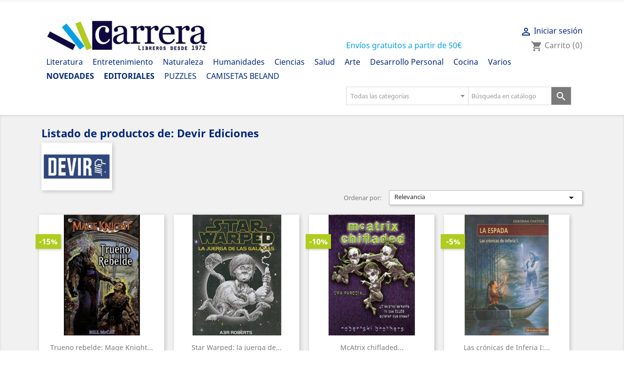

--- FILE ---
content_type: text/html; charset=utf-8
request_url: https://libreriacarrera.com/321_devir-ediciones
body_size: 29827
content:
<!doctype html>
<html lang="es">

  <head>
    
      
  <meta charset="utf-8">


  <meta http-equiv="x-ua-compatible" content="ie=edge">



  <title>Devir Ediciones</title>
  <meta name="description" content="Editorial Devir Ediciones. Editor Devir Ediciones. Ediciones Devir Ediciones. Publicaciones Devir Ediciones">
  <meta name="keywords" content="Editorial, Editor, Ediciones, Publicaciones">
    


  <meta name="viewport" content="width=device-width, initial-scale=1">



  <link rel="icon" type="image/vnd.microsoft.icon" href="/img/favicon.ico?1724869268">
  <link rel="shortcut icon" type="image/x-icon" href="/img/favicon.ico?1724869268">



    <link rel="stylesheet" href="https://libreriacarrera.com/themes/classic/assets/cache/theme-3ce8ff433.css" type="text/css" media="all">




  

  <script type="text/javascript">
        var adv_search_as = true;
        var adv_search_as_min = 3;
        var adv_search_as_size = 6;
        var adv_search_cookie_domain = "libreriacarrera.com";
        var adv_search_cookie_path = "\/";
        var adv_search_is_mobile = false;
        var adv_search_no_results = "No results found.";
        var adv_search_on_change = 0;
        var adv_search_remember = 1;
        var adv_search_select_style = 1;
        var adv_search_show_category = 1;
        var prestashop = {"cart":{"products":[],"totals":{"total":{"type":"total","label":"Total","amount":0,"value":"0,00\u00a0\u20ac"},"total_including_tax":{"type":"total","label":"Total (c\/iva)","amount":0,"value":"0,00\u00a0\u20ac"},"total_excluding_tax":{"type":"total","label":"Total (s\/iva)","amount":0,"value":"0,00\u00a0\u20ac"}},"subtotals":{"products":{"type":"products","label":"Subtotal","amount":0,"value":"0,00\u00a0\u20ac"},"discounts":null,"shipping":{"type":"shipping","label":"Transporte","amount":0,"value":"Gratis"},"tax":null},"products_count":0,"summary_string":"0 art\u00edculos","vouchers":{"allowed":1,"added":[]},"discounts":[],"minimalPurchase":0,"minimalPurchaseRequired":""},"currency":{"name":"euro","iso_code":"EUR","iso_code_num":"978","sign":"\u20ac"},"customer":{"lastname":null,"firstname":null,"email":null,"birthday":null,"newsletter":null,"newsletter_date_add":null,"optin":null,"website":null,"company":null,"siret":null,"ape":null,"is_logged":false,"gender":{"type":null,"name":null},"addresses":[]},"language":{"name":"Espa\u00f1ol (Spanish)","iso_code":"es","locale":"es-ES","language_code":"es","is_rtl":"0","date_format_lite":"d\/m\/Y","date_format_full":"d\/m\/Y H:i:s","id":1},"page":{"title":"","canonical":null,"meta":{"title":"Devir Ediciones","description":"Editorial Devir Ediciones. Editor Devir Ediciones. Ediciones Devir Ediciones. Publicaciones Devir Ediciones","keywords":"Editorial, Editor, Ediciones, Publicaciones","robots":"index"},"page_name":"manufacturer","body_classes":{"lang-es":true,"lang-rtl":false,"country-ES":true,"currency-EUR":true,"layout-full-width":true,"page-manufacturer":true,"tax-display-disabled":true},"admin_notifications":[]},"shop":{"name":"Librer\u00eda Carrera","logo":"\/img\/libreriacarrera-logo.jpg","stores_icon":"\/img\/logo_stores.png","favicon":"\/img\/favicon.ico"},"urls":{"base_url":"https:\/\/libreriacarrera.com\/","current_url":"https:\/\/libreriacarrera.com\/321_devir-ediciones","shop_domain_url":"https:\/\/libreriacarrera.com","img_ps_url":"https:\/\/libreriacarrera.com\/img\/","img_cat_url":"https:\/\/libreriacarrera.com\/img\/c\/","img_lang_url":"https:\/\/libreriacarrera.com\/img\/l\/","img_prod_url":"https:\/\/libreriacarrera.com\/img\/p\/","img_manu_url":"https:\/\/libreriacarrera.com\/img\/m\/","img_sup_url":"https:\/\/libreriacarrera.com\/img\/su\/","img_ship_url":"https:\/\/libreriacarrera.com\/img\/s\/","img_store_url":"https:\/\/libreriacarrera.com\/img\/st\/","img_col_url":"https:\/\/libreriacarrera.com\/img\/co\/","img_url":"https:\/\/libreriacarrera.com\/themes\/classic\/assets\/img\/","css_url":"https:\/\/libreriacarrera.com\/themes\/classic\/assets\/css\/","js_url":"https:\/\/libreriacarrera.com\/themes\/classic\/assets\/js\/","pic_url":"https:\/\/libreriacarrera.com\/upload\/","pages":{"address":"https:\/\/libreriacarrera.com\/direccion","addresses":"https:\/\/libreriacarrera.com\/direcciones","authentication":"https:\/\/libreriacarrera.com\/index.php?controller=authentication","cart":"https:\/\/libreriacarrera.com\/index.php?controller=cart","category":"https:\/\/libreriacarrera.com\/index.php?controller=category","cms":"https:\/\/libreriacarrera.com\/index.php?controller=cms","contact":"https:\/\/libreriacarrera.com\/contactenos","discount":"https:\/\/libreriacarrera.com\/descuento","guest_tracking":"https:\/\/libreriacarrera.com\/index.php?controller=guest-tracking","history":"https:\/\/libreriacarrera.com\/index.php?controller=history","identity":"https:\/\/libreriacarrera.com\/datos-personales","index":"https:\/\/libreriacarrera.com\/","my_account":"https:\/\/libreriacarrera.com\/index.php?controller=my-account","order_confirmation":"https:\/\/libreriacarrera.com\/index.php?controller=order-confirmation","order_detail":"https:\/\/libreriacarrera.com\/index.php?controller=order-detail","order_follow":"https:\/\/libreriacarrera.com\/index.php?controller=order-follow","order":"https:\/\/libreriacarrera.com\/index.php?controller=order","order_return":"https:\/\/libreriacarrera.com\/index.php?controller=order-return","order_slip":"https:\/\/libreriacarrera.com\/index.php?controller=order-slip","pagenotfound":"https:\/\/libreriacarrera.com\/pagina-no-encontrada","password":"https:\/\/libreriacarrera.com\/index.php?controller=password","pdf_invoice":"https:\/\/libreriacarrera.com\/index.php?controller=pdf-invoice","pdf_order_return":"https:\/\/libreriacarrera.com\/index.php?controller=pdf-order-return","pdf_order_slip":"https:\/\/libreriacarrera.com\/index.php?controller=pdf-order-slip","prices_drop":"https:\/\/libreriacarrera.com\/productos-rebajados","product":"https:\/\/libreriacarrera.com\/index.php?controller=product","search":"https:\/\/libreriacarrera.com\/busqueda","sitemap":"https:\/\/libreriacarrera.com\/mapa del sitio","stores":"https:\/\/libreriacarrera.com\/tiendas","supplier":"https:\/\/libreriacarrera.com\/index.php?controller=supplier","register":"https:\/\/libreriacarrera.com\/index.php?controller=authentication&create_account=1","order_login":"https:\/\/libreriacarrera.com\/index.php?controller=order&login=1"},"alternative_langs":{"es":"https:\/\/libreriacarrera.com\/321_devir-ediciones"},"theme_assets":"\/themes\/classic\/assets\/","actions":{"logout":"https:\/\/libreriacarrera.com\/?mylogout="},"no_picture_image":{"bySize":{"small_default":{"url":"https:\/\/libreriacarrera.com\/img\/p\/es-default-small_default.jpg","width":98,"height":98},"cart_default":{"url":"https:\/\/libreriacarrera.com\/img\/p\/es-default-cart_default.jpg","width":125,"height":125},"home_default":{"url":"https:\/\/libreriacarrera.com\/img\/p\/es-default-home_default.jpg","width":250,"height":250},"medium_default":{"url":"https:\/\/libreriacarrera.com\/img\/p\/es-default-medium_default.jpg","width":452,"height":452},"large_default":{"url":"https:\/\/libreriacarrera.com\/img\/p\/es-default-large_default.jpg","width":700,"height":700}},"small":{"url":"https:\/\/libreriacarrera.com\/img\/p\/es-default-small_default.jpg","width":98,"height":98},"medium":{"url":"https:\/\/libreriacarrera.com\/img\/p\/es-default-home_default.jpg","width":250,"height":250},"large":{"url":"https:\/\/libreriacarrera.com\/img\/p\/es-default-large_default.jpg","width":700,"height":700},"legend":""}},"configuration":{"display_taxes_label":false,"is_catalog":false,"show_prices":true,"opt_in":{"partner":false},"quantity_discount":{"type":"discount","label":"Descuento"},"voucher_enabled":1,"return_enabled":0},"field_required":[],"breadcrumb":{"links":[{"title":"Inicio","url":"https:\/\/libreriacarrera.com\/"}],"count":1},"link":{"protocol_link":"https:\/\/","protocol_content":"https:\/\/"},"time":1764172849,"static_token":"ce4d6b1a7f04da358db9cbdfceea97d4","token":"6a1df871461014a5a47ebb9f8e4661f5"};
      </script>



  
<style>#st_header .search_widget_block, .header-top .search_widget_block{width:500px;}.select2-container--default .select2-selection--single.stadvsearch_conatiner,.st_advanced_search_category.form-control-select,.st_advanced_search_category.form-control-select:not([size]):not([multiple]){height:38px;}.search_widget_text.form-control, .search_widget_btn, .select2-container--default .select2-selection--single.stadvsearch_conatiner .select2-selection__arrow{height:36px;}.search_widget_btn,.select2-container--default .select2-selection--single.stadvsearch_conatiner .select2-selection__rendered,.select2-container--default .select2-selection--single.stadvsearch_conatiner .select2-selection__arrow{line-height:36px;}.search_widget_text.form-control,.st_advanced_search_category.form-control-select,.select2-container--default .select2-selection--single.stadvsearch_conatiner{background-color:#ffffff;}.search_widget_block .search_widget_btn{background:#7a7a7a;}.search_widget_btn:hover,.search_widget_btn.active{background:#2FB5D2;}@media (min-width: 768px){.st_advanced_search_category, .search_widget_block .select2{flex: 0 0 250px;}}.search_widget_block .search_widget_form { font-size: 0.8rem; } .stadvsearch_dropdown { font-size: 0.8rem; } .search_widget_form_inner .search_widget_text { font-size: 0.8rem; }</style>




    
  </head>

  <body id="manufacturer" class="lang-es country-es currency-eur layout-full-width page-manufacturer tax-display-disabled">

    
      
    

    <main>
      
              

      <header id="header">
        
          
  <div class="header-banner">
    
  </div>



  <nav class="header-nav">
    <div class="container">
        <div class="row">
          <div class="hidden-sm-down">
            <div class="col-md-4 col-xs-12">
              
            </div>
            <div class="col-md-8 right-nav">
                
            </div>
          </div>
          <div class="hidden-md-up text-sm-center mobile">
            <div class="float-xs-left" id="menu-icon">
              <i class="material-icons d-inline">&#xE5D2;</i>
            </div>
            <div class="float-xs-right" id="_mobile_cart"></div>
            <div class="float-xs-right" id="_mobile_user_info"></div>
            <div class="top-logo" id="_mobile_logo"></div>
            <div class="clearfix"></div>
          </div>
        </div>
    </div>
  </nav>



  <div class="header-top">
    <div class="container">
       <div class="row">
        <div class="header-texto-envio-gratuito">
          <h3>Envíos gratuitos a partir de 50€</h3>
        </div>
        <div class="col-md-2 hidden-sm-down" id="_desktop_logo">
          <a href="https://libreriacarrera.com/">
            <img class="logo img-responsive" src="/img/libreriacarrera-logo.jpg" alt="Librería Carrera">
          </a>
        </div>
        <div class="col-md-10 col-sm-12 position-static">
          <div class="row">
            

<div class="menu col-lg-8 col-md-7 js-top-menu position-static hidden-sm-down" id="_desktop_top_menu">
    
          <ul class="top-menu" id="top-menu" data-depth="0">
                    <li class="category" id="category-13">
                          <a
                class="dropdown-item"
                href="https://libreriacarrera.com/13-literatura" data-depth="0"
                              >
                                                                      <span class="float-xs-right hidden-md-up">
                    <span data-target="#top_sub_menu_74008" data-toggle="collapse" class="navbar-toggler collapse-icons">
                      <i class="material-icons add">&#xE313;</i>
                      <i class="material-icons remove">&#xE316;</i>
                    </span>
                  </span>
                                Literatura
              </a>
                            <div  class="popover sub-menu js-sub-menu collapse" id="top_sub_menu_74008">
                
          <ul class="top-menu"  data-depth="1">
                    <li class="category" id="category-48">
                          <a
                class="dropdown-item dropdown-submenu"
                href="https://libreriacarrera.com/48-infantil" data-depth="1"
                              >
                                Infantil
              </a>
                          </li>
                                <li class="category" id="category-6">
                          <a
                class="dropdown-item dropdown-submenu"
                href="https://libreriacarrera.com/6-literatura-clasica-poesia" data-depth="1"
                              >
                                Literatura Clásica - Poesía
              </a>
                          </li>
                                <li class="category" id="category-51">
                          <a
                class="dropdown-item dropdown-submenu"
                href="https://libreriacarrera.com/51-literatura-galega" data-depth="1"
                              >
                                Literatura Galega
              </a>
                          </li>
                                <li class="category" id="category-82">
                          <a
                class="dropdown-item dropdown-submenu"
                href="https://libreriacarrera.com/82-novela-ficcion-historica" data-depth="1"
                              >
                                Novela: Ficción - Histórica
              </a>
                          </li>
                                <li class="category" id="category-12">
                          <a
                class="dropdown-item dropdown-submenu"
                href="https://libreriacarrera.com/12-novela-juvenil" data-depth="1"
                              >
                                Novela: Juvenil
              </a>
                          </li>
                                <li class="category" id="category-14">
                          <a
                class="dropdown-item dropdown-submenu"
                href="https://libreriacarrera.com/14-novela-narrativa-ensayo" data-depth="1"
                              >
                                Novela: Narrativa - Ensayo
              </a>
                          </li>
                                <li class="category" id="category-78">
                          <a
                class="dropdown-item dropdown-submenu"
                href="https://libreriacarrera.com/78-novela-romantica-erotica" data-depth="1"
                              >
                                Novela: Romántica - Erótica
              </a>
                          </li>
                          </ul>
    
              </div>
                          </li>
                                <li class="category" id="category-24">
                          <a
                class="dropdown-item"
                href="https://libreriacarrera.com/24-entretenimiento" data-depth="0"
                              >
                                                                      <span class="float-xs-right hidden-md-up">
                    <span data-target="#top_sub_menu_18613" data-toggle="collapse" class="navbar-toggler collapse-icons">
                      <i class="material-icons add">&#xE313;</i>
                      <i class="material-icons remove">&#xE316;</i>
                    </span>
                  </span>
                                Entretenimiento
              </a>
                            <div  class="popover sub-menu js-sub-menu collapse" id="top_sub_menu_18613">
                
          <ul class="top-menu"  data-depth="1">
                    <li class="category" id="category-44">
                          <a
                class="dropdown-item dropdown-submenu"
                href="https://libreriacarrera.com/44-bricolaje-manualidades" data-depth="1"
                              >
                                Bricolaje - Manualidades
              </a>
                          </li>
                                <li class="category" id="category-72">
                          <a
                class="dropdown-item dropdown-submenu"
                href="https://libreriacarrera.com/72-comics-novelas-graficas" data-depth="1"
                              >
                                Cómics - Novelas gráficas
              </a>
                          </li>
                                <li class="category" id="category-27">
                          <a
                class="dropdown-item dropdown-submenu"
                href="https://libreriacarrera.com/27-diseno-moda-costura" data-depth="1"
                              >
                                Diseño - Moda - Costura
              </a>
                          </li>
                                <li class="category" id="category-63">
                          <a
                class="dropdown-item dropdown-submenu"
                href="https://libreriacarrera.com/63-divulgacion-cientifica-informatica" data-depth="1"
                              >
                                Divulgación Científica - Informática
              </a>
                          </li>
                                <li class="category" id="category-25">
                          <a
                class="dropdown-item dropdown-submenu"
                href="https://libreriacarrera.com/25-humor-juegos" data-depth="1"
                              >
                                Humor -  Juegos
              </a>
                          </li>
                                <li class="category" id="category-62">
                          <a
                class="dropdown-item dropdown-submenu"
                href="https://libreriacarrera.com/62-sociedad-tv" data-depth="1"
                              >
                                Sociedad - TV
              </a>
                          </li>
                                <li class="category" id="category-26">
                          <a
                class="dropdown-item dropdown-submenu"
                href="https://libreriacarrera.com/26-viajar-guias-viaje" data-depth="1"
                              >
                                Viajar - Guías viaje
              </a>
                          </li>
                          </ul>
    
              </div>
                          </li>
                                <li class="category" id="category-34">
                          <a
                class="dropdown-item"
                href="https://libreriacarrera.com/34-naturaleza" data-depth="0"
                              >
                                                                      <span class="float-xs-right hidden-md-up">
                    <span data-target="#top_sub_menu_36822" data-toggle="collapse" class="navbar-toggler collapse-icons">
                      <i class="material-icons add">&#xE313;</i>
                      <i class="material-icons remove">&#xE316;</i>
                    </span>
                  </span>
                                Naturaleza
              </a>
                            <div  class="popover sub-menu js-sub-menu collapse" id="top_sub_menu_36822">
                
          <ul class="top-menu"  data-depth="1">
                    <li class="category" id="category-35">
                          <a
                class="dropdown-item dropdown-submenu"
                href="https://libreriacarrera.com/35-animales" data-depth="1"
                              >
                                Animales
              </a>
                          </li>
                                <li class="category" id="category-37">
                          <a
                class="dropdown-item dropdown-submenu"
                href="https://libreriacarrera.com/37-ecologia-medio-ambiente" data-depth="1"
                              >
                                Ecología - Medio Ambiente
              </a>
                          </li>
                                <li class="category" id="category-38">
                          <a
                class="dropdown-item dropdown-submenu"
                href="https://libreriacarrera.com/38-ganaderia-pesca" data-depth="1"
                              >
                                Ganadería - Pesca
              </a>
                          </li>
                                <li class="category" id="category-36">
                          <a
                class="dropdown-item dropdown-submenu"
                href="https://libreriacarrera.com/36-jardineria" data-depth="1"
                              >
                                Jardinería
              </a>
                          </li>
                                <li class="category" id="category-42">
                          <a
                class="dropdown-item dropdown-submenu"
                href="https://libreriacarrera.com/42-tiempo-libre" data-depth="1"
                              >
                                Tiempo Libre
              </a>
                          </li>
                          </ul>
    
              </div>
                          </li>
                                <li class="category" id="category-8">
                          <a
                class="dropdown-item"
                href="https://libreriacarrera.com/8-humanidades" data-depth="0"
                              >
                                                                      <span class="float-xs-right hidden-md-up">
                    <span data-target="#top_sub_menu_85594" data-toggle="collapse" class="navbar-toggler collapse-icons">
                      <i class="material-icons add">&#xE313;</i>
                      <i class="material-icons remove">&#xE316;</i>
                    </span>
                  </span>
                                Humanidades
              </a>
                            <div  class="popover sub-menu js-sub-menu collapse" id="top_sub_menu_85594">
                
          <ul class="top-menu"  data-depth="1">
                    <li class="category" id="category-58">
                          <a
                class="dropdown-item dropdown-submenu"
                href="https://libreriacarrera.com/58-derecho-criminologia" data-depth="1"
                              >
                                Derecho - Criminología
              </a>
                          </li>
                                <li class="category" id="category-61">
                          <a
                class="dropdown-item dropdown-submenu"
                href="https://libreriacarrera.com/61-filologia-lingueistica" data-depth="1"
                              >
                                Filología - Lingüística
              </a>
                          </li>
                                <li class="category" id="category-52">
                          <a
                class="dropdown-item dropdown-submenu"
                href="https://libreriacarrera.com/52-filosofia-religiones" data-depth="1"
                              >
                                Filosofía - Religiones
              </a>
                          </li>
                                <li class="category" id="category-57">
                          <a
                class="dropdown-item dropdown-submenu"
                href="https://libreriacarrera.com/57-geografia-geologia" data-depth="1"
                              >
                                Geografía - Geología
              </a>
                          </li>
                                <li class="category" id="category-77">
                          <a
                class="dropdown-item dropdown-submenu"
                href="https://libreriacarrera.com/77-historia-biografias" data-depth="1"
                              >
                                Historia - Biografías
              </a>
                          </li>
                                <li class="category" id="category-53">
                          <a
                class="dropdown-item dropdown-submenu"
                href="https://libreriacarrera.com/53-politica-periodismo" data-depth="1"
                              >
                                Política - Periodismo
              </a>
                          </li>
                                <li class="category" id="category-10">
                          <a
                class="dropdown-item dropdown-submenu"
                href="https://libreriacarrera.com/10-sociologia-feminismo" data-depth="1"
                              >
                                Sociología - Feminismo
              </a>
                          </li>
                          </ul>
    
              </div>
                          </li>
                                <li class="category" id="category-4">
                          <a
                class="dropdown-item"
                href="https://libreriacarrera.com/4-ciencias" data-depth="0"
                              >
                                                                      <span class="float-xs-right hidden-md-up">
                    <span data-target="#top_sub_menu_51745" data-toggle="collapse" class="navbar-toggler collapse-icons">
                      <i class="material-icons add">&#xE313;</i>
                      <i class="material-icons remove">&#xE316;</i>
                    </span>
                  </span>
                                Ciencias
              </a>
                            <div  class="popover sub-menu js-sub-menu collapse" id="top_sub_menu_51745">
                
          <ul class="top-menu"  data-depth="1">
                    <li class="category" id="category-50">
                          <a
                class="dropdown-item dropdown-submenu"
                href="https://libreriacarrera.com/50-administracion-marketing" data-depth="1"
                              >
                                Administración - Marketing
              </a>
                          </li>
                                <li class="category" id="category-7">
                          <a
                class="dropdown-item dropdown-submenu"
                href="https://libreriacarrera.com/7-biologia-genetica" data-depth="1"
                              >
                                Biología - Genética
              </a>
                          </li>
                                <li class="category" id="category-5">
                          <a
                class="dropdown-item dropdown-submenu"
                href="https://libreriacarrera.com/5-economia-matematicas" data-depth="1"
                              >
                                Economía - Matemáticas
              </a>
                          </li>
                                <li class="category" id="category-59">
                          <a
                class="dropdown-item dropdown-submenu"
                href="https://libreriacarrera.com/59-fisica-astronomia" data-depth="1"
                              >
                                Física - Astronomía
              </a>
                          </li>
                                <li class="category" id="category-56">
                          <a
                class="dropdown-item dropdown-submenu"
                href="https://libreriacarrera.com/56-tecnologia-ingenieria" data-depth="1"
                              >
                                Tecnología - Ingeniería
              </a>
                          </li>
                          </ul>
    
              </div>
                          </li>
                                <li class="category" id="category-15">
                          <a
                class="dropdown-item"
                href="https://libreriacarrera.com/15-salud" data-depth="0"
                              >
                                                                      <span class="float-xs-right hidden-md-up">
                    <span data-target="#top_sub_menu_60644" data-toggle="collapse" class="navbar-toggler collapse-icons">
                      <i class="material-icons add">&#xE313;</i>
                      <i class="material-icons remove">&#xE316;</i>
                    </span>
                  </span>
                                Salud
              </a>
                            <div  class="popover sub-menu js-sub-menu collapse" id="top_sub_menu_60644">
                
          <ul class="top-menu"  data-depth="1">
                    <li class="category" id="category-41">
                          <a
                class="dropdown-item dropdown-submenu"
                href="https://libreriacarrera.com/41-deportes-deportistas" data-depth="1"
                              >
                                Deportes - Deportistas
              </a>
                          </li>
                                <li class="category" id="category-40">
                          <a
                class="dropdown-item dropdown-submenu"
                href="https://libreriacarrera.com/40-mantenimiento-cuerpo" data-depth="1"
                              >
                                Mantenimiento - Cuerpo
              </a>
                          </li>
                                <li class="category" id="category-17">
                          <a
                class="dropdown-item dropdown-submenu"
                href="https://libreriacarrera.com/17-medicina-enfermeria" data-depth="1"
                              >
                                Medicina - Enfermería
              </a>
                          </li>
                                <li class="category" id="category-18">
                          <a
                class="dropdown-item dropdown-submenu"
                href="https://libreriacarrera.com/18-medicina-divulgativa" data-depth="1"
                              >
                                Medicina Divulgativa
              </a>
                          </li>
                                <li class="category" id="category-16">
                          <a
                class="dropdown-item dropdown-submenu"
                href="https://libreriacarrera.com/16-psicologia-sexualidad" data-depth="1"
                              >
                                Psicología - Sexualidad
              </a>
                          </li>
                          </ul>
    
              </div>
                          </li>
                                <li class="category" id="category-19">
                          <a
                class="dropdown-item"
                href="https://libreriacarrera.com/19-arte" data-depth="0"
                              >
                                                                      <span class="float-xs-right hidden-md-up">
                    <span data-target="#top_sub_menu_13978" data-toggle="collapse" class="navbar-toggler collapse-icons">
                      <i class="material-icons add">&#xE313;</i>
                      <i class="material-icons remove">&#xE316;</i>
                    </span>
                  </span>
                                Arte
              </a>
                            <div  class="popover sub-menu js-sub-menu collapse" id="top_sub_menu_13978">
                
          <ul class="top-menu"  data-depth="1">
                    <li class="category" id="category-20">
                          <a
                class="dropdown-item dropdown-submenu"
                href="https://libreriacarrera.com/20-arquitectura-diseno" data-depth="1"
                              >
                                Arquitectura - Diseño
              </a>
                          </li>
                                <li class="category" id="category-22">
                          <a
                class="dropdown-item dropdown-submenu"
                href="https://libreriacarrera.com/22-cine-arte-audiovisual" data-depth="1"
                              >
                                Cine - Arte Audiovisual
              </a>
                          </li>
                                <li class="category" id="category-75">
                          <a
                class="dropdown-item dropdown-submenu"
                href="https://libreriacarrera.com/75-fotografia-dibujo" data-depth="1"
                              >
                                Fotografía - Dibujo
              </a>
                          </li>
                                <li class="category" id="category-54">
                          <a
                class="dropdown-item dropdown-submenu"
                href="https://libreriacarrera.com/54-museos-bibliotecas" data-depth="1"
                              >
                                Museos - Bibliotecas
              </a>
                          </li>
                                <li class="category" id="category-23">
                          <a
                class="dropdown-item dropdown-submenu"
                href="https://libreriacarrera.com/23-musica-teatro" data-depth="1"
                              >
                                Música - Teatro
              </a>
                          </li>
                                <li class="category" id="category-21">
                          <a
                class="dropdown-item dropdown-submenu"
                href="https://libreriacarrera.com/21-pintura-escultura" data-depth="1"
                              >
                                Pintura - Escultura
              </a>
                          </li>
                          </ul>
    
              </div>
                          </li>
                                <li class="category" id="category-28">
                          <a
                class="dropdown-item"
                href="https://libreriacarrera.com/28-desarrollo-personal" data-depth="0"
                              >
                                                                      <span class="float-xs-right hidden-md-up">
                    <span data-target="#top_sub_menu_48815" data-toggle="collapse" class="navbar-toggler collapse-icons">
                      <i class="material-icons add">&#xE313;</i>
                      <i class="material-icons remove">&#xE316;</i>
                    </span>
                  </span>
                                Desarrollo Personal
              </a>
                            <div  class="popover sub-menu js-sub-menu collapse" id="top_sub_menu_48815">
                
          <ul class="top-menu"  data-depth="1">
                    <li class="category" id="category-60">
                          <a
                class="dropdown-item dropdown-submenu"
                href="https://libreriacarrera.com/60-autoayuda" data-depth="1"
                              >
                                Autoayuda
              </a>
                          </li>
                                <li class="category" id="category-30">
                          <a
                class="dropdown-item dropdown-submenu"
                href="https://libreriacarrera.com/30-esoterismo-astrologia" data-depth="1"
                              >
                                Esoterismo - Astrología
              </a>
                          </li>
                                <li class="category" id="category-81">
                          <a
                class="dropdown-item dropdown-submenu"
                href="https://libreriacarrera.com/81-espiritualidad" data-depth="1"
                              >
                                Espiritualidad
              </a>
                          </li>
                                <li class="category" id="category-29">
                          <a
                class="dropdown-item dropdown-submenu"
                href="https://libreriacarrera.com/29-meditacion-relajacion" data-depth="1"
                              >
                                Meditación - Relajación
              </a>
                          </li>
                          </ul>
    
              </div>
                          </li>
                                <li class="category" id="category-31">
                          <a
                class="dropdown-item"
                href="https://libreriacarrera.com/31-cocina" data-depth="0"
                              >
                                                                      <span class="float-xs-right hidden-md-up">
                    <span data-target="#top_sub_menu_36155" data-toggle="collapse" class="navbar-toggler collapse-icons">
                      <i class="material-icons add">&#xE313;</i>
                      <i class="material-icons remove">&#xE316;</i>
                    </span>
                  </span>
                                Cocina
              </a>
                            <div  class="popover sub-menu js-sub-menu collapse" id="top_sub_menu_36155">
                
          <ul class="top-menu"  data-depth="1">
                    <li class="category" id="category-32">
                          <a
                class="dropdown-item dropdown-submenu"
                href="https://libreriacarrera.com/32-alimentos-gastronomia" data-depth="1"
                              >
                                Alimentos - Gastronomía
              </a>
                          </li>
                                <li class="category" id="category-33">
                          <a
                class="dropdown-item dropdown-submenu"
                href="https://libreriacarrera.com/33-bebidas-enologia" data-depth="1"
                              >
                                Bebidas - Enología
              </a>
                          </li>
                                <li class="category" id="category-43">
                          <a
                class="dropdown-item dropdown-submenu"
                href="https://libreriacarrera.com/43-cocinas-decoracion-manualidades" data-depth="1"
                              >
                                Cocinas - Decoración - Manualidades
              </a>
                          </li>
                          </ul>
    
              </div>
                          </li>
                                <li class="category" id="category-11">
                          <a
                class="dropdown-item"
                href="https://libreriacarrera.com/11-varios" data-depth="0"
                              >
                                                                      <span class="float-xs-right hidden-md-up">
                    <span data-target="#top_sub_menu_433" data-toggle="collapse" class="navbar-toggler collapse-icons">
                      <i class="material-icons add">&#xE313;</i>
                      <i class="material-icons remove">&#xE316;</i>
                    </span>
                  </span>
                                Varios
              </a>
                            <div  class="popover sub-menu js-sub-menu collapse" id="top_sub_menu_433">
                
          <ul class="top-menu"  data-depth="1">
                    <li class="category" id="category-49">
                          <a
                class="dropdown-item dropdown-submenu"
                href="https://libreriacarrera.com/49-curiosidades" data-depth="1"
                              >
                                Curiosidades 
              </a>
                          </li>
                                <li class="category" id="category-45">
                          <a
                class="dropdown-item dropdown-submenu"
                href="https://libreriacarrera.com/45-diccionarios-gramatica" data-depth="1"
                              >
                                Diccionarios - Gramática
              </a>
                          </li>
                                <li class="category" id="category-46">
                          <a
                class="dropdown-item dropdown-submenu"
                href="https://libreriacarrera.com/46-ensenanza-educacion" data-depth="1"
                              >
                                Enseñanza - Educación
              </a>
                          </li>
                                <li class="category" id="category-47">
                          <a
                class="dropdown-item dropdown-submenu"
                href="https://libreriacarrera.com/47-libros-en-otros-idiomas" data-depth="1"
                              >
                                Libros en otros idiomas
              </a>
                          </li>
                          </ul>
    
              </div>
                          </li>
                          <br>
                                <li class="category" id="category-85">
                          <a
                class="dropdown-item"
                href="https://libreriacarrera.com/85-novedades" data-depth="0"
                              >
                                Novedades
              </a>
                          </li>
                                <li class="manufacturers" id="manufacturers">
                          <a
                class="dropdown-item"
                href="https://libreriacarrera.com/editoriales" data-depth="0"
                              >
                                                                      <span class="float-xs-right hidden-md-up">
                    <span data-target="#top_sub_menu_11426" data-toggle="collapse" class="navbar-toggler collapse-icons">
                      <i class="material-icons add">&#xE313;</i>
                      <i class="material-icons remove">&#xE316;</i>
                    </span>
                  </span>
                                Editoriales
              </a>
                            <div  class="popover sub-menu js-sub-menu collapse" id="top_sub_menu_11426">
                
          <ul class="top-menu"  data-depth="1">
                    <li class="manufacturer" id="manufacturer-79">
                          <a
                class="dropdown-item dropdown-submenu"
                href="https://libreriacarrera.com/79_a-varias-editoriales" data-depth="1"
                              >
                                A Varias editoriales
              </a>
                          </li>
                                <li class="manufacturer" id="manufacturer-148">
                          <a
                class="dropdown-item dropdown-submenu"
                href="https://libreriacarrera.com/148_ate" data-depth="1"
                              >
                                A.T.E.
              </a>
                          </li>
                                <li class="manufacturer" id="manufacturer-620">
                          <a
                class="dropdown-item dropdown-submenu"
                href="https://libreriacarrera.com/620_a-libros-del-siglo-xix" data-depth="1"
                              >
                                A: Libros del siglo XIX
              </a>
                          </li>
                                <li class="manufacturer" id="manufacturer-256">
                          <a
                class="dropdown-item dropdown-submenu"
                href="https://libreriacarrera.com/256_abadia-editors" data-depth="1"
                              >
                                Abadia Editors
              </a>
                          </li>
                                <li class="manufacturer" id="manufacturer-418">
                          <a
                class="dropdown-item dropdown-submenu"
                href="https://libreriacarrera.com/418_abraxas-ediciones" data-depth="1"
                              >
                                Abraxas Ediciones
              </a>
                          </li>
                                <li class="manufacturer" id="manufacturer-44">
                          <a
                class="dropdown-item dropdown-submenu"
                href="https://libreriacarrera.com/44_acantilado-editorial" data-depth="1"
                              >
                                Acantilado Editorial
              </a>
                          </li>
                                <li class="manufacturer" id="manufacturer-539">
                          <a
                class="dropdown-item dropdown-submenu"
                href="https://libreriacarrera.com/539_acanto-editorial" data-depth="1"
                              >
                                Acanto Editorial
              </a>
                          </li>
                                <li class="manufacturer" id="manufacturer-474">
                          <a
                class="dropdown-item dropdown-submenu"
                href="https://libreriacarrera.com/474_acervo-editorial" data-depth="1"
                              >
                                Acervo Editorial
              </a>
                          </li>
                                <li class="manufacturer" id="manufacturer-207">
                          <a
                class="dropdown-item dropdown-submenu"
                href="https://libreriacarrera.com/207_actas-editorial" data-depth="1"
                              >
                                Actas Editorial
              </a>
                          </li>
                                <li class="manufacturer" id="manufacturer-538">
                          <a
                class="dropdown-item dropdown-submenu"
                href="https://libreriacarrera.com/538_aetas-editorial" data-depth="1"
                              >
                                Aetas Editorial
              </a>
                          </li>
                                <li class="manufacturer" id="manufacturer-298">
                          <a
                class="dropdown-item dropdown-submenu"
                href="https://libreriacarrera.com/298_afortunadas-editorial" data-depth="1"
                              >
                                Afortunadas Editorial
              </a>
                          </li>
                                <li class="manufacturer" id="manufacturer-136">
                          <a
                class="dropdown-item dropdown-submenu"
                href="https://libreriacarrera.com/136_agata-editorial" data-depth="1"
                              >
                                Agata Editorial
              </a>
                          </li>
                                <li class="manufacturer" id="manufacturer-349">
                          <a
                class="dropdown-item dropdown-submenu"
                href="https://libreriacarrera.com/349_aglaya-editorial" data-depth="1"
                              >
                                Aglaya Editorial
              </a>
                          </li>
                                <li class="manufacturer" id="manufacturer-98">
                          <a
                class="dropdown-item dropdown-submenu"
                href="https://libreriacarrera.com/98_aguilar-editorial-prg" data-depth="1"
                              >
                                Aguilar Editorial PRG
              </a>
                          </li>
                                <li class="manufacturer" id="manufacturer-297">
                          <a
                class="dropdown-item dropdown-submenu"
                href="https://libreriacarrera.com/297_ahimsa-editorial" data-depth="1"
                              >
                                Ahimsa Editorial
              </a>
                          </li>
                                <li class="manufacturer" id="manufacturer-323">
                          <a
                class="dropdown-item dropdown-submenu"
                href="https://libreriacarrera.com/323_ajec-grupo-editorial" data-depth="1"
                              >
                                AJEC grupo Editorial
              </a>
                          </li>
                                <li class="manufacturer" id="manufacturer-215">
                          <a
                class="dropdown-item dropdown-submenu"
                href="https://libreriacarrera.com/215_akal-ediciones" data-depth="1"
                              >
                                Akal Ediciones
              </a>
                          </li>
                                <li class="manufacturer" id="manufacturer-234">
                          <a
                class="dropdown-item dropdown-submenu"
                href="https://libreriacarrera.com/234_akron-editorial" data-depth="1"
                              >
                                Akron Editorial
              </a>
                          </li>
                                <li class="manufacturer" id="manufacturer-428">
                          <a
                class="dropdown-item dropdown-submenu"
                href="https://libreriacarrera.com/428_alamut-ediciones" data-depth="1"
                              >
                                Alamut Ediciones
              </a>
                          </li>
                                <li class="manufacturer" id="manufacturer-249">
                          <a
                class="dropdown-item dropdown-submenu"
                href="https://libreriacarrera.com/249_alba-editorial" data-depth="1"
                              >
                                Alba Editorial
              </a>
                          </li>
                                <li class="manufacturer" id="manufacturer-192">
                          <a
                class="dropdown-item dropdown-submenu"
                href="https://libreriacarrera.com/192_albatros-editorial" data-depth="1"
                              >
                                Albatros Editorial
              </a>
                          </li>
                                <li class="manufacturer" id="manufacturer-299">
                          <a
                class="dropdown-item dropdown-submenu"
                href="https://libreriacarrera.com/299_alberto-santos-editor" data-depth="1"
                              >
                                Alberto Santos Editor
              </a>
                          </li>
                                <li class="manufacturer" id="manufacturer-590">
                          <a
                class="dropdown-item dropdown-submenu"
                href="https://libreriacarrera.com/590_albor-libros" data-depth="1"
                              >
                                Albor Libros
              </a>
                          </li>
                                <li class="manufacturer" id="manufacturer-430">
                          <a
                class="dropdown-item dropdown-submenu"
                href="https://libreriacarrera.com/430_albores-ediciones" data-depth="1"
                              >
                                Albores Ediciones
              </a>
                          </li>
                                <li class="manufacturer" id="manufacturer-532">
                          <a
                class="dropdown-item dropdown-submenu"
                href="https://libreriacarrera.com/532_alcala-aula-magna" data-depth="1"
                              >
                                Alcalá Aula Magna
              </a>
                          </li>
                                <li class="manufacturer" id="manufacturer-303">
                          <a
                class="dropdown-item dropdown-submenu"
                href="https://libreriacarrera.com/303_alcantara-ediciones" data-depth="1"
                              >
                                Alcantara Ediciones
              </a>
                          </li>
                                <li class="manufacturer" id="manufacturer-235">
                          <a
                class="dropdown-item dropdown-submenu"
                href="https://libreriacarrera.com/235_aldaba-ediciones" data-depth="1"
                              >
                                Aldaba Ediciones
              </a>
                          </li>
                                <li class="manufacturer" id="manufacturer-359">
                          <a
                class="dropdown-item dropdown-submenu"
                href="https://libreriacarrera.com/359_alderaban-ediciones" data-depth="1"
                              >
                                Alderabán Ediciones
              </a>
                          </li>
                                <li class="manufacturer" id="manufacturer-598">
                          <a
                class="dropdown-item dropdown-submenu"
                href="https://libreriacarrera.com/598_alentia-editorial" data-depth="1"
                              >
                                Alentia Editorial
              </a>
                          </li>
                                <li class="manufacturer" id="manufacturer-105">
                          <a
                class="dropdown-item dropdown-submenu"
                href="https://libreriacarrera.com/105_aleph-editores-pdl" data-depth="1"
                              >
                                Aleph Editores PDL
              </a>
                          </li>
                                <li class="manufacturer" id="manufacturer-159">
                          <a
                class="dropdown-item dropdown-submenu"
                href="https://libreriacarrera.com/159_aleta-ediciones" data-depth="1"
                              >
                                Aleta Ediciones
              </a>
                          </li>
                                <li class="manufacturer" id="manufacturer-30">
                          <a
                class="dropdown-item dropdown-submenu"
                href="https://libreriacarrera.com/30_alfaguara-editorial-prg" data-depth="1"
                              >
                                Alfaguara Editorial PRG
              </a>
                          </li>
                                <li class="manufacturer" id="manufacturer-358">
                          <a
                class="dropdown-item dropdown-submenu"
                href="https://libreriacarrera.com/358_alfonsipolis-editorial" data-depth="1"
                              >
                                Alfonsípolis Editorial
              </a>
                          </li>
                                <li class="manufacturer" id="manufacturer-163">
                          <a
                class="dropdown-item dropdown-submenu"
                href="https://libreriacarrera.com/163_algaba-ediciones" data-depth="1"
                              >
                                Algaba Ediciones
              </a>
                          </li>
                                <li class="manufacturer" id="manufacturer-348">
                          <a
                class="dropdown-item dropdown-submenu"
                href="https://libreriacarrera.com/348_algaida-editores" data-depth="1"
                              >
                                Algaida Editores
              </a>
                          </li>
                                <li class="manufacturer" id="manufacturer-258">
                          <a
                class="dropdown-item dropdown-submenu"
                href="https://libreriacarrera.com/258_alhambra-editorial" data-depth="1"
                              >
                                Alhambra Editorial
              </a>
                          </li>
                                <li class="manufacturer" id="manufacturer-369">
                          <a
                class="dropdown-item dropdown-submenu"
                href="https://libreriacarrera.com/369_alhulia-editorial" data-depth="1"
                              >
                                Alhulia Editorial
              </a>
                          </li>
                                <li class="manufacturer" id="manufacturer-4">
                          <a
                class="dropdown-item dropdown-submenu"
                href="https://libreriacarrera.com/4_alianza-editorial" data-depth="1"
                              >
                                Alianza Editorial
              </a>
                          </li>
                                <li class="manufacturer" id="manufacturer-441">
                          <a
                class="dropdown-item dropdown-submenu"
                href="https://libreriacarrera.com/441_alienta-editorial-pdl" data-depth="1"
                              >
                                Alienta Editorial PDL
              </a>
                          </li>
                                <li class="manufacturer" id="manufacturer-534">
                          <a
                class="dropdown-item dropdown-submenu"
                href="https://libreriacarrera.com/534_almar-ediciones" data-depth="1"
                              >
                                Almar Ediciones
              </a>
                          </li>
                                <li class="manufacturer" id="manufacturer-411">
                          <a
                class="dropdown-item dropdown-submenu"
                href="https://libreriacarrera.com/411_almena-editorial" data-depth="1"
                              >
                                Almena Editorial
              </a>
                          </li>
                                <li class="manufacturer" id="manufacturer-603">
                          <a
                class="dropdown-item dropdown-submenu"
                href="https://libreriacarrera.com/603_almuzara-editorial" data-depth="1"
                              >
                                Almuzara Editorial
              </a>
                          </li>
                                <li class="manufacturer" id="manufacturer-402">
                          <a
                class="dropdown-item dropdown-submenu"
                href="https://libreriacarrera.com/402_alonso-ediciones" data-depth="1"
                              >
                                Alonso Ediciones
              </a>
                          </li>
                                <li class="manufacturer" id="manufacturer-135">
                          <a
                class="dropdown-item dropdown-submenu"
                href="https://libreriacarrera.com/135_altaya-ediciones" data-depth="1"
                              >
                                Altaya Ediciones
              </a>
                          </li>
                                <li class="manufacturer" id="manufacturer-67">
                          <a
                class="dropdown-item dropdown-submenu"
                href="https://libreriacarrera.com/67_altea-ediciones-prg" data-depth="1"
                              >
                                Altea Ediciones PRG
              </a>
                          </li>
                                <li class="manufacturer" id="manufacturer-259">
                          <a
                class="dropdown-item dropdown-submenu"
                href="https://libreriacarrera.com/259_altera-ediciones" data-depth="1"
                              >
                                Altera Ediciones
              </a>
                          </li>
                                <li class="manufacturer" id="manufacturer-410">
                          <a
                class="dropdown-item dropdown-submenu"
                href="https://libreriacarrera.com/410_amat-editorial" data-depth="1"
                              >
                                Amat Editorial
              </a>
                          </li>
                                <li class="manufacturer" id="manufacturer-420">
                          <a
                class="dropdown-item dropdown-submenu"
                href="https://libreriacarrera.com/420_ambar-ediciones" data-depth="1"
                              >
                                Ambar Ediciones
              </a>
                          </li>
                                <li class="manufacturer" id="manufacturer-296">
                          <a
                class="dropdown-item dropdown-submenu"
                href="https://libreriacarrera.com/296_ambito-ediciones" data-depth="1"
                              >
                                Ambito Ediciones
              </a>
                          </li>
                                <li class="manufacturer" id="manufacturer-543">
                          <a
                class="dropdown-item dropdown-submenu"
                href="https://libreriacarrera.com/543_america-iberica" data-depth="1"
                              >
                                América Ibérica
              </a>
                          </li>
                                <li class="manufacturer" id="manufacturer-17">
                          <a
                class="dropdown-item dropdown-submenu"
                href="https://libreriacarrera.com/17_anagrama-editorial" data-depth="1"
                              >
                                Anagrama Editorial
              </a>
                          </li>
                                <li class="manufacturer" id="manufacturer-73">
                          <a
                class="dropdown-item dropdown-submenu"
                href="https://libreriacarrera.com/73_anaya-editorial" data-depth="1"
                              >
                                Anaya Editorial
              </a>
                          </li>
                                <li class="manufacturer" id="manufacturer-431">
                          <a
                class="dropdown-item dropdown-submenu"
                href="https://libreriacarrera.com/431_andamio" data-depth="1"
                              >
                                Andamio
              </a>
                          </li>
                                <li class="manufacturer" id="manufacturer-346">
                          <a
                class="dropdown-item dropdown-submenu"
                href="https://libreriacarrera.com/346_anden-ediciones" data-depth="1"
                              >
                                Andén Ediciones
              </a>
                          </li>
                                <li class="manufacturer" id="manufacturer-545">
                          <a
                class="dropdown-item dropdown-submenu"
                href="https://libreriacarrera.com/545_andres-bello" data-depth="1"
                              >
                                Andrés Bello
              </a>
                          </li>
                                <li class="manufacturer" id="manufacturer-52">
                          <a
                class="dropdown-item dropdown-submenu"
                href="https://libreriacarrera.com/52_aneto-publicaciones" data-depth="1"
                              >
                                Aneto Publicaciones
              </a>
                          </li>
                                <li class="manufacturer" id="manufacturer-593">
                          <a
                class="dropdown-item dropdown-submenu"
                href="https://libreriacarrera.com/593_anil-ediciones" data-depth="1"
                              >
                                Añil Ediciones
              </a>
                          </li>
                                <li class="manufacturer" id="manufacturer-233">
                          <a
                class="dropdown-item dropdown-submenu"
                href="https://libreriacarrera.com/233_anthropos-editorial" data-depth="1"
                              >
                                Anthropos Editorial
              </a>
                          </li>
                                <li class="manufacturer" id="manufacturer-536">
                          <a
                class="dropdown-item dropdown-submenu"
                href="https://libreriacarrera.com/536_aportes-xix-editorial" data-depth="1"
                              >
                                Aportes XIX Editorial
              </a>
                          </li>
                                <li class="manufacturer" id="manufacturer-193">
                          <a
                class="dropdown-item dropdown-submenu"
                href="https://libreriacarrera.com/193_apostrofe-ediciones" data-depth="1"
                              >
                                Apostrofe Ediciones
              </a>
                          </li>
                                <li class="manufacturer" id="manufacturer-236">
                          <a
                class="dropdown-item dropdown-submenu"
                href="https://libreriacarrera.com/236_arana" data-depth="1"
                              >
                                Araña
              </a>
                          </li>
                                <li class="manufacturer" id="manufacturer-588">
                          <a
                class="dropdown-item dropdown-submenu"
                href="https://libreriacarrera.com/588_arca-de-papel-editores" data-depth="1"
                              >
                                Arca de Papel Editores
              </a>
                          </li>
                                <li class="manufacturer" id="manufacturer-158">
                          <a
                class="dropdown-item dropdown-submenu"
                href="https://libreriacarrera.com/158_arcada" data-depth="1"
                              >
                                Arcada
              </a>
                          </li>
                                <li class="manufacturer" id="manufacturer-466">
                          <a
                class="dropdown-item dropdown-submenu"
                href="https://libreriacarrera.com/466_arco-libros" data-depth="1"
                              >
                                Arco Libros
              </a>
                          </li>
                                <li class="manufacturer" id="manufacturer-257">
                          <a
                class="dropdown-item dropdown-submenu"
                href="https://libreriacarrera.com/257_arcos-ediciones" data-depth="1"
                              >
                                Arcos Ediciones
              </a>
                          </li>
                                <li class="manufacturer" id="manufacturer-248">
                          <a
                class="dropdown-item dropdown-submenu"
                href="https://libreriacarrera.com/248_argos-vergara" data-depth="1"
                              >
                                Argos Vergara
              </a>
                          </li>
                                <li class="manufacturer" id="manufacturer-429">
                          <a
                class="dropdown-item dropdown-submenu"
                href="https://libreriacarrera.com/429_arguval-editorial" data-depth="1"
                              >
                                Arguval Editorial
              </a>
                          </li>
                                <li class="manufacturer" id="manufacturer-191">
                          <a
                class="dropdown-item dropdown-submenu"
                href="https://libreriacarrera.com/191_ariel-editorial-pdl" data-depth="1"
                              >
                                Ariel Editorial PDL
              </a>
                          </li>
                                <li class="manufacturer" id="manufacturer-161">
                          <a
                class="dropdown-item dropdown-submenu"
                href="https://libreriacarrera.com/161_arkano-books-grupo-gaia" data-depth="1"
                              >
                                Arkano Books Grupo Gaia
              </a>
                          </li>
                                <li class="manufacturer" id="manufacturer-432">
                          <a
                class="dropdown-item dropdown-submenu"
                href="https://libreriacarrera.com/432_art-enterprise" data-depth="1"
                              >
                                Art Enterprise
              </a>
                          </li>
                                <li class="manufacturer" id="manufacturer-419">
                          <a
                class="dropdown-item dropdown-submenu"
                href="https://libreriacarrera.com/419_artual-ediciones" data-depth="1"
                              >
                                Artual Ediciones
              </a>
                          </li>
                                <li class="manufacturer" id="manufacturer-531">
                          <a
                class="dropdown-item dropdown-submenu"
                href="https://libreriacarrera.com/531_asuri-moreton" data-depth="1"
                              >
                                Asuri Moretón
              </a>
                          </li>
                                <li class="manufacturer" id="manufacturer-250">
                          <a
                class="dropdown-item dropdown-submenu"
                href="https://libreriacarrera.com/250_atelier-libros" data-depth="1"
                              >
                                Atelier Libros
              </a>
                          </li>
                                <li class="manufacturer" id="manufacturer-162">
                          <a
                class="dropdown-item dropdown-submenu"
                href="https://libreriacarrera.com/162_ateneo-editorial" data-depth="1"
                              >
                                Ateneo Editorial
              </a>
                          </li>
                                <li class="manufacturer" id="manufacturer-160">
                          <a
                class="dropdown-item dropdown-submenu"
                href="https://libreriacarrera.com/160_atlantida-libros" data-depth="1"
                              >
                                Atlantida Libros
              </a>
                          </li>
                                <li class="manufacturer" id="manufacturer-43">
                          <a
                class="dropdown-item dropdown-submenu"
                href="https://libreriacarrera.com/43_atlantis-ediciones" data-depth="1"
                              >
                                Atlantis Ediciones
              </a>
                          </li>
                                <li class="manufacturer" id="manufacturer-465">
                          <a
                class="dropdown-item dropdown-submenu"
                href="https://libreriacarrera.com/465_atrium-books" data-depth="1"
                              >
                                Atrium Books
              </a>
                          </li>
                                <li class="manufacturer" id="manufacturer-537">
                          <a
                class="dropdown-item dropdown-submenu"
                href="https://libreriacarrera.com/537_aura-ediciones" data-depth="1"
                              >
                                Aura Ediciones
              </a>
                          </li>
                                <li class="manufacturer" id="manufacturer-535">
                          <a
                class="dropdown-item dropdown-submenu"
                href="https://libreriacarrera.com/535_aurum-press" data-depth="1"
                              >
                                Aurum Press
              </a>
                          </li>
                                <li class="manufacturer" id="manufacturer-209">
                          <a
                class="dropdown-item dropdown-submenu"
                href="https://libreriacarrera.com/209_austral-editorial-pdl" data-depth="1"
                              >
                                Austral Editorial PDL
              </a>
                          </li>
                                <li class="manufacturer" id="manufacturer-278">
                          <a
                class="dropdown-item dropdown-submenu"
                href="https://libreriacarrera.com/278_autor-editor" data-depth="1"
                              >
                                Autor-Editor
              </a>
                          </li>
                                <li class="manufacturer" id="manufacturer-533">
                          <a
                class="dropdown-item dropdown-submenu"
                href="https://libreriacarrera.com/533_ayma" data-depth="1"
                              >
                                Aymá
              </a>
                          </li>
                                <li class="manufacturer" id="manufacturer-540">
                          <a
                class="dropdown-item dropdown-submenu"
                href="https://libreriacarrera.com/540_azul-editorial" data-depth="1"
                              >
                                Azul Editorial
              </a>
                          </li>
                                <li class="manufacturer" id="manufacturer-101">
                          <a
                class="dropdown-item dropdown-submenu"
                href="https://libreriacarrera.com/101_b-varias-editoriales" data-depth="1"
                              >
                                B Varias Editoriales
              </a>
                          </li>
                                <li class="manufacturer" id="manufacturer-100">
                          <a
                class="dropdown-item dropdown-submenu"
                href="https://libreriacarrera.com/100_bediciones-prg" data-depth="1"
                              >
                                B.Ediciones PRG
              </a>
                          </li>
                                <li class="manufacturer" id="manufacturer-329">
                          <a
                class="dropdown-item dropdown-submenu"
                href="https://libreriacarrera.com/329_bac-biblioteca-autores-cristianos" data-depth="1"
                              >
                                BAC Biblioteca Autores Cristianos
              </a>
                          </li>
                                <li class="manufacturer" id="manufacturer-394">
                          <a
                class="dropdown-item dropdown-submenu"
                href="https://libreriacarrera.com/394_baia-edicions" data-depth="1"
                              >
                                Baía Edicións
              </a>
                          </li>
                                <li class="manufacturer" id="manufacturer-609">
                          <a
                class="dropdown-item dropdown-submenu"
                href="https://libreriacarrera.com/609_bao-bilbao-ediciones" data-depth="1"
                              >
                                Bao Bilbao Ediciones
              </a>
                          </li>
                                <li class="manufacturer" id="manufacturer-505">
                          <a
                class="dropdown-item dropdown-submenu"
                href="https://libreriacarrera.com/505_barcanova-editorial" data-depth="1"
                              >
                                Barcanova Editorial
              </a>
                          </li>
                                <li class="manufacturer" id="manufacturer-164">
                          <a
                class="dropdown-item dropdown-submenu"
                href="https://libreriacarrera.com/164_barron-s-books" data-depth="1"
                              >
                                Barron&#039;s Books
              </a>
                          </li>
                                <li class="manufacturer" id="manufacturer-38">
                          <a
                class="dropdown-item dropdown-submenu"
                href="https://libreriacarrera.com/38_beascoa-editorial-prg" data-depth="1"
                              >
                                Beascoa Editorial PRG
              </a>
                          </li>
                                <li class="manufacturer" id="manufacturer-446">
                          <a
                class="dropdown-item dropdown-submenu"
                href="https://libreriacarrera.com/446_belacqva" data-depth="1"
                              >
                                Belacqva
              </a>
                          </li>
                                <li class="manufacturer" id="manufacturer-625">
                          <a
                class="dropdown-item dropdown-submenu"
                href="https://libreriacarrera.com/625_beland" data-depth="1"
                              >
                                Beland
              </a>
                          </li>
                                <li class="manufacturer" id="manufacturer-616">
                          <a
                class="dropdown-item dropdown-submenu"
                href="https://libreriacarrera.com/616_berenice-editorial" data-depth="1"
                              >
                                Berenice Editorial
              </a>
                          </li>
                                <li class="manufacturer" id="manufacturer-434">
                          <a
                class="dropdown-item dropdown-submenu"
                href="https://libreriacarrera.com/434_beta-ediciones" data-depth="1"
                              >
                                Beta Ediciones
              </a>
                          </li>
                                <li class="manufacturer" id="manufacturer-288">
                          <a
                class="dropdown-item dropdown-submenu"
                href="https://libreriacarrera.com/288_biblioteca-nueva" data-depth="1"
                              >
                                Biblioteca Nueva
              </a>
                          </li>
                                <li class="manufacturer" id="manufacturer-392">
                          <a
                class="dropdown-item dropdown-submenu"
                href="https://libreriacarrera.com/392_bibliotex-puplicaciones" data-depth="1"
                              >
                                Bibliotex Puplicaciones
              </a>
                          </li>
                                <li class="manufacturer" id="manufacturer-279">
                          <a
                class="dropdown-item dropdown-submenu"
                href="https://libreriacarrera.com/279_biblok-book" data-depth="1"
                              >
                                Biblok Book
              </a>
                          </li>
                                <li class="manufacturer" id="manufacturer-583">
                          <a
                class="dropdown-item dropdown-submenu"
                href="https://libreriacarrera.com/583_bitacora-editorial" data-depth="1"
                              >
                                Bitácora Editorial
              </a>
                          </li>
                                <li class="manufacturer" id="manufacturer-581">
                          <a
                class="dropdown-item dropdown-submenu"
                href="https://libreriacarrera.com/581_blackie-books" data-depth="1"
                              >
                                Blackie Books
              </a>
                          </li>
                                <li class="manufacturer" id="manufacturer-571">
                          <a
                class="dropdown-item dropdown-submenu"
                href="https://libreriacarrera.com/571_blossomingbooks" data-depth="1"
                              >
                                BlossomingBooks
              </a>
                          </li>
                                <li class="manufacturer" id="manufacturer-497">
                          <a
                class="dropdown-item dropdown-submenu"
                href="https://libreriacarrera.com/497_blur-ediciones" data-depth="1"
                              >
                                Blur Ediciones
              </a>
                          </li>
                                <li class="manufacturer" id="manufacturer-347">
                          <a
                class="dropdown-item dropdown-submenu"
                href="https://libreriacarrera.com/347_bonechi-eb" data-depth="1"
                              >
                                Bonechi EB
              </a>
                          </li>
                                <li class="manufacturer" id="manufacturer-16">
                          <a
                class="dropdown-item dropdown-submenu"
                href="https://libreriacarrera.com/16_booket-editorial-pdl" data-depth="1"
                              >
                                Booket Editorial PDL
              </a>
                          </li>
                                <li class="manufacturer" id="manufacturer-445">
                          <a
                class="dropdown-item dropdown-submenu"
                href="https://libreriacarrera.com/445_books4pocket-urano-ediciones" data-depth="1"
                              >
                                Books4pocket Urano Ediciones
              </a>
                          </li>
                                <li class="manufacturer" id="manufacturer-623">
                          <a
                class="dropdown-item dropdown-submenu"
                href="https://libreriacarrera.com/623_bridge-ediciones" data-depth="1"
                              >
                                Bridge Ediciones
              </a>
                          </li>
                                <li class="manufacturer" id="manufacturer-613">
                          <a
                class="dropdown-item dropdown-submenu"
                href="https://libreriacarrera.com/613_bronce-editorial" data-depth="1"
                              >
                                Bronce Editorial
              </a>
                          </li>
                                <li class="manufacturer" id="manufacturer-489">
                          <a
                class="dropdown-item dropdown-submenu"
                href="https://libreriacarrera.com/489_brontes-ediciones" data-depth="1"
                              >
                                Brontes Ediciones
              </a>
                          </li>
                                <li class="manufacturer" id="manufacturer-40">
                          <a
                class="dropdown-item dropdown-submenu"
                href="https://libreriacarrera.com/40_brosquil-edicions" data-depth="1"
                              >
                                Brosquil Edicions
              </a>
                          </li>
                                <li class="manufacturer" id="manufacturer-328">
                          <a
                class="dropdown-item dropdown-submenu"
                href="https://libreriacarrera.com/328_bruguera" data-depth="1"
                              >
                                Bruguera
              </a>
                          </li>
                                <li class="manufacturer" id="manufacturer-97">
                          <a
                class="dropdown-item dropdown-submenu"
                href="https://libreriacarrera.com/97_bruno-editorial" data-depth="1"
                              >
                                Bruño Editorial
              </a>
                          </li>
                                <li class="manufacturer" id="manufacturer-96">
                          <a
                class="dropdown-item dropdown-submenu"
                href="https://libreriacarrera.com/96_c-varias-editoriales" data-depth="1"
                              >
                                C Varias Editoriales
              </a>
                          </li>
                                <li class="manufacturer" id="manufacturer-594">
                          <a
                class="dropdown-item dropdown-submenu"
                href="https://libreriacarrera.com/594_caballo-de-troya-prg" data-depth="1"
                              >
                                Caballo de Troya PRG
              </a>
                          </li>
                                <li class="manufacturer" id="manufacturer-471">
                          <a
                class="dropdown-item dropdown-submenu"
                href="https://libreriacarrera.com/471_calamar-ediciones" data-depth="1"
                              >
                                Calamar Ediciones
              </a>
                          </li>
                                <li class="manufacturer" id="manufacturer-599">
                          <a
                class="dropdown-item dropdown-submenu"
                href="https://libreriacarrera.com/599_calambur-editorial" data-depth="1"
                              >
                                Calambur Editorial
              </a>
                          </li>
                                <li class="manufacturer" id="manufacturer-65">
                          <a
                class="dropdown-item dropdown-submenu"
                href="https://libreriacarrera.com/65_calamo-ediciones" data-depth="1"
                              >
                                Calamo Ediciones
              </a>
                          </li>
                                <li class="manufacturer" id="manufacturer-460">
                          <a
                class="dropdown-item dropdown-submenu"
                href="https://libreriacarrera.com/460_cambridge-up" data-depth="1"
                              >
                                Cambridge UP
              </a>
                          </li>
                                <li class="manufacturer" id="manufacturer-216">
                          <a
                class="dropdown-item dropdown-submenu"
                href="https://libreriacarrera.com/216_caralt-editor" data-depth="1"
                              >
                                Caralt Editor
              </a>
                          </li>
                                <li class="manufacturer" id="manufacturer-400">
                          <a
                class="dropdown-item dropdown-submenu"
                href="https://libreriacarrera.com/400_cardenoso-ediciones" data-depth="1"
                              >
                                Cardeñoso Ediciones
              </a>
                          </li>
                                <li class="manufacturer" id="manufacturer-587">
                          <a
                class="dropdown-item dropdown-submenu"
                href="https://libreriacarrera.com/587_carena-ediciones" data-depth="1"
                              >
                                Carena Ediciones
              </a>
                          </li>
                                <li class="manufacturer" id="manufacturer-504">
                          <a
                class="dropdown-item dropdown-submenu"
                href="https://libreriacarrera.com/504_carena-editors" data-depth="1"
                              >
                                Carena Editors
              </a>
                          </li>
                                <li class="manufacturer" id="manufacturer-188">
                          <a
                class="dropdown-item dropdown-submenu"
                href="https://libreriacarrera.com/188_carlton-books" data-depth="1"
                              >
                                Carlton Books
              </a>
                          </li>
                                <li class="manufacturer" id="manufacturer-187">
                          <a
                class="dropdown-item dropdown-submenu"
                href="https://libreriacarrera.com/187_carroggio-ediciones" data-depth="1"
                              >
                                Carroggio Ediciones
              </a>
                          </li>
                                <li class="manufacturer" id="manufacturer-302">
                          <a
                class="dropdown-item dropdown-submenu"
                href="https://libreriacarrera.com/302_casariego-editorial" data-depth="1"
                              >
                                Casariego Editorial
              </a>
                          </li>
                                <li class="manufacturer" id="manufacturer-10">
                          <a
                class="dropdown-item dropdown-submenu"
                href="https://libreriacarrera.com/10_castalia-ediciones" data-depth="1"
                              >
                                Castalia Ediciones
              </a>
                          </li>
                                <li class="manufacturer" id="manufacturer-316">
                          <a
                class="dropdown-item dropdown-submenu"
                href="https://libreriacarrera.com/316_castillejo-editorial" data-depth="1"
                              >
                                Castillejo Editorial
              </a>
                          </li>
                                <li class="manufacturer" id="manufacturer-550">
                          <a
                class="dropdown-item dropdown-submenu"
                href="https://libreriacarrera.com/550_castrelos-edicions" data-depth="1"
                              >
                                Castrelos Edicións
              </a>
                          </li>
                                <li class="manufacturer" id="manufacturer-251">
                          <a
                class="dropdown-item dropdown-submenu"
                href="https://libreriacarrera.com/251_catedra-ediciones" data-depth="1"
                              >
                                Cátedra Ediciones
              </a>
                          </li>
                                <li class="manufacturer" id="manufacturer-217">
                          <a
                class="dropdown-item dropdown-submenu"
                href="https://libreriacarrera.com/217_ceac-ediciones" data-depth="1"
                              >
                                Ceac Ediciones
              </a>
                          </li>
                                <li class="manufacturer" id="manufacturer-458">
                          <a
                class="dropdown-item dropdown-submenu"
                href="https://libreriacarrera.com/458_cegal" data-depth="1"
                              >
                                Cegal
              </a>
                          </li>
                                <li class="manufacturer" id="manufacturer-436">
                          <a
                class="dropdown-item dropdown-submenu"
                href="https://libreriacarrera.com/436_celeste-ediciones" data-depth="1"
                              >
                                Celeste Ediciones
              </a>
                          </li>
                                <li class="manufacturer" id="manufacturer-507">
                          <a
                class="dropdown-item dropdown-submenu"
                href="https://libreriacarrera.com/507_cervantes-editorial" data-depth="1"
                              >
                                Cervantes Editorial
              </a>
                          </li>
                                <li class="manufacturer" id="manufacturer-189">
                          <a
                class="dropdown-item dropdown-submenu"
                href="https://libreriacarrera.com/189_chartwell-books" data-depth="1"
                              >
                                Chartwell Books
              </a>
                          </li>
                                <li class="manufacturer" id="manufacturer-455">
                          <a
                class="dropdown-item dropdown-submenu"
                href="https://libreriacarrera.com/455_cid-ediciones" data-depth="1"
                              >
                                Cid Ediciones
              </a>
                          </li>
                                <li class="manufacturer" id="manufacturer-389">
                          <a
                class="dropdown-item dropdown-submenu"
                href="https://libreriacarrera.com/389_cinema-club-collection" data-depth="1"
                              >
                                Cinema Club Collection
              </a>
                          </li>
                                <li class="manufacturer" id="manufacturer-589">
                          <a
                class="dropdown-item dropdown-submenu"
                href="https://libreriacarrera.com/589_circe-ediciones" data-depth="1"
                              >
                                Circe Ediciones
              </a>
                          </li>
                                <li class="manufacturer" id="manufacturer-31">
                          <a
                class="dropdown-item dropdown-submenu"
                href="https://libreriacarrera.com/31_circulo-de-lectores" data-depth="1"
                              >
                                Círculo de Lectores
              </a>
                          </li>
                                <li class="manufacturer" id="manufacturer-253">
                          <a
                class="dropdown-item dropdown-submenu"
                href="https://libreriacarrera.com/253_circulo-latino-editorial" data-depth="1"
                              >
                                Círculo Latino Editorial
              </a>
                          </li>
                                <li class="manufacturer" id="manufacturer-252">
                          <a
                class="dropdown-item dropdown-submenu"
                href="https://libreriacarrera.com/252_cisne-editorial-prg" data-depth="1"
                              >
                                Cisne Editorial PRG
              </a>
                          </li>
                                <li class="manufacturer" id="manufacturer-280">
                          <a
                class="dropdown-item dropdown-submenu"
                href="https://libreriacarrera.com/280_city-book" data-depth="1"
                              >
                                City Book
              </a>
                          </li>
                                <li class="manufacturer" id="manufacturer-326">
                          <a
                class="dropdown-item dropdown-submenu"
                href="https://libreriacarrera.com/326_ciudadela-libros" data-depth="1"
                              >
                                Ciudadela Libros
              </a>
                          </li>
                                <li class="manufacturer" id="manufacturer-506">
                          <a
                class="dropdown-item dropdown-submenu"
                href="https://libreriacarrera.com/506_civitas-editorial" data-depth="1"
                              >
                                Civitas Editorial
              </a>
                          </li>
                                <li class="manufacturer" id="manufacturer-447">
                          <a
                class="dropdown-item dropdown-submenu"
                href="https://libreriacarrera.com/447_club-internacional-libro" data-depth="1"
                              >
                                Club Internacional Libro
              </a>
                          </li>
                                <li class="manufacturer" id="manufacturer-324">
                          <a
                class="dropdown-item dropdown-submenu"
                href="https://libreriacarrera.com/324_cnt" data-depth="1"
                              >
                                CNT
              </a>
                          </li>
                                <li class="manufacturer" id="manufacturer-487">
                          <a
                class="dropdown-item dropdown-submenu"
                href="https://libreriacarrera.com/487_cole-gi-d-arquitectes" data-depth="1"
                              >
                                Cole-gi d&#039;Arquitectes
              </a>
                          </li>
                                <li class="manufacturer" id="manufacturer-486">
                          <a
                class="dropdown-item dropdown-submenu"
                href="https://libreriacarrera.com/486_colegio-de-espana" data-depth="1"
                              >
                                Colegio de España
              </a>
                          </li>
                                <li class="manufacturer" id="manufacturer-412">
                          <a
                class="dropdown-item dropdown-submenu"
                href="https://libreriacarrera.com/412_colibri-editorial" data-depth="1"
                              >
                                Colibrí Editorial
              </a>
                          </li>
                                <li class="manufacturer" id="manufacturer-282">
                          <a
                class="dropdown-item dropdown-submenu"
                href="https://libreriacarrera.com/282_colmena-ediciones" data-depth="1"
                              >
                                Colmena Ediciones
              </a>
                          </li>
                                <li class="manufacturer" id="manufacturer-602">
                          <a
                class="dropdown-item dropdown-submenu"
                href="https://libreriacarrera.com/602_combel-editorial" data-depth="1"
                              >
                                Combel Editorial
              </a>
                          </li>
                                <li class="manufacturer" id="manufacturer-237">
                          <a
                class="dropdown-item dropdown-submenu"
                href="https://libreriacarrera.com/237_compania-literaria" data-depth="1"
                              >
                                Compañía Literaria
              </a>
                          </li>
                                <li class="manufacturer" id="manufacturer-435">
                          <a
                class="dropdown-item dropdown-submenu"
                href="https://libreriacarrera.com/435_comunica-press" data-depth="1"
                              >
                                Comunica Press
              </a>
                          </li>
                                <li class="manufacturer" id="manufacturer-591">
                          <a
                class="dropdown-item dropdown-submenu"
                href="https://libreriacarrera.com/591_cooperacion-editorial" data-depth="1"
                              >
                                Cooperación Editorial
              </a>
                          </li>
                                <li class="manufacturer" id="manufacturer-202">
                          <a
                class="dropdown-item dropdown-submenu"
                href="https://libreriacarrera.com/202_corona-borealis" data-depth="1"
                              >
                                Corona Borealis
              </a>
                          </li>
                                <li class="manufacturer" id="manufacturer-283">
                          <a
                class="dropdown-item dropdown-submenu"
                href="https://libreriacarrera.com/283_creacion-editorial" data-depth="1"
                              >
                                Creación Editorial
              </a>
                          </li>
                                <li class="manufacturer" id="manufacturer-211">
                          <a
                class="dropdown-item dropdown-submenu"
                href="https://libreriacarrera.com/211_critica-editorial-pdl" data-depth="1"
                              >
                                Crítica Editorial PDL
              </a>
                          </li>
                                <li class="manufacturer" id="manufacturer-365">
                          <a
                class="dropdown-item dropdown-submenu"
                href="https://libreriacarrera.com/365_crom-proyectos-pandora" data-depth="1"
                              >
                                Crom Proyectos Pandora
              </a>
                          </li>
                                <li class="manufacturer" id="manufacturer-567">
                          <a
                class="dropdown-item dropdown-submenu"
                href="https://libreriacarrera.com/567_csic-consejo" data-depth="1"
                              >
                                CSIC Consejo 
              </a>
                          </li>
                                <li class="manufacturer" id="manufacturer-561">
                          <a
                class="dropdown-item dropdown-submenu"
                href="https://libreriacarrera.com/561_cuatro-media" data-depth="1"
                              >
                                Cuatro Media
              </a>
                          </li>
                                <li class="manufacturer" id="manufacturer-413">
                          <a
                class="dropdown-item dropdown-submenu"
                href="https://libreriacarrera.com/413_cultural-ediciones" data-depth="1"
                              >
                                Cultural Ediciones
              </a>
                          </li>
                                <li class="manufacturer" id="manufacturer-371">
                          <a
                class="dropdown-item dropdown-submenu"
                href="https://libreriacarrera.com/371_cumbres-ediciones" data-depth="1"
                              >
                                Cumbres Ediciones
              </a>
                          </li>
                                <li class="manufacturer" id="manufacturer-54">
                          <a
                class="dropdown-item dropdown-submenu"
                href="https://libreriacarrera.com/54_cupula-libros-pdl" data-depth="1"
                              >
                                Cupula Libros PDL
              </a>
                          </li>
                                <li class="manufacturer" id="manufacturer-106">
                          <a
                class="dropdown-item dropdown-submenu"
                href="https://libreriacarrera.com/106_d-varias-editoriales" data-depth="1"
                              >
                                D Varias Editoriales
              </a>
                          </li>
                                <li class="manufacturer" id="manufacturer-508">
                          <a
                class="dropdown-item dropdown-submenu"
                href="https://libreriacarrera.com/508_daimon" data-depth="1"
                              >
                                Daimon
              </a>
                          </li>
                                <li class="manufacturer" id="manufacturer-186">
                          <a
                class="dropdown-item dropdown-submenu"
                href="https://libreriacarrera.com/186_daly-ediciones" data-depth="1"
                              >
                                Daly Ediciones
              </a>
                          </li>
                                <li class="manufacturer" id="manufacturer-479">
                          <a
                class="dropdown-item dropdown-submenu"
                href="https://libreriacarrera.com/479_davinci-continental" data-depth="1"
                              >
                                Davinci Continental
              </a>
                          </li>
                                <li class="manufacturer" id="manufacturer-154">
                          <a
                class="dropdown-item dropdown-submenu"
                href="https://libreriacarrera.com/154_de-la-flor-ediciones" data-depth="1"
                              >
                                De la Flor Ediciones
              </a>
                          </li>
                                <li class="manufacturer" id="manufacturer-398">
                          <a
                class="dropdown-item dropdown-submenu"
                href="https://libreriacarrera.com/398_de-la-torre-ediciones" data-depth="1"
                              >
                                De la Torre Ediciones
              </a>
                          </li>
                                <li class="manufacturer" id="manufacturer-59">
                          <a
                class="dropdown-item dropdown-submenu"
                href="https://libreriacarrera.com/59_de-vecchi-ediciones" data-depth="1"
                              >
                                De Vecchi Ediciones
              </a>
                          </li>
                                <li class="manufacturer" id="manufacturer-127">
                          <a
                class="dropdown-item dropdown-submenu"
                href="https://libreriacarrera.com/127_debate-editorial-prg" data-depth="1"
                              >
                                Debate Editorial PRG
              </a>
                          </li>
                                <li class="manufacturer" id="manufacturer-27">
                          <a
                class="dropdown-item dropdown-submenu"
                href="https://libreriacarrera.com/27_debolsillo-editorial-prg" data-depth="1"
                              >
                                DeBolsillo Editorial PRG
              </a>
                          </li>
                                <li class="manufacturer" id="manufacturer-41">
                          <a
                class="dropdown-item dropdown-submenu"
                href="https://libreriacarrera.com/41_desclee-de-brouwer" data-depth="1"
                              >
                                Desclee de Brouwer
              </a>
                          </li>
                                <li class="manufacturer" id="manufacturer-2">
                          <a
                class="dropdown-item dropdown-submenu"
                href="https://libreriacarrera.com/2_destino-ediciones-pdl" data-depth="1"
                              >
                                Destino Ediciones PDL
              </a>
                          </li>
                                <li class="manufacturer" id="manufacturer-239">
                          <a
                class="dropdown-item dropdown-submenu"
                href="https://libreriacarrera.com/239_deusto-ediciones-pdl" data-depth="1"
                              >
                                Deusto Ediciones PDL
              </a>
                          </li>
                                <li class="manufacturer current " id="manufacturer-321">
                          <a
                class="dropdown-item dropdown-submenu"
                href="https://libreriacarrera.com/321_devir-ediciones" data-depth="1"
                              >
                                Devir Ediciones
              </a>
                          </li>
                                <li class="manufacturer" id="manufacturer-451">
                          <a
                class="dropdown-item dropdown-submenu"
                href="https://libreriacarrera.com/451_diagonal-editorial" data-depth="1"
                              >
                                Diagonal Editorial
              </a>
                          </li>
                                <li class="manufacturer" id="manufacturer-353">
                          <a
                class="dropdown-item dropdown-submenu"
                href="https://libreriacarrera.com/353_diana-editorial-pdl" data-depth="1"
                              >
                                Diana Editorial PDL
              </a>
                          </li>
                                <li class="manufacturer" id="manufacturer-417">
                          <a
                class="dropdown-item dropdown-submenu"
                href="https://libreriacarrera.com/417_diaz-de-santos" data-depth="1"
                              >
                                Diaz de Santos
              </a>
                          </li>
                                <li class="manufacturer" id="manufacturer-185">
                          <a
                class="dropdown-item dropdown-submenu"
                href="https://libreriacarrera.com/185_dib-buks-editores" data-depth="1"
                              >
                                Dib buks Editores
              </a>
                          </li>
                                <li class="manufacturer" id="manufacturer-361">
                          <a
                class="dropdown-item dropdown-submenu"
                href="https://libreriacarrera.com/361_difusion-juridica" data-depth="1"
                              >
                                Difusión Jurídica
              </a>
                          </li>
                                <li class="manufacturer" id="manufacturer-376">
                          <a
                class="dropdown-item dropdown-submenu"
                href="https://libreriacarrera.com/376_discreta" data-depth="1"
                              >
                                Discreta
              </a>
                          </li>
                                <li class="manufacturer" id="manufacturer-55">
                          <a
                class="dropdown-item dropdown-submenu"
                href="https://libreriacarrera.com/55_disney-libros-pdl" data-depth="1"
                              >
                                Disney Libros PDL
              </a>
                          </li>
                                <li class="manufacturer" id="manufacturer-24">
                          <a
                class="dropdown-item dropdown-submenu"
                href="https://libreriacarrera.com/24_dispara-ediciones" data-depth="1"
                              >
                                Dispara Ediciones
              </a>
                          </li>
                                <li class="manufacturer" id="manufacturer-184">
                          <a
                class="dropdown-item dropdown-submenu"
                href="https://libreriacarrera.com/184_dk-dorling-kindersley" data-depth="1"
                              >
                                DK Dorling Kindersley
              </a>
                          </li>
                                <li class="manufacturer" id="manufacturer-382">
                          <a
                class="dropdown-item dropdown-submenu"
                href="https://libreriacarrera.com/382_do-cumio-edicions" data-depth="1"
                              >
                                Do Cumio Edicions
              </a>
                          </li>
                                <li class="manufacturer" id="manufacturer-470">
                          <a
                class="dropdown-item dropdown-submenu"
                href="https://libreriacarrera.com/470_doble-j" data-depth="1"
                              >
                                Doble J
              </a>
                          </li>
                                <li class="manufacturer" id="manufacturer-354">
                          <a
                class="dropdown-item dropdown-submenu"
                href="https://libreriacarrera.com/354_dolmen-editorial" data-depth="1"
                              >
                                Dolmen Editorial
              </a>
                          </li>
                                <li class="manufacturer" id="manufacturer-261">
                          <a
                class="dropdown-item dropdown-submenu"
                href="https://libreriacarrera.com/261_doncel" data-depth="1"
                              >
                                Doncel
              </a>
                          </li>
                                <li class="manufacturer" id="manufacturer-433">
                          <a
                class="dropdown-item dropdown-submenu"
                href="https://libreriacarrera.com/433_dsm-ediciones" data-depth="1"
                              >
                                DSM Ediciones
              </a>
                          </li>
                                <li class="manufacturer" id="manufacturer-582">
                          <a
                class="dropdown-item dropdown-submenu"
                href="https://libreriacarrera.com/582_duomo-ediciones" data-depth="1"
                              >
                                Duomo Ediciones
              </a>
                          </li>
                                <li class="manufacturer" id="manufacturer-107">
                          <a
                class="dropdown-item dropdown-submenu"
                href="https://libreriacarrera.com/107_e-varias-editoriales" data-depth="1"
                              >
                                E Varias Editoriales
              </a>
                          </li>
                                <li class="manufacturer" id="manufacturer-580">
                          <a
                class="dropdown-item dropdown-submenu"
                href="https://libreriacarrera.com/580_ecc-ediciones" data-depth="1"
                              >
                                ECC Ediciones
              </a>
                          </li>
                                <li class="manufacturer" id="manufacturer-77">
                          <a
                class="dropdown-item dropdown-submenu"
                href="https://libreriacarrera.com/77_edaf-editorial" data-depth="1"
                              >
                                Edaf Editorial
              </a>
                          </li>
                                <li class="manufacturer" id="manufacturer-13">
                          <a
                class="dropdown-item dropdown-submenu"
                href="https://libreriacarrera.com/13_edebe-ediciones" data-depth="1"
                              >
                                Edebe Ediciones
              </a>
                          </li>
                                <li class="manufacturer" id="manufacturer-26">
                          <a
                class="dropdown-item dropdown-submenu"
                href="https://libreriacarrera.com/26_edelvives-editorial" data-depth="1"
                              >
                                Edelvives Editorial
              </a>
                          </li>
                                <li class="manufacturer" id="manufacturer-579">
                          <a
                class="dropdown-item dropdown-submenu"
                href="https://libreriacarrera.com/579_edersa-editorial" data-depth="1"
                              >
                                Edersa Editorial
              </a>
                          </li>
                                <li class="manufacturer" id="manufacturer-260">
                          <a
                class="dropdown-item dropdown-submenu"
                href="https://libreriacarrera.com/260_edesco" data-depth="1"
                              >
                                Edesco
              </a>
                          </li>
                                <li class="manufacturer" id="manufacturer-6">
                          <a
                class="dropdown-item dropdown-submenu"
                href="https://libreriacarrera.com/6_edhasa-editora" data-depth="1"
                              >
                                Edhasa Editora
              </a>
                          </li>
                                <li class="manufacturer" id="manufacturer-576">
                          <a
                class="dropdown-item dropdown-submenu"
                href="https://libreriacarrera.com/576_edibesa-editorial" data-depth="1"
                              >
                                Edibesa Editorial
              </a>
                          </li>
                                <li class="manufacturer" id="manufacturer-485">
                          <a
                class="dropdown-item dropdown-submenu"
                href="https://libreriacarrera.com/485_ediciones-29" data-depth="1"
                              >
                                Ediciones 29
              </a>
                          </li>
                                <li class="manufacturer" id="manufacturer-509">
                          <a
                class="dropdown-item dropdown-submenu"
                href="https://libreriacarrera.com/509_edicions-62" data-depth="1"
                              >
                                Edicions 62
              </a>
                          </li>
                                <li class="manufacturer" id="manufacturer-391">
                          <a
                class="dropdown-item dropdown-submenu"
                href="https://libreriacarrera.com/391_edicomunicacion-editorial" data-depth="1"
                              >
                                Edicomunicación Editorial
              </a>
                          </li>
                                <li class="manufacturer" id="manufacturer-63">
                          <a
                class="dropdown-item dropdown-submenu"
                href="https://libreriacarrera.com/63_edilesa-ediciones" data-depth="1"
                              >
                                Edilesa Ediciones
              </a>
                          </li>
                                <li class="manufacturer" id="manufacturer-85">
                          <a
                class="dropdown-item dropdown-submenu"
                href="https://libreriacarrera.com/85_edilupa" data-depth="1"
                              >
                                Edilupa
              </a>
                          </li>
                                <li class="manufacturer" id="manufacturer-221">
                          <a
                class="dropdown-item dropdown-submenu"
                href="https://libreriacarrera.com/221_edimat-libros-dm-me" data-depth="1"
                              >
                                Edimat Libros DM ME
              </a>
                          </li>
                                <li class="manufacturer" id="manufacturer-484">
                          <a
                class="dropdown-item dropdown-submenu"
                href="https://libreriacarrera.com/484_edimater-editorial" data-depth="1"
                              >
                                Edimater Editorial
              </a>
                          </li>
                                <li class="manufacturer" id="manufacturer-255">
                          <a
                class="dropdown-item dropdown-submenu"
                href="https://libreriacarrera.com/255_editors-dalmau-dm" data-depth="1"
                              >
                                Editors Dalmau DM
              </a>
                          </li>
                                <li class="manufacturer" id="manufacturer-626">
                          <a
                class="dropdown-item dropdown-submenu"
                href="https://libreriacarrera.com/626_educa-borras" data-depth="1"
                              >
                                Educa Borrás
              </a>
                          </li>
                                <li class="manufacturer" id="manufacturer-153">
                          <a
                class="dropdown-item dropdown-submenu"
                href="https://libreriacarrera.com/153_eee-edic-especializadas-europeas" data-depth="1"
                              >
                                EEE Edic Especializadas Europeas
              </a>
                          </li>
                                <li class="manufacturer" id="manufacturer-578">
                          <a
                class="dropdown-item dropdown-submenu"
                href="https://libreriacarrera.com/578_egales-editorial" data-depth="1"
                              >
                                Egales Editorial
              </a>
                          </li>
                                <li class="manufacturer" id="manufacturer-327">
                          <a
                class="dropdown-item dropdown-submenu"
                href="https://libreriacarrera.com/327_egartorre-libros" data-depth="1"
                              >
                                Egartorre Libros
              </a>
                          </li>
                                <li class="manufacturer" id="manufacturer-29">
                          <a
                class="dropdown-item dropdown-submenu"
                href="https://libreriacarrera.com/29_el-pais-publicaciones" data-depth="1"
                              >
                                El Pais Publicaciones
              </a>
                          </li>
                                <li class="manufacturer" id="manufacturer-464">
                          <a
                class="dropdown-item dropdown-submenu"
                href="https://libreriacarrera.com/464_elipse-editorial" data-depth="1"
                              >
                                Elipse Editorial
              </a>
                          </li>
                                <li class="manufacturer" id="manufacturer-360">
                          <a
                class="dropdown-item dropdown-submenu"
                href="https://libreriacarrera.com/360_elipsis-ediciones" data-depth="1"
                              >
                                Elipsis Ediciones
              </a>
                          </li>
                                <li class="manufacturer" id="manufacturer-219">
                          <a
                class="dropdown-item dropdown-submenu"
                href="https://libreriacarrera.com/219_elr-ediciones" data-depth="1"
                              >
                                ELR Ediciones
              </a>
                          </li>
                                <li class="manufacturer" id="manufacturer-404">
                          <a
                class="dropdown-item dropdown-submenu"
                href="https://libreriacarrera.com/404_elsevier-masson" data-depth="1"
                              >
                                Elsevier Masson
              </a>
                          </li>
                                <li class="manufacturer" id="manufacturer-204">
                          <a
                class="dropdown-item dropdown-submenu"
                href="https://libreriacarrera.com/204_emece-editores-pdl" data-depth="1"
                              >
                                Emecé Editores PDL
              </a>
                          </li>
                                <li class="manufacturer" id="manufacturer-218">
                          <a
                class="dropdown-item dropdown-submenu"
                href="https://libreriacarrera.com/218_entrelibros-editorial" data-depth="1"
                              >
                                EntreLibros Editorial
              </a>
                          </li>
                                <li class="manufacturer" id="manufacturer-577">
                          <a
                class="dropdown-item dropdown-submenu"
                href="https://libreriacarrera.com/577_entretres-ediciones" data-depth="1"
                              >
                                EntreTres Ediciones
              </a>
                          </li>
                                <li class="manufacturer" id="manufacturer-462">
                          <a
                class="dropdown-item dropdown-submenu"
                href="https://libreriacarrera.com/462_episteme-editorial" data-depth="1"
                              >
                                Episteme Editorial
              </a>
                          </li>
                                <li class="manufacturer" id="manufacturer-584">
                          <a
                class="dropdown-item dropdown-submenu"
                href="https://libreriacarrera.com/584_errata-naturae-editorial" data-depth="1"
                              >
                                Errata Naturae Editorial
              </a>
                          </li>
                                <li class="manufacturer" id="manufacturer-254">
                          <a
                class="dropdown-item dropdown-submenu"
                href="https://libreriacarrera.com/254_errepar-editorial" data-depth="1"
                              >
                                Errepar Editorial
              </a>
                          </li>
                                <li class="manufacturer" id="manufacturer-502">
                          <a
                class="dropdown-item dropdown-submenu"
                href="https://libreriacarrera.com/502_escelicer-editorial" data-depth="1"
                              >
                                Escelicer Editorial
              </a>
                          </li>
                                <li class="manufacturer" id="manufacturer-612">
                          <a
                class="dropdown-item dropdown-submenu"
                href="https://libreriacarrera.com/612_esencia-editorial-pdl" data-depth="1"
                              >
                                Esencia Editorial PDL
              </a>
                          </li>
                                <li class="manufacturer" id="manufacturer-220">
                          <a
                class="dropdown-item dropdown-submenu"
                href="https://libreriacarrera.com/220_esfera-de-los-libros" data-depth="1"
                              >
                                Esfera de los Libros
              </a>
                          </li>
                                <li class="manufacturer" id="manufacturer-53">
                          <a
                class="dropdown-item dropdown-submenu"
                href="https://libreriacarrera.com/53_espasa-editorial-pdl" data-depth="1"
                              >
                                Espasa Editorial PDL
              </a>
                          </li>
                                <li class="manufacturer" id="manufacturer-227">
                          <a
                class="dropdown-item dropdown-submenu"
                href="https://libreriacarrera.com/227_espejo-de-tinta-ediciones" data-depth="1"
                              >
                                Espejo de Tinta Ediciones
              </a>
                          </li>
                                <li class="manufacturer" id="manufacturer-572">
                          <a
                class="dropdown-item dropdown-submenu"
                href="https://libreriacarrera.com/572_eunate-ediciones" data-depth="1"
                              >
                                Eunate Ediciones
              </a>
                          </li>
                                <li class="manufacturer" id="manufacturer-416">
                          <a
                class="dropdown-item dropdown-submenu"
                href="https://libreriacarrera.com/416_eunsa-ediciones" data-depth="1"
                              >
                                Eunsa Ediciones
              </a>
                          </li>
                                <li class="manufacturer" id="manufacturer-156">
                          <a
                class="dropdown-item dropdown-submenu"
                href="https://libreriacarrera.com/156_euroimpala-libros" data-depth="1"
                              >
                                Euroimpala Libros
              </a>
                          </li>
                                <li class="manufacturer" id="manufacturer-66">
                          <a
                class="dropdown-item dropdown-submenu"
                href="https://libreriacarrera.com/66_everest-editorial" data-depth="1"
                              >
                                Everest Editorial
              </a>
                          </li>
                                <li class="manufacturer" id="manufacturer-493">
                          <a
                class="dropdown-item dropdown-submenu"
                href="https://libreriacarrera.com/493_evidencia-medica" data-depth="1"
                              >
                                Evidencia Médica
              </a>
                          </li>
                                <li class="manufacturer" id="manufacturer-108">
                          <a
                class="dropdown-item dropdown-submenu"
                href="https://libreriacarrera.com/108_f-varias-editoriales" data-depth="1"
                              >
                                F Varias Editoriales
              </a>
                          </li>
                                <li class="manufacturer" id="manufacturer-179">
                          <a
                class="dropdown-item dropdown-submenu"
                href="https://libreriacarrera.com/179_factoria-de-ideas" data-depth="1"
                              >
                                Factoría de Ideas
              </a>
                          </li>
                                <li class="manufacturer" id="manufacturer-362">
                          <a
                class="dropdown-item dropdown-submenu"
                href="https://libreriacarrera.com/362_fancy-ediciones" data-depth="1"
                              >
                                Fancy Ediciones
              </a>
                          </li>
                                <li class="manufacturer" id="manufacturer-510">
                          <a
                class="dropdown-item dropdown-submenu"
                href="https://libreriacarrera.com/510_fausi-ediciones" data-depth="1"
                              >
                                Fausí Ediciones
              </a>
                          </li>
                                <li class="manufacturer" id="manufacturer-196">
                          <a
                class="dropdown-item dropdown-submenu"
                href="https://libreriacarrera.com/196_fernando-villaverde-fve" data-depth="1"
                              >
                                Fernando Villaverde FVE
              </a>
                          </li>
                                <li class="manufacturer" id="manufacturer-200">
                          <a
                class="dropdown-item dropdown-submenu"
                href="https://libreriacarrera.com/200_foca-ediciones" data-depth="1"
                              >
                                Foca Ediciones
              </a>
                          </li>
                                <li class="manufacturer" id="manufacturer-322">
                          <a
                class="dropdown-item dropdown-submenu"
                href="https://libreriacarrera.com/322_folio-ediciones" data-depth="1"
                              >
                                Folio Ediciones
              </a>
                          </li>
                                <li class="manufacturer" id="manufacturer-381">
                          <a
                class="dropdown-item dropdown-submenu"
                href="https://libreriacarrera.com/381_fondo-cultura-economica" data-depth="1"
                              >
                                Fondo Cultura Económica
              </a>
                          </li>
                                <li class="manufacturer" id="manufacturer-618">
                          <a
                class="dropdown-item dropdown-submenu"
                href="https://libreriacarrera.com/618_frida-ediciones" data-depth="1"
                              >
                                Frida Ediciones
              </a>
                          </li>
                                <li class="manufacturer" id="manufacturer-628">
                          <a
                class="dropdown-item dropdown-submenu"
                href="https://libreriacarrera.com/628_fundacion-alba-torres-carrera" data-depth="1"
                              >
                                Fundación Alba Torres Carrera
              </a>
                          </li>
                                <li class="manufacturer" id="manufacturer-262">
                          <a
                class="dropdown-item dropdown-submenu"
                href="https://libreriacarrera.com/262_fundacion-altarriba" data-depth="1"
                              >
                                Fundación Altarriba
              </a>
                          </li>
                                <li class="manufacturer" id="manufacturer-304">
                          <a
                class="dropdown-item dropdown-submenu"
                href="https://libreriacarrera.com/304_fundacion-ico" data-depth="1"
                              >
                                Fundación ICO
              </a>
                          </li>
                                <li class="manufacturer" id="manufacturer-495">
                          <a
                class="dropdown-item dropdown-submenu"
                href="https://libreriacarrera.com/495_fundacion-mapfre" data-depth="1"
                              >
                                Fundación Mapfre
              </a>
                          </li>
                                <li class="manufacturer" id="manufacturer-401">
                          <a
                class="dropdown-item dropdown-submenu"
                href="https://libreriacarrera.com/401_fundacion-pedro-barrie" data-depth="1"
                              >
                                Fundación Pedro Barrié
              </a>
                          </li>
                                <li class="manufacturer" id="manufacturer-109">
                          <a
                class="dropdown-item dropdown-submenu"
                href="https://libreriacarrera.com/109_g-varias-editoriales" data-depth="1"
                              >
                                G  Varias Editoriales
              </a>
                          </li>
                                <li class="manufacturer" id="manufacturer-276">
                          <a
                class="dropdown-item dropdown-submenu"
                href="https://libreriacarrera.com/276_g-asociaciones" data-depth="1"
                              >
                                G : Asociaciones
              </a>
                          </li>
                                <li class="manufacturer" id="manufacturer-287">
                          <a
                class="dropdown-item dropdown-submenu"
                href="https://libreriacarrera.com/287_g-centros-laboratorios" data-depth="1"
                              >
                                G : Centros, Laboratorios
              </a>
                          </li>
                                <li class="manufacturer" id="manufacturer-284">
                          <a
                class="dropdown-item dropdown-submenu"
                href="https://libreriacarrera.com/284_g-colegios-institutos" data-depth="1"
                              >
                                G : Colegios, Institutos
              </a>
                          </li>
                                <li class="manufacturer" id="manufacturer-500">
                          <a
                class="dropdown-item dropdown-submenu"
                href="https://libreriacarrera.com/500_g-consejos" data-depth="1"
                              >
                                G : Consejos
              </a>
                          </li>
                                <li class="manufacturer" id="manufacturer-480">
                          <a
                class="dropdown-item dropdown-submenu"
                href="https://libreriacarrera.com/480_g-diputaciones-ayuntamientos" data-depth="1"
                              >
                                G : Diputaciones, Ayuntamientos
              </a>
                          </li>
                                <li class="manufacturer" id="manufacturer-629">
                          <a
                class="dropdown-item dropdown-submenu"
                href="https://libreriacarrera.com/629_g-editoriales-medicas" data-depth="1"
                              >
                                G : Editoriales Médicas
              </a>
                          </li>
                                <li class="manufacturer" id="manufacturer-277">
                          <a
                class="dropdown-item dropdown-submenu"
                href="https://libreriacarrera.com/277_g-fundaciones" data-depth="1"
                              >
                                G : Fundaciones
              </a>
                          </li>
                                <li class="manufacturer" id="manufacturer-501">
                          <a
                class="dropdown-item dropdown-submenu"
                href="https://libreriacarrera.com/501_g-ministerios" data-depth="1"
                              >
                                G : Ministerios
              </a>
                          </li>
                                <li class="manufacturer" id="manufacturer-190">
                          <a
                class="dropdown-item dropdown-submenu"
                href="https://libreriacarrera.com/190_g-museos" data-depth="1"
                              >
                                G : Museos
              </a>
                          </li>
                                <li class="manufacturer" id="manufacturer-312">
                          <a
                class="dropdown-item dropdown-submenu"
                href="https://libreriacarrera.com/312_g-universidades" data-depth="1"
                              >
                                G : Universidades
              </a>
                          </li>
                                <li class="manufacturer" id="manufacturer-453">
                          <a
                class="dropdown-item dropdown-submenu"
                href="https://libreriacarrera.com/453_gdel-toro-editor" data-depth="1"
                              >
                                G.del Toro Editor
              </a>
                          </li>
                                <li class="manufacturer" id="manufacturer-476">
                          <a
                class="dropdown-item dropdown-submenu"
                href="https://libreriacarrera.com/476_gadir-editorial" data-depth="1"
                              >
                                Gadir Editorial
              </a>
                          </li>
                                <li class="manufacturer" id="manufacturer-396">
                          <a
                class="dropdown-item dropdown-submenu"
                href="https://libreriacarrera.com/396_gaesa-editorial" data-depth="1"
                              >
                                Gaesa Editorial
              </a>
                          </li>
                                <li class="manufacturer" id="manufacturer-117">
                          <a
                class="dropdown-item dropdown-submenu"
                href="https://libreriacarrera.com/117_gaia-ediciones" data-depth="1"
                              >
                                Gaia Ediciones
              </a>
                          </li>
                                <li class="manufacturer" id="manufacturer-68">
                          <a
                class="dropdown-item dropdown-submenu"
                href="https://libreriacarrera.com/68_galaxia-editorial" data-depth="1"
                              >
                                Galaxia Editorial
              </a>
                          </li>
                                <li class="manufacturer" id="manufacturer-624">
                          <a
                class="dropdown-item dropdown-submenu"
                href="https://libreriacarrera.com/624_galaxia-gutenberg" data-depth="1"
                              >
                                Galaxia Gutenberg
              </a>
                          </li>
                                <li class="manufacturer" id="manufacturer-345">
                          <a
                class="dropdown-item dropdown-submenu"
                href="https://libreriacarrera.com/345_galicia" data-depth="1"
                              >
                                Galicia
              </a>
                          </li>
                                <li class="manufacturer" id="manufacturer-263">
                          <a
                class="dropdown-item dropdown-submenu"
                href="https://libreriacarrera.com/263_galinova-editorial" data-depth="1"
                              >
                                GaliNova Editorial
              </a>
                          </li>
                                <li class="manufacturer" id="manufacturer-182">
                          <a
                class="dropdown-item dropdown-submenu"
                href="https://libreriacarrera.com/182_garua-la-garua" data-depth="1"
                              >
                                Garua. La Garúa 
              </a>
                          </li>
                                <li class="manufacturer" id="manufacturer-70">
                          <a
                class="dropdown-item dropdown-submenu"
                href="https://libreriacarrera.com/70_gaviota-ediciones" data-depth="1"
                              >
                                Gaviota Ediciones
              </a>
                          </li>
                                <li class="manufacturer" id="manufacturer-93">
                          <a
                class="dropdown-item dropdown-submenu"
                href="https://libreriacarrera.com/93_gedisa-editorial" data-depth="1"
                              >
                                Gedisa Editorial
              </a>
                          </li>
                                <li class="manufacturer" id="manufacturer-208">
                          <a
                class="dropdown-item dropdown-submenu"
                href="https://libreriacarrera.com/208_gestion2000-editorial-pdl" data-depth="1"
                              >
                                Gestión2000 Editorial PDL
              </a>
                          </li>
                                <li class="manufacturer" id="manufacturer-33">
                          <a
                class="dropdown-item dropdown-submenu"
                href="https://libreriacarrera.com/33_gigamesh-ediciones" data-depth="1"
                              >
                                Gigamesh Ediciones
              </a>
                          </li>
                                <li class="manufacturer" id="manufacturer-422">
                          <a
                class="dropdown-item dropdown-submenu"
                href="https://libreriacarrera.com/422_ginger-ape-books" data-depth="1"
                              >
                                Ginger Ape Books
              </a>
                          </li>
                                <li class="manufacturer" id="manufacturer-459">
                          <a
                class="dropdown-item dropdown-submenu"
                href="https://libreriacarrera.com/459_gobierno-canarias" data-depth="1"
                              >
                                Gobierno Canarias
              </a>
                          </li>
                                <li class="manufacturer" id="manufacturer-229">
                          <a
                class="dropdown-item dropdown-submenu"
                href="https://libreriacarrera.com/229_grafite-eg" data-depth="1"
                              >
                                Grafite EG
              </a>
                          </li>
                                <li class="manufacturer" id="manufacturer-194">
                          <a
                class="dropdown-item dropdown-submenu"
                href="https://libreriacarrera.com/194_gredos-editorial-rba" data-depth="1"
                              >
                                Gredos Editorial RBA
              </a>
                          </li>
                                <li class="manufacturer" id="manufacturer-14">
                          <a
                class="dropdown-item dropdown-submenu"
                href="https://libreriacarrera.com/14_grijalbo-editorial-prg" data-depth="1"
                              >
                                Grijalbo Editorial PRG
              </a>
                          </li>
                                <li class="manufacturer" id="manufacturer-452">
                          <a
                class="dropdown-item dropdown-submenu"
                href="https://libreriacarrera.com/452_guadarrama" data-depth="1"
                              >
                                Guadarrama
              </a>
                          </li>
                                <li class="manufacturer" id="manufacturer-409">
                          <a
                class="dropdown-item dropdown-submenu"
                href="https://libreriacarrera.com/409_guimarey-puente-ediciones" data-depth="1"
                              >
                                Guimarey Puente Ediciones
              </a>
                          </li>
                                <li class="manufacturer" id="manufacturer-183">
                          <a
                class="dropdown-item dropdown-submenu"
                href="https://libreriacarrera.com/183_gulaab-alfaomega" data-depth="1"
                              >
                                Gulaab Alfaomega
              </a>
                          </li>
                                <li class="manufacturer" id="manufacturer-595">
                          <a
                class="dropdown-item dropdown-submenu"
                href="https://libreriacarrera.com/595_gustavo-gili-editorial" data-depth="1"
                              >
                                Gustavo Gili Editorial
              </a>
                          </li>
                                <li class="manufacturer" id="manufacturer-552">
                          <a
                class="dropdown-item dropdown-submenu"
                href="https://libreriacarrera.com/552_guy-tredaniel" data-depth="1"
                              >
                                Guy Tredaniel
              </a>
                          </li>
                                <li class="manufacturer" id="manufacturer-228">
                          <a
                class="dropdown-item dropdown-submenu"
                href="https://libreriacarrera.com/228_gymnos-editorial" data-depth="1"
                              >
                                Gymnos Editorial
              </a>
                          </li>
                                <li class="manufacturer" id="manufacturer-110">
                          <a
                class="dropdown-item dropdown-submenu"
                href="https://libreriacarrera.com/110_h-varias-editoriales" data-depth="1"
                              >
                                H Varias Editoriales
              </a>
                          </li>
                                <li class="manufacturer" id="manufacturer-334">
                          <a
                class="dropdown-item dropdown-submenu"
                href="https://libreriacarrera.com/334_harlequin-editorial" data-depth="1"
                              >
                                Harlequin Editorial
              </a>
                          </li>
                                <li class="manufacturer" id="manufacturer-408">
                          <a
                class="dropdown-item dropdown-submenu"
                href="https://libreriacarrera.com/408_harper-collins-prg" data-depth="1"
                              >
                                Harper Collins PRG
              </a>
                          </li>
                                <li class="manufacturer" id="manufacturer-342">
                          <a
                class="dropdown-item dropdown-submenu"
                href="https://libreriacarrera.com/342_heinemann" data-depth="1"
                              >
                                Heinemann
              </a>
                          </li>
                                <li class="manufacturer" id="manufacturer-373">
                          <a
                class="dropdown-item dropdown-submenu"
                href="https://libreriacarrera.com/373_hera-ediciones" data-depth="1"
                              >
                                Hera Ediciones
              </a>
                          </li>
                                <li class="manufacturer" id="manufacturer-621">
                          <a
                class="dropdown-item dropdown-submenu"
                href="https://libreriacarrera.com/621_hercules-ediciones" data-depth="1"
                              >
                                Hércules Ediciones
              </a>
                          </li>
                                <li class="manufacturer" id="manufacturer-201">
                          <a
                class="dropdown-item dropdown-submenu"
                href="https://libreriacarrera.com/201_herder-editorial" data-depth="1"
                              >
                                Herder Editorial
              </a>
                          </li>
                                <li class="manufacturer" id="manufacturer-553">
                          <a
                class="dropdown-item dropdown-submenu"
                href="https://libreriacarrera.com/553_hergue-editorial" data-depth="1"
                              >
                                Hergué Editorial
              </a>
                          </li>
                                <li class="manufacturer" id="manufacturer-264">
                          <a
                class="dropdown-item dropdown-submenu"
                href="https://libreriacarrera.com/264_hermes-editora" data-depth="1"
                              >
                                Hermes Editora
              </a>
                          </li>
                                <li class="manufacturer" id="manufacturer-363">
                          <a
                class="dropdown-item dropdown-submenu"
                href="https://libreriacarrera.com/363_hernando-editorial" data-depth="1"
                              >
                                Hernando Editorial
              </a>
                          </li>
                                <li class="manufacturer" id="manufacturer-443">
                          <a
                class="dropdown-item dropdown-submenu"
                href="https://libreriacarrera.com/443_hidra-editorial" data-depth="1"
                              >
                                Hidra Editorial
              </a>
                          </li>
                                <li class="manufacturer" id="manufacturer-230">
                          <a
                class="dropdown-item dropdown-submenu"
                href="https://libreriacarrera.com/230_hispano-europea" data-depth="1"
                              >
                                Hispano Europea
              </a>
                          </li>
                                <li class="manufacturer" id="manufacturer-491">
                          <a
                class="dropdown-item dropdown-submenu"
                href="https://libreriacarrera.com/491_historia16" data-depth="1"
                              >
                                Historia16
              </a>
                          </li>
                                <li class="manufacturer" id="manufacturer-305">
                          <a
                class="dropdown-item dropdown-submenu"
                href="https://libreriacarrera.com/305_hontanar-ediciones" data-depth="1"
                              >
                                Hontanar Ediciones
              </a>
                          </li>
                                <li class="manufacturer" id="manufacturer-281">
                          <a
                class="dropdown-item dropdown-submenu"
                href="https://libreriacarrera.com/281_huaitan-publications" data-depth="1"
                              >
                                Huaitan Publications
              </a>
                          </li>
                                <li class="manufacturer" id="manufacturer-181">
                          <a
                class="dropdown-item dropdown-submenu"
                href="https://libreriacarrera.com/181_hymsa-ediciones" data-depth="1"
                              >
                                Hymsa Ediciones
              </a>
                          </li>
                                <li class="manufacturer" id="manufacturer-111">
                          <a
                class="dropdown-item dropdown-submenu"
                href="https://libreriacarrera.com/111_i-varias-editoriales" data-depth="1"
                              >
                                I Varias Editoriales
              </a>
                          </li>
                                <li class="manufacturer" id="manufacturer-320">
                          <a
                class="dropdown-item dropdown-submenu"
                href="https://libreriacarrera.com/320_iediciones-i" data-depth="1"
                              >
                                I.Ediciones I
              </a>
                          </li>
                                <li class="manufacturer" id="manufacturer-175">
                          <a
                class="dropdown-item dropdown-submenu"
                href="https://libreriacarrera.com/175_iberoamericana-vervuert" data-depth="1"
                              >
                                Iberoamericana Vervuert
              </a>
                          </li>
                                <li class="manufacturer" id="manufacturer-155">
                          <a
                class="dropdown-item dropdown-submenu"
                href="https://libreriacarrera.com/155_ibis" data-depth="1"
                              >
                                Ibis
              </a>
                          </li>
                                <li class="manufacturer" id="manufacturer-423">
                          <a
                class="dropdown-item dropdown-submenu"
                href="https://libreriacarrera.com/423_ilarion-ediciones" data-depth="1"
                              >
                                Ilarión Ediciones
              </a>
                          </li>
                                <li class="manufacturer" id="manufacturer-306">
                          <a
                class="dropdown-item dropdown-submenu"
                href="https://libreriacarrera.com/306_imagina-editorial" data-depth="1"
                              >
                                Imagina Editorial
              </a>
                          </li>
                                <li class="manufacturer" id="manufacturer-574">
                          <a
                class="dropdown-item dropdown-submenu"
                href="https://libreriacarrera.com/574_impedimenta-editorial" data-depth="1"
                              >
                                Impedimenta Editorial
              </a>
                          </li>
                                <li class="manufacturer" id="manufacturer-406">
                          <a
                class="dropdown-item dropdown-submenu"
                href="https://libreriacarrera.com/406_inap-map" data-depth="1"
                              >
                                INAP MAP
              </a>
                          </li>
                                <li class="manufacturer" id="manufacturer-180">
                          <a
                class="dropdown-item dropdown-submenu"
                href="https://libreriacarrera.com/180_inedita-editores" data-depth="1"
                              >
                                Inedita Editores
              </a>
                          </li>
                                <li class="manufacturer" id="manufacturer-32">
                          <a
                class="dropdown-item dropdown-submenu"
                href="https://libreriacarrera.com/32_integral-rba-libros" data-depth="1"
                              >
                                Integral RBA Libros
              </a>
                          </li>
                                <li class="manufacturer" id="manufacturer-112">
                          <a
                class="dropdown-item dropdown-submenu"
                href="https://libreriacarrera.com/112_internacionales-universitarias-eiunsa" data-depth="1"
                              >
                                Internacionales Universitarias EIUNSA
              </a>
                          </li>
                                <li class="manufacturer" id="manufacturer-95">
                          <a
                class="dropdown-item dropdown-submenu"
                href="https://libreriacarrera.com/95_ir-indo-edicions" data-depth="1"
                              >
                                Ir Indo Edicións
              </a>
                          </li>
                                <li class="manufacturer" id="manufacturer-265">
                          <a
                class="dropdown-item dropdown-submenu"
                href="https://libreriacarrera.com/265_irreverentes" data-depth="1"
                              >
                                Irreverentes
              </a>
                          </li>
                                <li class="manufacturer" id="manufacturer-357">
                          <a
                class="dropdown-item dropdown-submenu"
                href="https://libreriacarrera.com/357_istmo-ediciones" data-depth="1"
                              >
                                Istmo Ediciones
              </a>
                          </li>
                                <li class="manufacturer" id="manufacturer-129">
                          <a
                class="dropdown-item dropdown-submenu"
                href="https://libreriacarrera.com/129_j-varias-editoriales" data-depth="1"
                              >
                                J Varias Editoriales
              </a>
                          </li>
                                <li class="manufacturer" id="manufacturer-39">
                          <a
                class="dropdown-item dropdown-submenu"
                href="https://libreriacarrera.com/39_jaguar-ediciones" data-depth="1"
                              >
                                Jaguar Ediciones
              </a>
                          </li>
                                <li class="manufacturer" id="manufacturer-498">
                          <a
                class="dropdown-item dropdown-submenu"
                href="https://libreriacarrera.com/498_jaguibel-editorial" data-depth="1"
                              >
                                Jaguibel Editorial
              </a>
                          </li>
                                <li class="manufacturer" id="manufacturer-463">
                          <a
                class="dropdown-item dropdown-submenu"
                href="https://libreriacarrera.com/463_jamkana" data-depth="1"
                              >
                                Jamkana
              </a>
                          </li>
                                <li class="manufacturer" id="manufacturer-499">
                          <a
                class="dropdown-item dropdown-submenu"
                href="https://libreriacarrera.com/499_jims-editorial" data-depth="1"
                              >
                                Jims Editorial
              </a>
                          </li>
                                <li class="manufacturer" id="manufacturer-437">
                          <a
                class="dropdown-item dropdown-submenu"
                href="https://libreriacarrera.com/437_jm-joaquin-mortiz" data-depth="1"
                              >
                                JM Joaquin Mortiz
              </a>
                          </li>
                                <li class="manufacturer" id="manufacturer-351">
                          <a
                class="dropdown-item dropdown-submenu"
                href="https://libreriacarrera.com/351_jose-j-olaneta" data-depth="1"
                              >
                                Jose J Olañeta
              </a>
                          </li>
                                <li class="manufacturer" id="manufacturer-335">
                          <a
                class="dropdown-item dropdown-submenu"
                href="https://libreriacarrera.com/335_jucar-ediciones" data-depth="1"
                              >
                                Jucar Ediciones
              </a>
                          </li>
                                <li class="manufacturer" id="manufacturer-494">
                          <a
                class="dropdown-item dropdown-submenu"
                href="https://libreriacarrera.com/494_jueves-ediciones" data-depth="1"
                              >
                                Jueves Ediciones
              </a>
                          </li>
                                <li class="manufacturer" id="manufacturer-372">
                          <a
                class="dropdown-item dropdown-submenu"
                href="https://libreriacarrera.com/372_junta-de-andalucia" data-depth="1"
                              >
                                Junta de Andalucía
              </a>
                          </li>
                                <li class="manufacturer" id="manufacturer-438">
                          <a
                class="dropdown-item dropdown-submenu"
                href="https://libreriacarrera.com/438_junta-de-castilla-leon" data-depth="1"
                              >
                                Junta de Castilla León
              </a>
                          </li>
                                <li class="manufacturer" id="manufacturer-575">
                          <a
                class="dropdown-item dropdown-submenu"
                href="https://libreriacarrera.com/575_junta-de-extremadura" data-depth="1"
                              >
                                Junta de Extremadura
              </a>
                          </li>
                                <li class="manufacturer" id="manufacturer-149">
                          <a
                class="dropdown-item dropdown-submenu"
                href="https://libreriacarrera.com/149_juventud-editorial" data-depth="1"
                              >
                                Juventud Editorial
              </a>
                          </li>
                                <li class="manufacturer" id="manufacturer-113">
                          <a
                class="dropdown-item dropdown-submenu"
                href="https://libreriacarrera.com/113_k-varias-editoriales" data-depth="1"
                              >
                                K Varias Editoriales
              </a>
                          </li>
                                <li class="manufacturer" id="manufacturer-222">
                          <a
                class="dropdown-item dropdown-submenu"
                href="https://libreriacarrera.com/222_kairos-editorial" data-depth="1"
                              >
                                Kairos Editorial
              </a>
                          </li>
                                <li class="manufacturer" id="manufacturer-467">
                          <a
                class="dropdown-item dropdown-submenu"
                href="https://libreriacarrera.com/467_kier-editorial" data-depth="1"
                              >
                                Kier Editorial
              </a>
                          </li>
                                <li class="manufacturer" id="manufacturer-167">
                          <a
                class="dropdown-item dropdown-submenu"
                href="https://libreriacarrera.com/167_kingfisher" data-depth="1"
                              >
                                Kingfisher 
              </a>
                          </li>
                                <li class="manufacturer" id="manufacturer-424">
                          <a
                class="dropdown-item dropdown-submenu"
                href="https://libreriacarrera.com/424_kliczkowski-h" data-depth="1"
                              >
                                Kliczkowski H 
              </a>
                          </li>
                                <li class="manufacturer" id="manufacturer-166">
                          <a
                class="dropdown-item dropdown-submenu"
                href="https://libreriacarrera.com/166_km-kulturunea" data-depth="1"
                              >
                                KM Kulturunea
              </a>
                          </li>
                                <li class="manufacturer" id="manufacturer-57">
                          <a
                class="dropdown-item dropdown-submenu"
                href="https://libreriacarrera.com/57_kokinos" data-depth="1"
                              >
                                Kokinos
              </a>
                          </li>
                                <li class="manufacturer" id="manufacturer-232">
                          <a
                class="dropdown-item dropdown-submenu"
                href="https://libreriacarrera.com/232_konemann" data-depth="1"
                              >
                                Konemann
              </a>
                          </li>
                                <li class="manufacturer" id="manufacturer-19">
                          <a
                class="dropdown-item dropdown-submenu"
                href="https://libreriacarrera.com/19_kraken-ediciones" data-depth="1"
                              >
                                Kraken Ediciones
              </a>
                          </li>
                                <li class="manufacturer" id="manufacturer-114">
                          <a
                class="dropdown-item dropdown-submenu"
                href="https://libreriacarrera.com/114_l-varias-editoriales" data-depth="1"
                              >
                                L Varias Editoriales
              </a>
                          </li>
                                <li class="manufacturer" id="manufacturer-170">
                          <a
                class="dropdown-item dropdown-submenu"
                href="https://libreriacarrera.com/170_laberinto-ediciones" data-depth="1"
                              >
                                Laberinto Ediciones
              </a>
                          </li>
                                <li class="manufacturer" id="manufacturer-367">
                          <a
                class="dropdown-item dropdown-submenu"
                href="https://libreriacarrera.com/367_labor" data-depth="1"
                              >
                                Labor
              </a>
                          </li>
                                <li class="manufacturer" id="manufacturer-592">
                          <a
                class="dropdown-item dropdown-submenu"
                href="https://libreriacarrera.com/592_laertes-editorial" data-depth="1"
                              >
                                Laertes Editorial
              </a>
                          </li>
                                <li class="manufacturer" id="manufacturer-368">
                          <a
                class="dropdown-item dropdown-submenu"
                href="https://libreriacarrera.com/368_laia" data-depth="1"
                              >
                                Laia
              </a>
                          </li>
                                <li class="manufacturer" id="manufacturer-407">
                          <a
                class="dropdown-item dropdown-submenu"
                href="https://libreriacarrera.com/407_laida" data-depth="1"
                              >
                                Laida
              </a>
                          </li>
                                <li class="manufacturer" id="manufacturer-472">
                          <a
                class="dropdown-item dropdown-submenu"
                href="https://libreriacarrera.com/472_laiovento-edicions" data-depth="1"
                              >
                                Laiovento Edicións
              </a>
                          </li>
                                <li class="manufacturer" id="manufacturer-290">
                          <a
                class="dropdown-item dropdown-submenu"
                href="https://libreriacarrera.com/290_larousse-editorial" data-depth="1"
                              >
                                Larousse Editorial
              </a>
                          </li>
                                <li class="manufacturer" id="manufacturer-58">
                          <a
                class="dropdown-item dropdown-submenu"
                href="https://libreriacarrera.com/58_latas-de-carton" data-depth="1"
                              >
                                Latas de Cartón
              </a>
                          </li>
                                <li class="manufacturer" id="manufacturer-171">
                          <a
                class="dropdown-item dropdown-submenu"
                href="https://libreriacarrera.com/171_latinbooks-international" data-depth="1"
                              >
                                Latinbooks International
              </a>
                          </li>
                                <li class="manufacturer" id="manufacturer-370">
                          <a
                class="dropdown-item dropdown-submenu"
                href="https://libreriacarrera.com/370_ledoria-editorial" data-depth="1"
                              >
                                Ledoria Editorial
              </a>
                          </li>
                                <li class="manufacturer" id="manufacturer-337">
                          <a
                class="dropdown-item dropdown-submenu"
                href="https://libreriacarrera.com/337_lengua-de-trapo" data-depth="1"
                              >
                                Lengua de Trapo
              </a>
                          </li>
                                <li class="manufacturer" id="manufacturer-541">
                          <a
                class="dropdown-item dropdown-submenu"
                href="https://libreriacarrera.com/541_letra-clara-ediciones" data-depth="1"
                              >
                                Letra Clara Ediciones
              </a>
                          </li>
                                <li class="manufacturer" id="manufacturer-386">
                          <a
                class="dropdown-item dropdown-submenu"
                href="https://libreriacarrera.com/386_libertarias" data-depth="1"
                              >
                                Libertarias
              </a>
                          </li>
                                <li class="manufacturer" id="manufacturer-60">
                          <a
                class="dropdown-item dropdown-submenu"
                href="https://libreriacarrera.com/60_libros-de-la-frontera" data-depth="1"
                              >
                                Libros de la Frontera
              </a>
                          </li>
                                <li class="manufacturer" id="manufacturer-585">
                          <a
                class="dropdown-item dropdown-submenu"
                href="https://libreriacarrera.com/585_libros-del-asteroide" data-depth="1"
                              >
                                Libros del Asteroide
              </a>
                          </li>
                                <li class="manufacturer" id="manufacturer-195">
                          <a
                class="dropdown-item dropdown-submenu"
                href="https://libreriacarrera.com/195_libros-libres" data-depth="1"
                              >
                                Libros Libres
              </a>
                          </li>
                                <li class="manufacturer" id="manufacturer-118">
                          <a
                class="dropdown-item dropdown-submenu"
                href="https://libreriacarrera.com/118_libsa-editorial" data-depth="1"
                              >
                                Libsa Editorial
              </a>
                          </li>
                                <li class="manufacturer" id="manufacturer-617">
                          <a
                class="dropdown-item dropdown-submenu"
                href="https://libreriacarrera.com/617_lid-editorial" data-depth="1"
                              >
                                LID Editorial
              </a>
                          </li>
                                <li class="manufacturer" id="manufacturer-503">
                          <a
                class="dropdown-item dropdown-submenu"
                href="https://libreriacarrera.com/503_lippincott-wolters" data-depth="1"
                              >
                                Lippincott Wolters
              </a>
                          </li>
                                <li class="manufacturer" id="manufacturer-231">
                          <a
                class="dropdown-item dropdown-submenu"
                href="https://libreriacarrera.com/231_lisma-ediciones" data-depth="1"
                              >
                                Lisma Ediciones
              </a>
                          </li>
                                <li class="manufacturer" id="manufacturer-289">
                          <a
                class="dropdown-item dropdown-submenu"
                href="https://libreriacarrera.com/289_littera" data-depth="1"
                              >
                                Littera
              </a>
                          </li>
                                <li class="manufacturer" id="manufacturer-356">
                          <a
                class="dropdown-item dropdown-submenu"
                href="https://libreriacarrera.com/356_loft-publications" data-depth="1"
                              >
                                Loft Publications
              </a>
                          </li>
                                <li class="manufacturer" id="manufacturer-384">
                          <a
                class="dropdown-item dropdown-submenu"
                href="https://libreriacarrera.com/384_longman" data-depth="1"
                              >
                                Longman
              </a>
                          </li>
                                <li class="manufacturer" id="manufacturer-147">
                          <a
                class="dropdown-item dropdown-submenu"
                href="https://libreriacarrera.com/147_longseller" data-depth="1"
                              >
                                Longseller
              </a>
                          </li>
                                <li class="manufacturer" id="manufacturer-152">
                          <a
                class="dropdown-item dropdown-submenu"
                href="https://libreriacarrera.com/152_losada-editorial" data-depth="1"
                              >
                                Losada Editorial
              </a>
                          </li>
                                <li class="manufacturer" id="manufacturer-285">
                          <a
                class="dropdown-item dropdown-submenu"
                href="https://libreriacarrera.com/285_lu-ediciones" data-depth="1"
                              >
                                Lu Ediciones
              </a>
                          </li>
                                <li class="manufacturer" id="manufacturer-336">
                          <a
                class="dropdown-item dropdown-submenu"
                href="https://libreriacarrera.com/336_luca-de-tena" data-depth="1"
                              >
                                Luca de Tena
              </a>
                          </li>
                                <li class="manufacturer" id="manufacturer-203">
                          <a
                class="dropdown-item dropdown-submenu"
                href="https://libreriacarrera.com/203_luciernaga-ediciones-pdl" data-depth="1"
                              >
                                Luciernaga Ediciones PDL
              </a>
                          </li>
                                <li class="manufacturer" id="manufacturer-21">
                          <a
                class="dropdown-item dropdown-submenu"
                href="https://libreriacarrera.com/21_lumen-editorial-prg" data-depth="1"
                              >
                                Lumen Editorial PRG
              </a>
                          </li>
                                <li class="manufacturer" id="manufacturer-223">
                          <a
                class="dropdown-item dropdown-submenu"
                href="https://libreriacarrera.com/223_luna-forum-de-la-luna" data-depth="1"
                              >
                                Luna Forum + De la Luna
              </a>
                          </li>
                                <li class="manufacturer" id="manufacturer-99">
                          <a
                class="dropdown-item dropdown-submenu"
                href="https://libreriacarrera.com/99_lunwerg-editores-pdl" data-depth="1"
                              >
                                Lunwerg Editores PDL
              </a>
                          </li>
                                <li class="manufacturer" id="manufacturer-80">
                          <a
                class="dropdown-item dropdown-submenu"
                href="https://libreriacarrera.com/80_m-varias-editoriales" data-depth="1"
                              >
                                M Varias editoriales
              </a>
                          </li>
                                <li class="manufacturer" id="manufacturer-352">
                          <a
                class="dropdown-item dropdown-submenu"
                href="https://libreriacarrera.com/352_mg-difusion" data-depth="1"
                              >
                                M&amp;G Difusión
              </a>
                          </li>
                                <li class="manufacturer" id="manufacturer-46">
                          <a
                class="dropdown-item dropdown-submenu"
                href="https://libreriacarrera.com/46_macmillan" data-depth="1"
                              >
                                Macmillan
              </a>
                          </li>
                                <li class="manufacturer" id="manufacturer-405">
                          <a
                class="dropdown-item dropdown-submenu"
                href="https://libreriacarrera.com/405_mad-editorial" data-depth="1"
                              >
                                Mad Editorial
              </a>
                          </li>
                                <li class="manufacturer" id="manufacturer-226">
                          <a
                class="dropdown-item dropdown-submenu"
                href="https://libreriacarrera.com/226_madre-tierra-nosa-y-jara" data-depth="1"
                              >
                                Madre Tierra Nosa y Jara
              </a>
                          </li>
                                <li class="manufacturer" id="manufacturer-126">
                          <a
                class="dropdown-item dropdown-submenu"
                href="https://libreriacarrera.com/126_maeva-ediciones" data-depth="1"
                              >
                                Maeva Ediciones
              </a>
                          </li>
                                <li class="manufacturer" id="manufacturer-514">
                          <a
                class="dropdown-item dropdown-submenu"
                href="https://libreriacarrera.com/514_magisterio-espanol" data-depth="1"
                              >
                                Magisterio Español
              </a>
                          </li>
                                <li class="manufacturer" id="manufacturer-293">
                          <a
                class="dropdown-item dropdown-submenu"
                href="https://libreriacarrera.com/293_magna-ediciones" data-depth="1"
                              >
                                Magna Ediciones
              </a>
                          </li>
                                <li class="manufacturer" id="manufacturer-426">
                          <a
                class="dropdown-item dropdown-submenu"
                href="https://libreriacarrera.com/426_malabar-editorial" data-depth="1"
                              >
                                Malabar Editorial
              </a>
                          </li>
                                <li class="manufacturer" id="manufacturer-238">
                          <a
                class="dropdown-item dropdown-submenu"
                href="https://libreriacarrera.com/238_maldoror-ediciones" data-depth="1"
                              >
                                Maldoror Ediciones
              </a>
                          </li>
                                <li class="manufacturer" id="manufacturer-246">
                          <a
                class="dropdown-item dropdown-submenu"
                href="https://libreriacarrera.com/246_malpaso-ediciones" data-depth="1"
                              >
                                Malpaso Ediciones
              </a>
                          </li>
                                <li class="manufacturer" id="manufacturer-224">
                          <a
                class="dropdown-item dropdown-submenu"
                href="https://libreriacarrera.com/224_manderley-editorial" data-depth="1"
                              >
                                Manderley Editorial
              </a>
                          </li>
                                <li class="manufacturer" id="manufacturer-3">
                          <a
                class="dropdown-item dropdown-submenu"
                href="https://libreriacarrera.com/3_manontroppo-ediciones" data-depth="1"
                              >
                                MaNonTroppo Ediciones
              </a>
                          </li>
                                <li class="manufacturer" id="manufacturer-427">
                          <a
                class="dropdown-item dropdown-submenu"
                href="https://libreriacarrera.com/427_marcial-pons-editorial" data-depth="1"
                              >
                                Marcial Pons Editorial
              </a>
                          </li>
                                <li class="manufacturer" id="manufacturer-169">
                          <a
                class="dropdown-item dropdown-submenu"
                href="https://libreriacarrera.com/169_mare-nostrum-editorial" data-depth="1"
                              >
                                Mare Nostrum Editorial
              </a>
                          </li>
                                <li class="manufacturer" id="manufacturer-22">
                          <a
                class="dropdown-item dropdown-submenu"
                href="https://libreriacarrera.com/22_martinez-roca-editorial-pdl" data-depth="1"
                              >
                                Martínez Roca Editorial PDL
              </a>
                          </li>
                                <li class="manufacturer" id="manufacturer-469">
                          <a
                class="dropdown-item dropdown-submenu"
                href="https://libreriacarrera.com/469_mascara-editorial" data-depth="1"
                              >
                                Máscara Editorial
              </a>
                          </li>
                                <li class="manufacturer" id="manufacturer-570">
                          <a
                class="dropdown-item dropdown-submenu"
                href="https://libreriacarrera.com/570_mateu-editorial" data-depth="1"
                              >
                                Mateu Editorial
              </a>
                          </li>
                                <li class="manufacturer" id="manufacturer-388">
                          <a
                class="dropdown-item dropdown-submenu"
                href="https://libreriacarrera.com/388_mca-arlequin" data-depth="1"
                              >
                                MCA Arlequín
              </a>
                          </li>
                                <li class="manufacturer" id="manufacturer-315">
                          <a
                class="dropdown-item dropdown-submenu"
                href="https://libreriacarrera.com/315_mcgraw-hill" data-depth="1"
                              >
                                McGraw Hill
              </a>
                          </li>
                                <li class="manufacturer" id="manufacturer-544">
                          <a
                class="dropdown-item dropdown-submenu"
                href="https://libreriacarrera.com/544_mcr-editorial" data-depth="1"
                              >
                                MCR Editorial
              </a>
                          </li>
                                <li class="manufacturer" id="manufacturer-473">
                          <a
                class="dropdown-item dropdown-submenu"
                href="https://libreriacarrera.com/473_medea-ediciones" data-depth="1"
                              >
                                Medea Ediciones
              </a>
                          </li>
                                <li class="manufacturer" id="manufacturer-586">
                          <a
                class="dropdown-item dropdown-submenu"
                href="https://libreriacarrera.com/586_medialive-content" data-depth="1"
                              >
                                MediaLive Content
              </a>
                          </li>
                                <li class="manufacturer" id="manufacturer-319">
                          <a
                class="dropdown-item dropdown-submenu"
                href="https://libreriacarrera.com/319_meettok" data-depth="1"
                              >
                                Meettok
              </a>
                          </li>
                                <li class="manufacturer" id="manufacturer-12">
                          <a
                class="dropdown-item dropdown-submenu"
                href="https://libreriacarrera.com/12_mensajero-ediciones" data-depth="1"
                              >
                                Mensajero Ediciones
              </a>
                          </li>
                                <li class="manufacturer" id="manufacturer-168">
                          <a
                class="dropdown-item dropdown-submenu"
                href="https://libreriacarrera.com/168_meredith-books" data-depth="1"
                              >
                                Meredith Books
              </a>
                          </li>
                                <li class="manufacturer" id="manufacturer-292">
                          <a
                class="dropdown-item dropdown-submenu"
                href="https://libreriacarrera.com/292_merino-ediciones" data-depth="1"
                              >
                                Merino Ediciones
              </a>
                          </li>
                                <li class="manufacturer" id="manufacturer-546">
                          <a
                class="dropdown-item dropdown-submenu"
                href="https://libreriacarrera.com/546_mestas-ediciones" data-depth="1"
                              >
                                Mestas Ediciones
              </a>
                          </li>
                                <li class="manufacturer" id="manufacturer-449">
                          <a
                class="dropdown-item dropdown-submenu"
                href="https://libreriacarrera.com/449_metafora" data-depth="1"
                              >
                                Metáfora
              </a>
                          </li>
                                <li class="manufacturer" id="manufacturer-482">
                          <a
                class="dropdown-item dropdown-submenu"
                href="https://libreriacarrera.com/482_metropoli-colecciones" data-depth="1"
                              >
                                Metropoli Colecciones
              </a>
                          </li>
                                <li class="manufacturer" id="manufacturer-378">
                          <a
                class="dropdown-item dropdown-submenu"
                href="https://libreriacarrera.com/378_milenio-editorial" data-depth="1"
                              >
                                Milenio Editorial
              </a>
                          </li>
                                <li class="manufacturer" id="manufacturer-454">
                          <a
                class="dropdown-item dropdown-submenu"
                href="https://libreriacarrera.com/454_minotauro-ediciones-pdl" data-depth="1"
                              >
                                Minotauro Ediciones PDL
              </a>
                          </li>
                                <li class="manufacturer" id="manufacturer-512">
                          <a
                class="dropdown-item dropdown-submenu"
                href="https://libreriacarrera.com/512_mir-editorial" data-depth="1"
                              >
                                MIR Editorial
              </a>
                          </li>
                                <li class="manufacturer" id="manufacturer-425">
                          <a
                class="dropdown-item dropdown-submenu"
                href="https://libreriacarrera.com/425_mira-editores" data-depth="1"
                              >
                                Mira Editores
              </a>
                          </li>
                                <li class="manufacturer" id="manufacturer-291">
                          <a
                class="dropdown-item dropdown-submenu"
                href="https://libreriacarrera.com/291_miraguano-ediciones" data-depth="1"
                              >
                                Miraguano Ediciones
              </a>
                          </li>
                                <li class="manufacturer" id="manufacturer-461">
                          <a
                class="dropdown-item dropdown-submenu"
                href="https://libreriacarrera.com/461_miret-editorial" data-depth="1"
                              >
                                Miret Editorial
              </a>
                          </li>
                                <li class="manufacturer" id="manufacturer-385">
                          <a
                class="dropdown-item dropdown-submenu"
                href="https://libreriacarrera.com/385_mk-ediciones" data-depth="1"
                              >
                                MK ediciones
              </a>
                          </li>
                                <li class="manufacturer" id="manufacturer-596">
                          <a
                class="dropdown-item dropdown-submenu"
                href="https://libreriacarrera.com/596_modus-operandi-editorial" data-depth="1"
                              >
                                Modus Operandi Editorial
              </a>
                          </li>
                                <li class="manufacturer" id="manufacturer-11">
                          <a
                class="dropdown-item dropdown-submenu"
                href="https://libreriacarrera.com/11_molino-editorial-rba" data-depth="1"
                              >
                                Molino Editorial RBA
              </a>
                          </li>
                                <li class="manufacturer" id="manufacturer-87">
                          <a
                class="dropdown-item dropdown-submenu"
                href="https://libreriacarrera.com/87_mondadori-editorial-prg" data-depth="1"
                              >
                                Mondadori Editorial PRG
              </a>
                          </li>
                                <li class="manufacturer" id="manufacturer-37">
                          <a
                class="dropdown-item dropdown-submenu"
                href="https://libreriacarrera.com/37_montena-ediciones-prg" data-depth="1"
                              >
                                Montena Ediciones PRG
              </a>
                          </li>
                                <li class="manufacturer" id="manufacturer-511">
                          <a
                class="dropdown-item dropdown-submenu"
                href="https://libreriacarrera.com/511_montesinos-editorial" data-depth="1"
                              >
                                Montesinos Editorial
              </a>
                          </li>
                                <li class="manufacturer" id="manufacturer-549">
                          <a
                class="dropdown-item dropdown-submenu"
                href="https://libreriacarrera.com/549_morata-ediciones" data-depth="1"
                              >
                                Morata Ediciones
              </a>
                          </li>
                                <li class="manufacturer" id="manufacturer-157">
                          <a
                class="dropdown-item dropdown-submenu"
                href="https://libreriacarrera.com/157_mtm-editores" data-depth="1"
                              >
                                MTM Editores
              </a>
                          </li>
                                <li class="manufacturer" id="manufacturer-610">
                          <a
                class="dropdown-item dropdown-submenu"
                href="https://libreriacarrera.com/610_muchnik-editores" data-depth="1"
                              >
                                Muchnik Editores
              </a>
                          </li>
                                <li class="manufacturer" id="manufacturer-547">
                          <a
                class="dropdown-item dropdown-submenu"
                href="https://libreriacarrera.com/547_mundos-epicos" data-depth="1"
                              >
                                Mundos Epicos
              </a>
                          </li>
                                <li class="manufacturer" id="manufacturer-548">
                          <a
                class="dropdown-item dropdown-submenu"
                href="https://libreriacarrera.com/548_muralla-editorial" data-depth="1"
                              >
                                Muralla Editorial
              </a>
                          </li>
                                <li class="manufacturer" id="manufacturer-496">
                          <a
                class="dropdown-item dropdown-submenu"
                href="https://libreriacarrera.com/496_museo-del-prado" data-depth="1"
                              >
                                Museo del Prado
              </a>
                          </li>
                                <li class="manufacturer" id="manufacturer-82">
                          <a
                class="dropdown-item dropdown-submenu"
                href="https://libreriacarrera.com/82_n-varias-editoriales" data-depth="1"
                              >
                                N Varias Editoriales
              </a>
                          </li>
                                <li class="manufacturer" id="manufacturer-165">
                          <a
                class="dropdown-item dropdown-submenu"
                href="https://libreriacarrera.com/165_narval-editores" data-depth="1"
                              >
                                Narval Editores
              </a>
                          </li>
                                <li class="manufacturer" id="manufacturer-310">
                          <a
                class="dropdown-item dropdown-submenu"
                href="https://libreriacarrera.com/310_ngv-naumann" data-depth="1"
                              >
                                NGV Naumann
              </a>
                          </li>
                                <li class="manufacturer" id="manufacturer-9">
                          <a
                class="dropdown-item dropdown-submenu"
                href="https://libreriacarrera.com/9_nigratrea-trea" data-depth="1"
                              >
                                NigraTrea Trea
              </a>
                          </li>
                                <li class="manufacturer" id="manufacturer-307">
                          <a
                class="dropdown-item dropdown-submenu"
                href="https://libreriacarrera.com/307_nobel-ediciones" data-depth="1"
                              >
                                Nobel Ediciones
              </a>
                          </li>
                                <li class="manufacturer" id="manufacturer-212">
                          <a
                class="dropdown-item dropdown-submenu"
                href="https://libreriacarrera.com/212_noguer-ediciones-pdl" data-depth="1"
                              >
                                Noguer Ediciones PDL
              </a>
                          </li>
                                <li class="manufacturer" id="manufacturer-379">
                          <a
                class="dropdown-item dropdown-submenu"
                href="https://libreriacarrera.com/379_noray-editorial" data-depth="1"
                              >
                                Noray Editorial
              </a>
                          </li>
                                <li class="manufacturer" id="manufacturer-619">
                          <a
                class="dropdown-item dropdown-submenu"
                href="https://libreriacarrera.com/619_nordica-libros" data-depth="1"
                              >
                                Nórdica Libros
              </a>
                          </li>
                                <li class="manufacturer" id="manufacturer-604">
                          <a
                class="dropdown-item dropdown-submenu"
                href="https://libreriacarrera.com/604_norma-editorial" data-depth="1"
                              >
                                Norma Editorial
              </a>
                          </li>
                                <li class="manufacturer" id="manufacturer-380">
                          <a
                class="dropdown-item dropdown-submenu"
                href="https://libreriacarrera.com/380_nostrum-editorial" data-depth="1"
                              >
                                Nostrum Editorial
              </a>
                          </li>
                                <li class="manufacturer" id="manufacturer-308">
                          <a
                class="dropdown-item dropdown-submenu"
                href="https://libreriacarrera.com/308_nous-editorial" data-depth="1"
                              >
                                Nous Editorial
              </a>
                          </li>
                                <li class="manufacturer" id="manufacturer-94">
                          <a
                class="dropdown-item dropdown-submenu"
                href="https://libreriacarrera.com/94_nova-galicia" data-depth="1"
                              >
                                Nova Galicia
              </a>
                          </li>
                                <li class="manufacturer" id="manufacturer-275">
                          <a
                class="dropdown-item dropdown-submenu"
                href="https://libreriacarrera.com/275_nowtilus-ediciones" data-depth="1"
                              >
                                Nowtilus Ediciones
              </a>
                          </li>
                                <li class="manufacturer" id="manufacturer-309">
                          <a
                class="dropdown-item dropdown-submenu"
                href="https://libreriacarrera.com/309_nte-new-theory" data-depth="1"
                              >
                                NTE New Theory
              </a>
                          </li>
                                <li class="manufacturer" id="manufacturer-614">
                          <a
                class="dropdown-item dropdown-submenu"
                href="https://libreriacarrera.com/614_nube-de-tinta" data-depth="1"
                              >
                                Nube de Tinta
              </a>
                          </li>
                                <li class="manufacturer" id="manufacturer-146">
                          <a
                class="dropdown-item dropdown-submenu"
                href="https://libreriacarrera.com/146_nuevo-extremo" data-depth="1"
                              >
                                Nuevo Extremo
              </a>
                          </li>
                                <li class="manufacturer" id="manufacturer-515">
                          <a
                class="dropdown-item dropdown-submenu"
                href="https://libreriacarrera.com/515_nuevos-escritores" data-depth="1"
                              >
                                Nuevos Escritores
              </a>
                          </li>
                                <li class="manufacturer" id="manufacturer-128">
                          <a
                class="dropdown-item dropdown-submenu"
                href="https://libreriacarrera.com/128_o-varias-editoriales" data-depth="1"
                              >
                                O Varias Editoriales
              </a>
                          </li>
                                <li class="manufacturer" id="manufacturer-120">
                          <a
                class="dropdown-item dropdown-submenu"
                href="https://libreriacarrera.com/120_obelisco-ediciones" data-depth="1"
                              >
                                Obelisco Ediciones
              </a>
                          </li>
                                <li class="manufacturer" id="manufacturer-442">
                          <a
                class="dropdown-item dropdown-submenu"
                href="https://libreriacarrera.com/442_oceano-editorial" data-depth="1"
                              >
                                Oceano Editorial
              </a>
                          </li>
                                <li class="manufacturer" id="manufacturer-177">
                          <a
                class="dropdown-item dropdown-submenu"
                href="https://libreriacarrera.com/177_ocho-y-medio" data-depth="1"
                              >
                                Ocho y Medio
              </a>
                          </li>
                                <li class="manufacturer" id="manufacturer-562">
                          <a
                class="dropdown-item dropdown-submenu"
                href="https://libreriacarrera.com/562_octaedro-editorial" data-depth="1"
                              >
                                Octaedro Editorial
              </a>
                          </li>
                                <li class="manufacturer" id="manufacturer-478">
                          <a
                class="dropdown-item dropdown-submenu"
                href="https://libreriacarrera.com/478_ocu-publicaciones" data-depth="1"
                              >
                                OCU Publicaciones
              </a>
                          </li>
                                <li class="manufacturer" id="manufacturer-377">
                          <a
                class="dropdown-item dropdown-submenu"
                href="https://libreriacarrera.com/377_oeste-ediciones" data-depth="1"
                              >
                                Oeste ediciones
              </a>
                          </li>
                                <li class="manufacturer" id="manufacturer-611">
                          <a
                class="dropdown-item dropdown-submenu"
                href="https://libreriacarrera.com/611_olivo-azul-editorial" data-depth="1"
                              >
                                Olivo Azul Editorial
              </a>
                          </li>
                                <li class="manufacturer" id="manufacturer-266">
                          <a
                class="dropdown-item dropdown-submenu"
                href="https://libreriacarrera.com/266_olmeda-editorial" data-depth="1"
                              >
                                Olmeda Editorial
              </a>
                          </li>
                                <li class="manufacturer" id="manufacturer-83">
                          <a
                class="dropdown-item dropdown-submenu"
                href="https://libreriacarrera.com/83_oniro-ediciones-pdl" data-depth="1"
                              >
                                Oniro Ediciones PDL
              </a>
                          </li>
                                <li class="manufacturer" id="manufacturer-383">
                          <a
                class="dropdown-item dropdown-submenu"
                href="https://libreriacarrera.com/383_orbis-fabbri-ediciones" data-depth="1"
                              >
                                Orbis Fabbri Ediciones
              </a>
                          </li>
                                <li class="manufacturer" id="manufacturer-50">
                          <a
                class="dropdown-item dropdown-submenu"
                href="https://libreriacarrera.com/50_oxford-u-p" data-depth="1"
                              >
                                Oxford U P
              </a>
                          </li>
                                <li class="manufacturer" id="manufacturer-130">
                          <a
                class="dropdown-item dropdown-submenu"
                href="https://libreriacarrera.com/130_p-varias-editoriales" data-depth="1"
                              >
                                P Varias Editoriales
              </a>
                          </li>
                                <li class="manufacturer" id="manufacturer-115">
                          <a
                class="dropdown-item dropdown-submenu"
                href="https://libreriacarrera.com/115_paidos-ediciones-pdl" data-depth="1"
                              >
                                Paidos Ediciones PDL
              </a>
                          </li>
                                <li class="manufacturer" id="manufacturer-286">
                          <a
                class="dropdown-item dropdown-submenu"
                href="https://libreriacarrera.com/286_pamies-ediciones" data-depth="1"
                              >
                                Pamies Ediciones
              </a>
                          </li>
                                <li class="manufacturer" id="manufacturer-516">
                          <a
                class="dropdown-item dropdown-submenu"
                href="https://libreriacarrera.com/516_panamericana" data-depth="1"
                              >
                                Panamericana
              </a>
                          </li>
                                <li class="manufacturer" id="manufacturer-519">
                          <a
                class="dropdown-item dropdown-submenu"
                href="https://libreriacarrera.com/519_panini-books" data-depth="1"
                              >
                                Panini Books
              </a>
                          </li>
                                <li class="manufacturer" id="manufacturer-517">
                          <a
                class="dropdown-item dropdown-submenu"
                href="https://libreriacarrera.com/517_paraninfo-ediciones" data-depth="1"
                              >
                                Paraninfo Ediciones
              </a>
                          </li>
                                <li class="manufacturer" id="manufacturer-138">
                          <a
                class="dropdown-item dropdown-submenu"
                href="https://libreriacarrera.com/138_parragon-editorial" data-depth="1"
                              >
                                Parragon Editorial
              </a>
                          </li>
                                <li class="manufacturer" id="manufacturer-488">
                          <a
                class="dropdown-item dropdown-submenu"
                href="https://libreriacarrera.com/488_parramon-editorial" data-depth="1"
                              >
                                Parramón Editorial
              </a>
                          </li>
                                <li class="manufacturer" id="manufacturer-350">
                          <a
                class="dropdown-item dropdown-submenu"
                href="https://libreriacarrera.com/350_pc-publi-corinti" data-depth="1"
                              >
                                PC Publi Corinti
              </a>
                          </li>
                                <li class="manufacturer" id="manufacturer-49">
                          <a
                class="dropdown-item dropdown-submenu"
                href="https://libreriacarrera.com/49_pearson-alhambra" data-depth="1"
                              >
                                Pearson Alhambra
              </a>
                          </li>
                                <li class="manufacturer" id="manufacturer-124">
                          <a
                class="dropdown-item dropdown-submenu"
                href="https://libreriacarrera.com/124_penguin-random-house-prg" data-depth="1"
                              >
                                Penguin Random House PRG
              </a>
                          </li>
                                <li class="manufacturer" id="manufacturer-210">
                          <a
                class="dropdown-item dropdown-submenu"
                href="https://libreriacarrera.com/210_peninsula-ediciones-pdl" data-depth="1"
                              >
                                Peninsula Ediciones PDL
              </a>
                          </li>
                                <li class="manufacturer" id="manufacturer-145">
                          <a
                class="dropdown-item dropdown-submenu"
                href="https://libreriacarrera.com/145_penthalon-ediciones" data-depth="1"
                              >
                                Penthalon Ediciones
              </a>
                          </li>
                                <li class="manufacturer" id="manufacturer-421">
                          <a
                class="dropdown-item dropdown-submenu"
                href="https://libreriacarrera.com/421_pepin-press" data-depth="1"
                              >
                                Pepin Press
              </a>
                          </li>
                                <li class="manufacturer" id="manufacturer-440">
                          <a
                class="dropdown-item dropdown-submenu"
                href="https://libreriacarrera.com/440_pergamino-ediciones" data-depth="1"
                              >
                                Pergamino Ediciones
              </a>
                          </li>
                                <li class="manufacturer" id="manufacturer-20">
                          <a
                class="dropdown-item dropdown-submenu"
                href="https://libreriacarrera.com/20_periferica" data-depth="1"
                              >
                                Periferica
              </a>
                          </li>
                                <li class="manufacturer" id="manufacturer-247">
                          <a
                class="dropdown-item dropdown-submenu"
                href="https://libreriacarrera.com/247_piramide-ediciones" data-depth="1"
                              >
                                Piramide Ediciones
              </a>
                          </li>
                                <li class="manufacturer" id="manufacturer-1">
                          <a
                class="dropdown-item dropdown-submenu"
                href="https://libreriacarrera.com/1_planeta-editorial-pdl" data-depth="1"
                              >
                                Planeta Editorial PDL
              </a>
                          </li>
                                <li class="manufacturer" id="manufacturer-606">
                          <a
                class="dropdown-item dropdown-submenu"
                href="https://libreriacarrera.com/606_plataforma-editorial" data-depth="1"
                              >
                                Plataforma Editorial
              </a>
                          </li>
                                <li class="manufacturer" id="manufacturer-56">
                          <a
                class="dropdown-item dropdown-submenu"
                href="https://libreriacarrera.com/56_play-attitude" data-depth="1"
                              >
                                Play Attitude
              </a>
                          </li>
                                <li class="manufacturer" id="manufacturer-243">
                          <a
                class="dropdown-item dropdown-submenu"
                href="https://libreriacarrera.com/243_playor-editorial" data-depth="1"
                              >
                                Playor Editorial
              </a>
                          </li>
                                <li class="manufacturer" id="manufacturer-565">
                          <a
                class="dropdown-item dropdown-submenu"
                href="https://libreriacarrera.com/565_plaza-mayor-editorial" data-depth="1"
                              >
                                Plaza Mayor Editorial
              </a>
                          </li>
                                <li class="manufacturer" id="manufacturer-477">
                          <a
                class="dropdown-item dropdown-submenu"
                href="https://libreriacarrera.com/477_plaza-y-valdes-editores" data-depth="1"
                              >
                                Plaza y Valdés Editores
              </a>
                          </li>
                                <li class="manufacturer" id="manufacturer-45">
                          <a
                class="dropdown-item dropdown-submenu"
                href="https://libreriacarrera.com/45_plazajanes-editores-prg" data-depth="1"
                              >
                                Plaza&amp;Janés Editores PRG
              </a>
                          </li>
                                <li class="manufacturer" id="manufacturer-245">
                          <a
                class="dropdown-item dropdown-submenu"
                href="https://libreriacarrera.com/245_plural-de-ediciones" data-depth="1"
                              >
                                Plural de ediciones
              </a>
                          </li>
                                <li class="manufacturer" id="manufacturer-566">
                          <a
                class="dropdown-item dropdown-submenu"
                href="https://libreriacarrera.com/566_poliedro-editorial" data-depth="1"
                              >
                                Poliedro Editorial
              </a>
                          </li>
                                <li class="manufacturer" id="manufacturer-178">
                          <a
                class="dropdown-item dropdown-submenu"
                href="https://libreriacarrera.com/178_poligrafa-ediciones" data-depth="1"
                              >
                                Polígrafa Ediciones
              </a>
                          </li>
                                <li class="manufacturer" id="manufacturer-403">
                          <a
                class="dropdown-item dropdown-submenu"
                href="https://libreriacarrera.com/403_pomaire-ediciones" data-depth="1"
                              >
                                Pomaire Ediciones
              </a>
                          </li>
                                <li class="manufacturer" id="manufacturer-444">
                          <a
                class="dropdown-item dropdown-submenu"
                href="https://libreriacarrera.com/444_ponent-edicions" data-depth="1"
                              >
                                Ponent Edicions
              </a>
                          </li>
                                <li class="manufacturer" id="manufacturer-564">
                          <a
                class="dropdown-item dropdown-submenu"
                href="https://libreriacarrera.com/564_ponent-mon" data-depth="1"
                              >
                                Ponent Mon
              </a>
                          </li>
                                <li class="manufacturer" id="manufacturer-395">
                          <a
                class="dropdown-item dropdown-submenu"
                href="https://libreriacarrera.com/395_ppc-editorial" data-depth="1"
                              >
                                PPC Editorial
              </a>
                          </li>
                                <li class="manufacturer" id="manufacturer-242">
                          <a
                class="dropdown-item dropdown-submenu"
                href="https://libreriacarrera.com/242_prado-ediciones" data-depth="1"
                              >
                                Prado ediciones
              </a>
                          </li>
                                <li class="manufacturer" id="manufacturer-78">
                          <a
                class="dropdown-item dropdown-submenu"
                href="https://libreriacarrera.com/78_primera-persona" data-depth="1"
                              >
                                Primera Persona
              </a>
                          </li>
                                <li class="manufacturer" id="manufacturer-339">
                          <a
                class="dropdown-item dropdown-submenu"
                href="https://libreriacarrera.com/339_primera-plana" data-depth="1"
                              >
                                Primera Plana
              </a>
                          </li>
                                <li class="manufacturer" id="manufacturer-518">
                          <a
                class="dropdown-item dropdown-submenu"
                href="https://libreriacarrera.com/518_promolibro-editorial" data-depth="1"
                              >
                                Promolibro Editorial
              </a>
                          </li>
                                <li class="manufacturer" id="manufacturer-568">
                          <a
                class="dropdown-item dropdown-submenu"
                href="https://libreriacarrera.com/568_ps-perpetuo-socorro" data-depth="1"
                              >
                                PS Perpetuo Socorro
              </a>
                          </li>
                                <li class="manufacturer" id="manufacturer-607">
                          <a
                class="dropdown-item dropdown-submenu"
                href="https://libreriacarrera.com/607_publico-ediciones-diario-publico-el-sol" data-depth="1"
                              >
                                Público Ediciones, Diario Público, El Sol
              </a>
                          </li>
                                <li class="manufacturer" id="manufacturer-569">
                          <a
                class="dropdown-item dropdown-submenu"
                href="https://libreriacarrera.com/569_publimexi-ediciones" data-depth="1"
                              >
                                Publimexi Ediciones
              </a>
                          </li>
                                <li class="manufacturer" id="manufacturer-89">
                          <a
                class="dropdown-item dropdown-submenu"
                href="https://libreriacarrera.com/89_puck-urano-ediciones" data-depth="1"
                              >
                                Puck Urano Ediciones
              </a>
                          </li>
                                <li class="manufacturer" id="manufacturer-244">
                          <a
                class="dropdown-item dropdown-submenu"
                href="https://libreriacarrera.com/244_pulp-ediciones" data-depth="1"
                              >
                                Pulp Ediciones
              </a>
                          </li>
                                <li class="manufacturer" id="manufacturer-102">
                          <a
                class="dropdown-item dropdown-submenu"
                href="https://libreriacarrera.com/102_punto-de-lectura" data-depth="1"
                              >
                                Punto de Lectura
              </a>
                          </li>
                                <li class="manufacturer" id="manufacturer-131">
                          <a
                class="dropdown-item dropdown-submenu"
                href="https://libreriacarrera.com/131_q-varias-editoriales" data-depth="1"
                              >
                                Q Varias Editoriales
              </a>
                          </li>
                                <li class="manufacturer" id="manufacturer-338">
                          <a
                class="dropdown-item dropdown-submenu"
                href="https://libreriacarrera.com/338_quantum-publishing" data-depth="1"
                              >
                                Quantum Publishing
              </a>
                          </li>
                                <li class="manufacturer" id="manufacturer-542">
                          <a
                class="dropdown-item dropdown-submenu"
                href="https://libreriacarrera.com/542_quintet-publishing" data-depth="1"
                              >
                                Quintet Publishing
              </a>
                          </li>
                                <li class="manufacturer" id="manufacturer-8">
                          <a
                class="dropdown-item dropdown-submenu"
                href="https://libreriacarrera.com/8_quinteto-editorial" data-depth="1"
                              >
                                Quinteto Editorial
              </a>
                          </li>
                                <li class="manufacturer" id="manufacturer-294">
                          <a
                class="dropdown-item dropdown-submenu"
                href="https://libreriacarrera.com/294_quiron-ediciones" data-depth="1"
                              >
                                Quiron Ediciones
              </a>
                          </li>
                                <li class="manufacturer" id="manufacturer-132">
                          <a
                class="dropdown-item dropdown-submenu"
                href="https://libreriacarrera.com/132_r-varias-editoriales" data-depth="1"
                              >
                                R Varias Editoriales
              </a>
                          </li>
                                <li class="manufacturer" id="manufacturer-332">
                          <a
                class="dropdown-item dropdown-submenu"
                href="https://libreriacarrera.com/332_raima-edicions" data-depth="1"
                              >
                                Raima Edicions
              </a>
                          </li>
                                <li class="manufacturer" id="manufacturer-457">
                          <a
                class="dropdown-item dropdown-submenu"
                href="https://libreriacarrera.com/457_ramon-areces" data-depth="1"
                              >
                                Ramón Areces
              </a>
                          </li>
                                <li class="manufacturer" id="manufacturer-627">
                          <a
                class="dropdown-item dropdown-submenu"
                href="https://libreriacarrera.com/627_ravensburger-puzzles" data-depth="1"
                              >
                                Ravensburger Puzzles
              </a>
                          </li>
                                <li class="manufacturer" id="manufacturer-18">
                          <a
                class="dropdown-item dropdown-submenu"
                href="https://libreriacarrera.com/18_rba-editores" data-depth="1"
                              >
                                RBA Editores
              </a>
                          </li>
                                <li class="manufacturer" id="manufacturer-563">
                          <a
                class="dropdown-item dropdown-submenu"
                href="https://libreriacarrera.com/563_re-bross-cinefilos" data-depth="1"
                              >
                                Re-Bross Cinéfilos
              </a>
                          </li>
                                <li class="manufacturer" id="manufacturer-448">
                          <a
                class="dropdown-item dropdown-submenu"
                href="https://libreriacarrera.com/448_reader-s-digest" data-depth="1"
                              >
                                Reader&#039;s Digest
              </a>
                          </li>
                                <li class="manufacturer" id="manufacturer-557">
                          <a
                class="dropdown-item dropdown-submenu"
                href="https://libreriacarrera.com/557_real-academia-galega" data-depth="1"
                              >
                                Real Academia Galega
              </a>
                          </li>
                                <li class="manufacturer" id="manufacturer-468">
                          <a
                class="dropdown-item dropdown-submenu"
                href="https://libreriacarrera.com/468_real-del-catorce" data-depth="1"
                              >
                                Real del Catorce
              </a>
                          </li>
                                <li class="manufacturer" id="manufacturer-173">
                          <a
                class="dropdown-item dropdown-submenu"
                href="https://libreriacarrera.com/173_rebo-publishers" data-depth="1"
                              >
                                Rebo Publishers
              </a>
                          </li>
                                <li class="manufacturer" id="manufacturer-7">
                          <a
                class="dropdown-item dropdown-submenu"
                href="https://libreriacarrera.com/7_reditar-libros" data-depth="1"
                              >
                                Reditar Libros
              </a>
                          </li>
                                <li class="manufacturer" id="manufacturer-341">
                          <a
                class="dropdown-item dropdown-submenu"
                href="https://libreriacarrera.com/341_redondo-editor" data-depth="1"
                              >
                                Redondo Editor
              </a>
                          </li>
                                <li class="manufacturer" id="manufacturer-439">
                          <a
                class="dropdown-item dropdown-submenu"
                href="https://libreriacarrera.com/439_rescate-editorial" data-depth="1"
                              >
                                Rescate Editorial
              </a>
                          </li>
                                <li class="manufacturer" id="manufacturer-151">
                          <a
                class="dropdown-item dropdown-submenu"
                href="https://libreriacarrera.com/151_reus-instituto" data-depth="1"
                              >
                                Reus  Instituto
              </a>
                          </li>
                                <li class="manufacturer" id="manufacturer-333">
                          <a
                class="dropdown-item dropdown-submenu"
                href="https://libreriacarrera.com/333_reverso" data-depth="1"
                              >
                                Reverso
              </a>
                          </li>
                                <li class="manufacturer" id="manufacturer-240">
                          <a
                class="dropdown-item dropdown-submenu"
                href="https://libreriacarrera.com/240_rey-lear" data-depth="1"
                              >
                                Rey Lear
              </a>
                          </li>
                                <li class="manufacturer" id="manufacturer-390">
                          <a
                class="dropdown-item dropdown-submenu"
                href="https://libreriacarrera.com/390_rialp-ediciones" data-depth="1"
                              >
                                Rialp Ediciones
              </a>
                          </li>
                                <li class="manufacturer" id="manufacturer-318">
                          <a
                class="dropdown-item dropdown-submenu"
                href="https://libreriacarrera.com/318_robel" data-depth="1"
                              >
                                Robel
              </a>
                          </li>
                                <li class="manufacturer" id="manufacturer-64">
                          <a
                class="dropdown-item dropdown-submenu"
                href="https://libreriacarrera.com/64_robinbook-ediciones" data-depth="1"
                              >
                                Robinbook Ediciones
              </a>
                          </li>
                                <li class="manufacturer" id="manufacturer-125">
                          <a
                class="dropdown-item dropdown-submenu"
                href="https://libreriacarrera.com/125_roca-editorial" data-depth="1"
                              >
                                Roca Editorial
              </a>
                          </li>
                                <li class="manufacturer" id="manufacturer-560">
                          <a
                class="dropdown-item dropdown-submenu"
                href="https://libreriacarrera.com/560_rodeira-editorial" data-depth="1"
                              >
                                Rodeira Editorial
              </a>
                          </li>
                                <li class="manufacturer" id="manufacturer-521">
                          <a
                class="dropdown-item dropdown-submenu"
                href="https://libreriacarrera.com/521_rodeyar-ediciones" data-depth="1"
                              >
                                Rodeyar Ediciones
              </a>
                          </li>
                                <li class="manufacturer" id="manufacturer-241">
                          <a
                class="dropdown-item dropdown-submenu"
                href="https://libreriacarrera.com/241_ronsel-editorial" data-depth="1"
                              >
                                Ronsel Editorial
              </a>
                          </li>
                                <li class="manufacturer" id="manufacturer-317">
                          <a
                class="dropdown-item dropdown-submenu"
                href="https://libreriacarrera.com/317_rosalibros" data-depth="1"
                              >
                                Rosalibros
              </a>
                          </li>
                                <li class="manufacturer" id="manufacturer-456">
                          <a
                class="dropdown-item dropdown-submenu"
                href="https://libreriacarrera.com/456_rudolf-steiner" data-depth="1"
                              >
                                Rudolf Steiner
              </a>
                          </li>
                                <li class="manufacturer" id="manufacturer-139">
                          <a
                class="dropdown-item dropdown-submenu"
                href="https://libreriacarrera.com/139_rueda-ediciones" data-depth="1"
                              >
                                Rueda Ediciones
              </a>
                          </li>
                                <li class="manufacturer" id="manufacturer-520">
                          <a
                class="dropdown-item dropdown-submenu"
                href="https://libreriacarrera.com/520_rumbos-editorial" data-depth="1"
                              >
                                Rumbos Editorial
              </a>
                          </li>
                                <li class="manufacturer" id="manufacturer-81">
                          <a
                class="dropdown-item dropdown-submenu"
                href="https://libreriacarrera.com/81_s-varias-editoriales" data-depth="1"
                              >
                                S Varias Editoriales
              </a>
                          </li>
                                <li class="manufacturer" id="manufacturer-143">
                          <a
                class="dropdown-item dropdown-submenu"
                href="https://libreriacarrera.com/143_sediciones" data-depth="1"
                              >
                                S.Ediciones
              </a>
                          </li>
                                <li class="manufacturer" id="manufacturer-331">
                          <a
                class="dropdown-item dropdown-submenu"
                href="https://libreriacarrera.com/331_saber-vivir" data-depth="1"
                              >
                                Saber vivir
              </a>
                          </li>
                                <li class="manufacturer" id="manufacturer-141">
                          <a
                class="dropdown-item dropdown-submenu"
                href="https://libreriacarrera.com/141_safeliz-editorial" data-depth="1"
                              >
                                Safeliz Editorial
              </a>
                          </li>
                                <li class="manufacturer" id="manufacturer-205">
                          <a
                class="dropdown-item dropdown-submenu"
                href="https://libreriacarrera.com/205_saga-editorial" data-depth="1"
                              >
                                Saga editorial
              </a>
                          </li>
                                <li class="manufacturer" id="manufacturer-103">
                          <a
                class="dropdown-item dropdown-submenu"
                href="https://libreriacarrera.com/103_salamandra-ediciones-prg" data-depth="1"
                              >
                                Salamandra Ediciones PRG
              </a>
                          </li>
                                <li class="manufacturer" id="manufacturer-172">
                          <a
                class="dropdown-item dropdown-submenu"
                href="https://libreriacarrera.com/172_saldana-ediciones" data-depth="1"
                              >
                                Saldaña Ediciones
              </a>
                          </li>
                                <li class="manufacturer" id="manufacturer-47">
                          <a
                class="dropdown-item dropdown-submenu"
                href="https://libreriacarrera.com/47_salsa-books-pdl" data-depth="1"
                              >
                                Salsa Books PDL
              </a>
                          </li>
                                <li class="manufacturer" id="manufacturer-75">
                          <a
                class="dropdown-item dropdown-submenu"
                href="https://libreriacarrera.com/75_salvat-editores" data-depth="1"
                              >
                                Salvat Editores
              </a>
                          </li>
                                <li class="manufacturer" id="manufacturer-601">
                          <a
                class="dropdown-item dropdown-submenu"
                href="https://libreriacarrera.com/601_san-martin-editorial" data-depth="1"
                              >
                                San Martín Editorial
              </a>
                          </li>
                                <li class="manufacturer" id="manufacturer-397">
                          <a
                class="dropdown-item dropdown-submenu"
                href="https://libreriacarrera.com/397_san-pablo-ediciones" data-depth="1"
                              >
                                San Pablo Ediciones
              </a>
                          </li>
                                <li class="manufacturer" id="manufacturer-483">
                          <a
                class="dropdown-item dropdown-submenu"
                href="https://libreriacarrera.com/483_santillana-editorial" data-depth="1"
                              >
                                Santillana Editorial
              </a>
                          </li>
                                <li class="manufacturer" id="manufacturer-144">
                          <a
                class="dropdown-item dropdown-submenu"
                href="https://libreriacarrera.com/144_sarpe-ediciones" data-depth="1"
                              >
                                Sarpe Ediciones
              </a>
                          </li>
                                <li class="manufacturer" id="manufacturer-355">
                          <a
                class="dropdown-item dropdown-submenu"
                href="https://libreriacarrera.com/355_saure-editorial" data-depth="1"
                              >
                                Saure Editorial
              </a>
                          </li>
                                <li class="manufacturer" id="manufacturer-104">
                          <a
                class="dropdown-item dropdown-submenu"
                href="https://libreriacarrera.com/104_sd-edicions" data-depth="1"
                              >
                                SD Edicions
              </a>
                          </li>
                                <li class="manufacturer" id="manufacturer-214">
                          <a
                class="dropdown-item dropdown-submenu"
                href="https://libreriacarrera.com/214_secuencia-ediciones" data-depth="1"
                              >
                                Secuencia Ediciones
              </a>
                          </li>
                                <li class="manufacturer" id="manufacturer-23">
                          <a
                class="dropdown-item dropdown-submenu"
                href="https://libreriacarrera.com/23_seix-barral-editorial-pdl" data-depth="1"
                              >
                                Seix Barral Editorial PDL
              </a>
                          </li>
                                <li class="manufacturer" id="manufacturer-268">
                          <a
                class="dropdown-item dropdown-submenu"
                href="https://libreriacarrera.com/268_sekotia-editorial" data-depth="1"
                              >
                                Sekotia Editorial
              </a>
                          </li>
                                <li class="manufacturer" id="manufacturer-301">
                          <a
                class="dropdown-item dropdown-submenu"
                href="https://libreriacarrera.com/301_seneca-editorial" data-depth="1"
                              >
                                Séneca Editorial
              </a>
                          </li>
                                <li class="manufacturer" id="manufacturer-300">
                          <a
                class="dropdown-item dropdown-submenu"
                href="https://libreriacarrera.com/300_sepha-editorial" data-depth="1"
                              >
                                Sepha Editorial
              </a>
                          </li>
                                <li class="manufacturer" id="manufacturer-36">
                          <a
                class="dropdown-item dropdown-submenu"
                href="https://libreriacarrera.com/36_serbal-ediciones" data-depth="1"
                              >
                                Serbal Ediciones
              </a>
                          </li>
                                <li class="manufacturer" id="manufacturer-559">
                          <a
                class="dropdown-item dropdown-submenu"
                href="https://libreriacarrera.com/559_seronda-ediciones" data-depth="1"
                              >
                                Seronda Ediciones
              </a>
                          </li>
                                <li class="manufacturer" id="manufacturer-74">
                          <a
                class="dropdown-item dropdown-submenu"
                href="https://libreriacarrera.com/74_servilibro-ediciones" data-depth="1"
                              >
                                Servilibro Ediciones
              </a>
                          </li>
                                <li class="manufacturer" id="manufacturer-605">
                          <a
                class="dropdown-item dropdown-submenu"
                href="https://libreriacarrera.com/605_sexto-piso-editorial" data-depth="1"
                              >
                                Sexto Piso Editorial
              </a>
                          </li>
                                <li class="manufacturer" id="manufacturer-374">
                          <a
                class="dropdown-item dropdown-submenu"
                href="https://libreriacarrera.com/374_sgel-ediciones" data-depth="1"
                              >
                                Sgel Ediciones
              </a>
                          </li>
                                <li class="manufacturer" id="manufacturer-387">
                          <a
                class="dropdown-item dropdown-submenu"
                href="https://libreriacarrera.com/387_siglo-xxi-editores" data-depth="1"
                              >
                                Siglo XXI Editores
              </a>
                          </li>
                                <li class="manufacturer" id="manufacturer-522">
                          <a
                class="dropdown-item dropdown-submenu"
                href="https://libreriacarrera.com/522_siguientepaso-editorial" data-depth="1"
                              >
                                SiguientePaso Editorial
              </a>
                          </li>
                                <li class="manufacturer" id="manufacturer-199">
                          <a
                class="dropdown-item dropdown-submenu"
                href="https://libreriacarrera.com/199_silex-ediciones" data-depth="1"
                              >
                                Silex Ediciones
              </a>
                          </li>
                                <li class="manufacturer" id="manufacturer-523">
                          <a
                class="dropdown-item dropdown-submenu"
                href="https://libreriacarrera.com/523_sintes-editorial" data-depth="1"
                              >
                                Sintes Editorial
              </a>
                          </li>
                                <li class="manufacturer" id="manufacturer-490">
                          <a
                class="dropdown-item dropdown-submenu"
                href="https://libreriacarrera.com/490_sintesis-editorial" data-depth="1"
                              >
                                Síntesis Editorial
              </a>
                          </li>
                                <li class="manufacturer" id="manufacturer-119">
                          <a
                class="dropdown-item dropdown-submenu"
                href="https://libreriacarrera.com/119_sirio-editorial" data-depth="1"
                              >
                                Sirio Editorial
              </a>
                          </li>
                                <li class="manufacturer" id="manufacturer-267">
                          <a
                class="dropdown-item dropdown-submenu"
                href="https://libreriacarrera.com/267_sirius-editorial" data-depth="1"
                              >
                                Sirius Editorial
              </a>
                          </li>
                                <li class="manufacturer" id="manufacturer-35">
                          <a
                class="dropdown-item dropdown-submenu"
                href="https://libreriacarrera.com/35_sirpus-editorial" data-depth="1"
                              >
                                Sirpus Editorial
              </a>
                          </li>
                                <li class="manufacturer" id="manufacturer-28">
                          <a
                class="dropdown-item dropdown-submenu"
                href="https://libreriacarrera.com/28_siruela-editorial" data-depth="1"
                              >
                                Siruela Editorial
              </a>
                          </li>
                                <li class="manufacturer" id="manufacturer-5">
                          <a
                class="dropdown-item dropdown-submenu"
                href="https://libreriacarrera.com/5_sm-ediciones" data-depth="1"
                              >
                                SM Ediciones
              </a>
                          </li>
                                <li class="manufacturer" id="manufacturer-608">
                          <a
                class="dropdown-item dropdown-submenu"
                href="https://libreriacarrera.com/608_sociedad-conmemoraciones-culturales" data-depth="1"
                              >
                                Sociedad Conmemoraciones Culturales
              </a>
                          </li>
                                <li class="manufacturer" id="manufacturer-142">
                          <a
                class="dropdown-item dropdown-submenu"
                href="https://libreriacarrera.com/142_sopena-editorial" data-depth="1"
                              >
                                Sopena Editorial
              </a>
                          </li>
                                <li class="manufacturer" id="manufacturer-551">
                          <a
                class="dropdown-item dropdown-submenu"
                href="https://libreriacarrera.com/551_sotelo-blanco" data-depth="1"
                              >
                                Sotelo Blanco
              </a>
                          </li>
                                <li class="manufacturer" id="manufacturer-366">
                          <a
                class="dropdown-item dropdown-submenu"
                href="https://libreriacarrera.com/366_stella-maris" data-depth="1"
                              >
                                Stella Maris
              </a>
                          </li>
                                <li class="manufacturer" id="manufacturer-615">
                          <a
                class="dropdown-item dropdown-submenu"
                href="https://libreriacarrera.com/615_styria-editorial" data-depth="1"
                              >
                                Styria Editorial
              </a>
                          </li>
                                <li class="manufacturer" id="manufacturer-61">
                          <a
                class="dropdown-item dropdown-submenu"
                href="https://libreriacarrera.com/61_sua-edizioak" data-depth="1"
                              >
                                Sua Edizioak
              </a>
                          </li>
                                <li class="manufacturer" id="manufacturer-558">
                          <a
                class="dropdown-item dropdown-submenu"
                href="https://libreriacarrera.com/558_subsuelo-ediciones" data-depth="1"
                              >
                                Subsuelo Ediciones
              </a>
                          </li>
                                <li class="manufacturer" id="manufacturer-481">
                          <a
                class="dropdown-item dropdown-submenu"
                href="https://libreriacarrera.com/481_sudamericana-ediciones-prg" data-depth="1"
                              >
                                Sudamericana Ediciones PRG
              </a>
                          </li>
                                <li class="manufacturer" id="manufacturer-122">
                          <a
                class="dropdown-item dropdown-submenu"
                href="https://libreriacarrera.com/122_suma-de-letras-prg" data-depth="1"
                              >
                                Suma de Letras PRG
              </a>
                          </li>
                                <li class="manufacturer" id="manufacturer-72">
                          <a
                class="dropdown-item dropdown-submenu"
                href="https://libreriacarrera.com/72_susaeta-ediciones" data-depth="1"
                              >
                                Susaeta Ediciones
              </a>
                          </li>
                                <li class="manufacturer" id="manufacturer-121">
                          <a
                class="dropdown-item dropdown-submenu"
                href="https://libreriacarrera.com/121_t-varias-editoriales" data-depth="1"
                              >
                                T Varias Editoriales
              </a>
                          </li>
                                <li class="manufacturer" id="manufacturer-213">
                          <a
                class="dropdown-item dropdown-submenu"
                href="https://libreriacarrera.com/213_tb-editores" data-depth="1"
                              >
                                T&amp;B Editores
              </a>
                          </li>
                                <li class="manufacturer" id="manufacturer-295">
                          <a
                class="dropdown-item dropdown-submenu"
                href="https://libreriacarrera.com/295_tm-time-money" data-depth="1"
                              >
                                T&amp;M Time Money
              </a>
                          </li>
                                <li class="manufacturer" id="manufacturer-69">
                          <a
                class="dropdown-item dropdown-submenu"
                href="https://libreriacarrera.com/69_takatuka-l-illa-dels-llibres" data-depth="1"
                              >
                                Takatuka l&#039;illa dels llibres
              </a>
                          </li>
                                <li class="manufacturer" id="manufacturer-273">
                          <a
                class="dropdown-item dropdown-submenu"
                href="https://libreriacarrera.com/273_taranna" data-depth="1"
                              >
                                Tarannà
              </a>
                          </li>
                                <li class="manufacturer" id="manufacturer-524">
                          <a
                class="dropdown-item dropdown-submenu"
                href="https://libreriacarrera.com/524_taschen-editorial" data-depth="1"
                              >
                                Taschen Editorial
              </a>
                          </li>
                                <li class="manufacturer" id="manufacturer-123">
                          <a
                class="dropdown-item dropdown-submenu"
                href="https://libreriacarrera.com/123_taurus-editorial-prg" data-depth="1"
                              >
                                Taurus Editorial PRG
              </a>
                          </li>
                                <li class="manufacturer" id="manufacturer-42">
                          <a
                class="dropdown-item dropdown-submenu"
                href="https://libreriacarrera.com/42_tebar-editorial" data-depth="1"
                              >
                                Tebar Editorial
              </a>
                          </li>
                                <li class="manufacturer" id="manufacturer-15">
                          <a
                class="dropdown-item dropdown-submenu"
                href="https://libreriacarrera.com/15_temas-de-hoy-th-pdl" data-depth="1"
                              >
                                Temas de Hoy TH PDL
              </a>
                          </li>
                                <li class="manufacturer" id="manufacturer-92">
                          <a
                class="dropdown-item dropdown-submenu"
                href="https://libreriacarrera.com/92_tempora-tropismos-ediciones" data-depth="1"
                              >
                                Tempora / Tropismos Ediciones
              </a>
                          </li>
                                <li class="manufacturer" id="manufacturer-197">
                          <a
                class="dropdown-item dropdown-submenu"
                href="https://libreriacarrera.com/197_teneues-editorial" data-depth="1"
                              >
                                TeNeues Editorial
              </a>
                          </li>
                                <li class="manufacturer" id="manufacturer-340">
                          <a
                class="dropdown-item dropdown-submenu"
                href="https://libreriacarrera.com/340_terapias-verdes-urano-ediciones" data-depth="1"
                              >
                                Terapias Verdes Urano Ediciones
              </a>
                          </li>
                                <li class="manufacturer" id="manufacturer-140">
                          <a
                class="dropdown-item dropdown-submenu"
                href="https://libreriacarrera.com/140_tercer-nombre" data-depth="1"
                              >
                                Tercer Nombre
              </a>
                          </li>
                                <li class="manufacturer" id="manufacturer-526">
                          <a
                class="dropdown-item dropdown-submenu"
                href="https://libreriacarrera.com/526_tiempo" data-depth="1"
                              >
                                Tiempo
              </a>
                          </li>
                                <li class="manufacturer" id="manufacturer-272">
                          <a
                class="dropdown-item dropdown-submenu"
                href="https://libreriacarrera.com/272_tikal-ediciones" data-depth="1"
                              >
                                Tikal Ediciones
              </a>
                          </li>
                                <li class="manufacturer" id="manufacturer-150">
                          <a
                class="dropdown-item dropdown-submenu"
                href="https://libreriacarrera.com/150_timunmas-editorial-pdl" data-depth="1"
                              >
                                TimunMas Editorial PDL
              </a>
                          </li>
                                <li class="manufacturer" id="manufacturer-622">
                          <a
                class="dropdown-item dropdown-submenu"
                href="https://libreriacarrera.com/622_titania-ediciones-grupo-urano" data-depth="1"
                              >
                                Titania Ediciones Grupo Urano
              </a>
                          </li>
                                <li class="manufacturer" id="manufacturer-513">
                          <a
                class="dropdown-item dropdown-submenu"
                href="https://libreriacarrera.com/513_todolibro-ediciones" data-depth="1"
                              >
                                Todolibro Ediciones
              </a>
                          </li>
                                <li class="manufacturer" id="manufacturer-225">
                          <a
                class="dropdown-item dropdown-submenu"
                href="https://libreriacarrera.com/225_tombooktu-nowtilus" data-depth="1"
                              >
                                Tombooktu Nowtilus
              </a>
                          </li>
                                <li class="manufacturer" id="manufacturer-399">
                          <a
                class="dropdown-item dropdown-submenu"
                href="https://libreriacarrera.com/399_toray-ediciones" data-depth="1"
                              >
                                Toray Ediciones
              </a>
                          </li>
                                <li class="manufacturer" id="manufacturer-375">
                          <a
                class="dropdown-item dropdown-submenu"
                href="https://libreriacarrera.com/375_toro-de-barro-editorial" data-depth="1"
                              >
                                Toro de Barro Editorial
              </a>
                          </li>
                                <li class="manufacturer" id="manufacturer-274">
                          <a
                class="dropdown-item dropdown-submenu"
                href="https://libreriacarrera.com/274_torres-de-papel" data-depth="1"
                              >
                                Torres de Papel
              </a>
                          </li>
                                <li class="manufacturer" id="manufacturer-364">
                          <a
                class="dropdown-item dropdown-submenu"
                href="https://libreriacarrera.com/364_toutain-editor" data-depth="1"
                              >
                                Toutain Editor
              </a>
                          </li>
                                <li class="manufacturer" id="manufacturer-554">
                          <a
                class="dropdown-item dropdown-submenu"
                href="https://libreriacarrera.com/554_trident-reference" data-depth="1"
                              >
                                Trident Reference
              </a>
                          </li>
                                <li class="manufacturer" id="manufacturer-492">
                          <a
                class="dropdown-item dropdown-submenu"
                href="https://libreriacarrera.com/492_tristram-editorial" data-depth="1"
                              >
                                TrisTram Editorial
              </a>
                          </li>
                                <li class="manufacturer" id="manufacturer-393">
                          <a
                class="dropdown-item dropdown-submenu"
                href="https://libreriacarrera.com/393_trotta-editorial" data-depth="1"
                              >
                                Trotta Editorial
              </a>
                          </li>
                                <li class="manufacturer" id="manufacturer-25">
                          <a
                class="dropdown-item dropdown-submenu"
                href="https://libreriacarrera.com/25_ttarttalo-editorial" data-depth="1"
                              >
                                Ttarttalo Editorial
              </a>
                          </li>
                                <li class="manufacturer" id="manufacturer-525">
                          <a
                class="dropdown-item dropdown-submenu"
                href="https://libreriacarrera.com/525_tuero-ediciones" data-depth="1"
                              >
                                Tuero Ediciones
              </a>
                          </li>
                                <li class="manufacturer" id="manufacturer-198">
                          <a
                class="dropdown-item dropdown-submenu"
                href="https://libreriacarrera.com/198_turner-editorial" data-depth="1"
                              >
                                Turner Editorial
              </a>
                          </li>
                                <li class="manufacturer" id="manufacturer-600">
                          <a
                class="dropdown-item dropdown-submenu"
                href="https://libreriacarrera.com/600_turpial-ediciones" data-depth="1"
                              >
                                Turpial Ediciones
              </a>
                          </li>
                                <li class="manufacturer" id="manufacturer-271">
                          <a
                class="dropdown-item dropdown-submenu"
                href="https://libreriacarrera.com/271_tursen-blume" data-depth="1"
                              >
                                Tursen Blume
              </a>
                          </li>
                                <li class="manufacturer" id="manufacturer-573">
                          <a
                class="dropdown-item dropdown-submenu"
                href="https://libreriacarrera.com/573_tusitala-ediciones" data-depth="1"
                              >
                                Tusitala Ediciones
              </a>
                          </li>
                                <li class="manufacturer" id="manufacturer-88">
                          <a
                class="dropdown-item dropdown-submenu"
                href="https://libreriacarrera.com/88_tusquets-editores-pdl" data-depth="1"
                              >
                                Tusquets Editores PDL
              </a>
                          </li>
                                <li class="manufacturer" id="manufacturer-116">
                          <a
                class="dropdown-item dropdown-submenu"
                href="https://libreriacarrera.com/116_tutor-ediciones" data-depth="1"
                              >
                                Tutor Ediciones
              </a>
                          </li>
                                <li class="manufacturer" id="manufacturer-206">
                          <a
                class="dropdown-item dropdown-submenu"
                href="https://libreriacarrera.com/206_txertoa" data-depth="1"
                              >
                                Txertoa
              </a>
                          </li>
                                <li class="manufacturer" id="manufacturer-133">
                          <a
                class="dropdown-item dropdown-submenu"
                href="https://libreriacarrera.com/133_u-varias-editoriales" data-depth="1"
                              >
                                U Varias Editoriales
              </a>
                          </li>
                                <li class="manufacturer" id="manufacturer-311">
                          <a
                class="dropdown-item dropdown-submenu"
                href="https://libreriacarrera.com/311_ucam" data-depth="1"
                              >
                                UCAM
              </a>
                          </li>
                                <li class="manufacturer" id="manufacturer-530">
                          <a
                class="dropdown-item dropdown-submenu"
                href="https://libreriacarrera.com/530_ulisseia-editora" data-depth="1"
                              >
                                Ulisseia Editora
              </a>
                          </li>
                                <li class="manufacturer" id="manufacturer-76">
                          <a
                class="dropdown-item dropdown-submenu"
                href="https://libreriacarrera.com/76_ullmann-hf" data-depth="1"
                              >
                                Ullmann H.F.
              </a>
                          </li>
                                <li class="manufacturer" id="manufacturer-270">
                          <a
                class="dropdown-item dropdown-submenu"
                href="https://libreriacarrera.com/270_ultramar-editores" data-depth="1"
                              >
                                Ultramar Editores
              </a>
                          </li>
                                <li class="manufacturer" id="manufacturer-91">
                          <a
                class="dropdown-item dropdown-submenu"
                href="https://libreriacarrera.com/91_umbriel-urano-ediciones" data-depth="1"
                              >
                                Umbriel Urano Ediciones
              </a>
                          </li>
                                <li class="manufacturer" id="manufacturer-527">
                          <a
                class="dropdown-item dropdown-submenu"
                href="https://libreriacarrera.com/527_unilibro-ediciones" data-depth="1"
                              >
                                Unilibro Ediciones
              </a>
                          </li>
                                <li class="manufacturer" id="manufacturer-528">
                          <a
                class="dropdown-item dropdown-submenu"
                href="https://libreriacarrera.com/528_union-editorial" data-depth="1"
                              >
                                Unión Editorial
              </a>
                          </li>
                                <li class="manufacturer" id="manufacturer-313">
                          <a
                class="dropdown-item dropdown-submenu"
                href="https://libreriacarrera.com/313_universidad-puerto-rico" data-depth="1"
                              >
                                Universidad Puerto Rico
              </a>
                          </li>
                                <li class="manufacturer" id="manufacturer-176">
                          <a
                class="dropdown-item dropdown-submenu"
                href="https://libreriacarrera.com/176_universidad-santiago" data-depth="1"
                              >
                                Universidad Santiago 
              </a>
                          </li>
                                <li class="manufacturer" id="manufacturer-90">
                          <a
                class="dropdown-item dropdown-submenu"
                href="https://libreriacarrera.com/90_urano-ediciones" data-depth="1"
                              >
                                Urano Ediciones
              </a>
                          </li>
                                <li class="manufacturer" id="manufacturer-529">
                          <a
                class="dropdown-item dropdown-submenu"
                href="https://libreriacarrera.com/529_usborne-editorial" data-depth="1"
                              >
                                Usborne Editorial
              </a>
                          </li>
                                <li class="manufacturer" id="manufacturer-134">
                          <a
                class="dropdown-item dropdown-submenu"
                href="https://libreriacarrera.com/134_v-varias-editoriales" data-depth="1"
                              >
                                V Varias Editoriales
              </a>
                          </li>
                                <li class="manufacturer" id="manufacturer-415">
                          <a
                class="dropdown-item dropdown-submenu"
                href="https://libreriacarrera.com/415_val-de-onsera" data-depth="1"
                              >
                                Val de Onsera
              </a>
                          </li>
                                <li class="manufacturer" id="manufacturer-414">
                          <a
                class="dropdown-item dropdown-submenu"
                href="https://libreriacarrera.com/414_vaughan-systems" data-depth="1"
                              >
                                Vaughan Systems
              </a>
                          </li>
                                <li class="manufacturer" id="manufacturer-556">
                          <a
                class="dropdown-item dropdown-submenu"
                href="https://libreriacarrera.com/556_velecio-editores" data-depth="1"
                              >
                                Velecío Editores
              </a>
                          </li>
                                <li class="manufacturer" id="manufacturer-62">
                          <a
                class="dropdown-item dropdown-submenu"
                href="https://libreriacarrera.com/62_veramar-editorial" data-depth="1"
                              >
                                Veramar Editorial
              </a>
                          </li>
                                <li class="manufacturer" id="manufacturer-325">
                          <a
                class="dropdown-item dropdown-submenu"
                href="https://libreriacarrera.com/325_verbum-editorial" data-depth="1"
                              >
                                Verbum Editorial
              </a>
                          </li>
                                <li class="manufacturer" id="manufacturer-48">
                          <a
                class="dropdown-item dropdown-submenu"
                href="https://libreriacarrera.com/48_vergara-editor-prg" data-depth="1"
                              >
                                Vergara Editor PRG
              </a>
                          </li>
                                <li class="manufacturer" id="manufacturer-597">
                          <a
                class="dropdown-item dropdown-submenu"
                href="https://libreriacarrera.com/597_versatil-ediciones" data-depth="1"
                              >
                                Versátil Ediciones
              </a>
                          </li>
                                <li class="manufacturer" id="manufacturer-450">
                          <a
                class="dropdown-item dropdown-submenu"
                href="https://libreriacarrera.com/450_via-magna-ediciones" data-depth="1"
                              >
                                Via Magna Ediciones
              </a>
                          </li>
                                <li class="manufacturer" id="manufacturer-269">
                          <a
                class="dropdown-item dropdown-submenu"
                href="https://libreriacarrera.com/269_vicens-vives" data-depth="1"
                              >
                                Vicens Vives
              </a>
                          </li>
                                <li class="manufacturer" id="manufacturer-174">
                          <a
                class="dropdown-item dropdown-submenu"
                href="https://libreriacarrera.com/174_vicent-garcia-editores" data-depth="1"
                              >
                                Vicent García Editores
              </a>
                          </li>
                                <li class="manufacturer" id="manufacturer-34">
                          <a
                class="dropdown-item dropdown-submenu"
                href="https://libreriacarrera.com/34_viceversa" data-depth="1"
                              >
                                Viceversa
              </a>
                          </li>
                                <li class="manufacturer" id="manufacturer-330">
                          <a
                class="dropdown-item dropdown-submenu"
                href="https://libreriacarrera.com/330_viejo-topo" data-depth="1"
                              >
                                Viejo Topo
              </a>
                          </li>
                                <li class="manufacturer" id="manufacturer-51">
                          <a
                class="dropdown-item dropdown-submenu"
                href="https://libreriacarrera.com/51_visor-editorial" data-depth="1"
                              >
                                Visor Editorial
              </a>
                          </li>
                                <li class="manufacturer" id="manufacturer-343">
                          <a
                class="dropdown-item dropdown-submenu"
                href="https://libreriacarrera.com/343_vox-editores" data-depth="1"
                              >
                                Vox Editores
              </a>
                          </li>
                                <li class="manufacturer" id="manufacturer-344">
                          <a
                class="dropdown-item dropdown-submenu"
                href="https://libreriacarrera.com/344_voz-de-galicia" data-depth="1"
                              >
                                Voz de Galicia
              </a>
                          </li>
                                <li class="manufacturer" id="manufacturer-314">
                          <a
                class="dropdown-item dropdown-submenu"
                href="https://libreriacarrera.com/314_voz-de-papel-editorial" data-depth="1"
                              >
                                Voz de Papel Editorial
              </a>
                          </li>
                                <li class="manufacturer" id="manufacturer-555">
                          <a
                class="dropdown-item dropdown-submenu"
                href="https://libreriacarrera.com/555_wordsworth-publishing" data-depth="1"
                              >
                                Wordsworth Publishing
              </a>
                          </li>
                                <li class="manufacturer" id="manufacturer-71">
                          <a
                class="dropdown-item dropdown-submenu"
                href="https://libreriacarrera.com/71_x-y-z-varias-editoriales" data-depth="1"
                              >
                                X Y Z Varias Editoriales
              </a>
                          </li>
                                <li class="manufacturer" id="manufacturer-84">
                          <a
                class="dropdown-item dropdown-submenu"
                href="https://libreriacarrera.com/84_xerais-edicions" data-depth="1"
                              >
                                Xerais Edicions
              </a>
                          </li>
                                <li class="manufacturer" id="manufacturer-137">
                          <a
                class="dropdown-item dropdown-submenu"
                href="https://libreriacarrera.com/137_xunta-de-galicia" data-depth="1"
                              >
                                Xunta de Galicia
              </a>
                          </li>
                                <li class="manufacturer" id="manufacturer-86">
                          <a
                class="dropdown-item dropdown-submenu"
                href="https://libreriacarrera.com/86_zenith-editorial-pdl" data-depth="1"
                              >
                                Zenith Editorial PDL
              </a>
                          </li>
                                <li class="manufacturer" id="manufacturer-475">
                          <a
                class="dropdown-item dropdown-submenu"
                href="https://libreriacarrera.com/475_zoela-ediciones" data-depth="1"
                              >
                                Zoela Ediciones
              </a>
                          </li>
                          </ul>
    
              </div>
                          </li>
                                <li class="category" id="category-68">
                          <a
                class="dropdown-item"
                href="https://libreriacarrera.com/68-puzzles" data-depth="0"
                              >
                                                                      <span class="float-xs-right hidden-md-up">
                    <span data-target="#top_sub_menu_96846" data-toggle="collapse" class="navbar-toggler collapse-icons">
                      <i class="material-icons add">&#xE313;</i>
                      <i class="material-icons remove">&#xE316;</i>
                    </span>
                  </span>
                                PUZZLES
              </a>
                            <div  class="popover sub-menu js-sub-menu collapse" id="top_sub_menu_96846">
                
          <ul class="top-menu"  data-depth="1">
                    <li class="category" id="category-92">
                          <a
                class="dropdown-item dropdown-submenu"
                href="https://libreriacarrera.com/92-puzzles-1000-piezas" data-depth="1"
                              >
                                Puzzles 1000 piezas
              </a>
                          </li>
                                <li class="category" id="category-95">
                          <a
                class="dropdown-item dropdown-submenu"
                href="https://libreriacarrera.com/95-puzzles-1500-piezas" data-depth="1"
                              >
                                Puzzles 1500 piezas
              </a>
                          </li>
                                <li class="category" id="category-93">
                          <a
                class="dropdown-item dropdown-submenu"
                href="https://libreriacarrera.com/93-puzzles-2000-piezas" data-depth="1"
                              >
                                Puzzles 2000 piezas
              </a>
                          </li>
                                <li class="category" id="category-94">
                          <a
                class="dropdown-item dropdown-submenu"
                href="https://libreriacarrera.com/94-puzzles-piezas-miniatura" data-depth="1"
                              >
                                Puzzles piezas miniatura
              </a>
                          </li>
                          </ul>
    
              </div>
                          </li>
                                <li class="category" id="category-91">
                          <a
                class="dropdown-item"
                href="https://libreriacarrera.com/91-camisetas-beland" data-depth="0"
                              >
                                CAMISETAS BELAND
              </a>
                          </li>
                          </ul>
    
    <div class="clearfix"></div>
</div>
<div id="_desktop_user_info">
  <div class="user-info">
          <a
        href="https://libreriacarrera.com/index.php?controller=my-account"
        title="Acceda a su cuenta de cliente"
        rel="nofollow"
      >
        <i class="material-icons">&#xE7FF;</i>
        <span class="hidden-sm-down">Iniciar sesión</span>
      </a>
      </div>
</div>
<div id="_desktop_cart">
  <div class="blockcart cart-preview inactive" data-refresh-url="//libreriacarrera.com/module/ps_shoppingcart/ajax">
    <div class="header">
              <i class="material-icons shopping-cart">shopping_cart</i>
        <span class="hidden-sm-down">Carrito</span>
        <span class="cart-products-count">(0)</span>
          </div>
  </div>
</div>
<div class="search_widget_block">
<div class="search_widget" data-search-controller-url="//libreriacarrera.com/busqueda">
	<form method="get" action="//libreriacarrera.com/busqueda" class="search_widget_form stadvsearch_flex_container"><input type="hidden" name="controller" value="search"><select class="st_advanced_search_category form-control form-control-select" name="id_category" data-placeholder="Todas las categorías">
	<option value="">Todas las categorías</option>
		<option value="66" data-depth="0">A partir de 6 años</option>
		<option value="50" data-depth="0">Administración - Marketing</option>
		<option value="32" data-depth="0">Alimentos - Gastronomía</option>
		<option value="35" data-depth="0">Animales</option>
		<option value="20" data-depth="0">Arquitectura - Diseño</option>
		<option value="19" data-depth="0">Arte</option>
		<option value="60" data-depth="0">Autoayuda</option>
		<option value="87" data-depth="0">Aves - Peces</option>
		<option value="33" data-depth="0">Bebidas - Enología</option>
		<option value="73" data-depth="0">Biografías</option>
		<option value="7" data-depth="0">Biología - Genética</option>
		<option value="44" data-depth="0">Bricolaje - Manualidades</option>
		<option value="88" data-depth="0">Caballos - Ganado</option>
		<option value="4" data-depth="0">Ciencias</option>
		<option value="22" data-depth="0">Cine - Arte Audiovisual</option>
		<option value="31" data-depth="0">Cocina</option>
		<option value="43" data-depth="0">Cocinas - Decoración - Manualidades</option>
		<option value="72" data-depth="0">Cómics - Novelas gráficas</option>
		<option value="49" data-depth="0">Curiosidades </option>
		<option value="41" data-depth="0">Deportes - Deportistas</option>
		<option value="58" data-depth="0">Derecho - Criminología</option>
		<option value="28" data-depth="0">Desarrollo Personal</option>
		<option value="45" data-depth="0">Diccionarios - Gramática</option>
		<option value="27" data-depth="0">Diseño - Moda - Costura</option>
		<option value="63" data-depth="0">Divulgación Científica - Informática</option>
		<option value="37" data-depth="0">Ecología - Medio Ambiente</option>
		<option value="5" data-depth="0">Economía - Matemáticas</option>
		<option value="46" data-depth="0">Enseñanza - Educación</option>
		<option value="24" data-depth="0">Entretenimiento</option>
		<option value="79" data-depth="0">Erótica</option>
		<option value="30" data-depth="0">Esoterismo - Astrología</option>
		<option value="81" data-depth="0">Espiritualidad</option>
		<option value="61" data-depth="0">Filología - Lingüística</option>
		<option value="52" data-depth="0">Filosofía - Religiones</option>
		<option value="59" data-depth="0">Física - Astronomía</option>
		<option value="75" data-depth="0">Fotografía - Dibujo</option>
		<option value="38" data-depth="0">Ganadería - Pesca</option>
		<option value="57" data-depth="0">Geografía - Geología</option>
		<option value="9" data-depth="0">Historia</option>
		<option value="77" data-depth="0">Historia - Biografías</option>
		<option value="76" data-depth="0">Historia Militar - Armamento</option>
		<option value="8" data-depth="0">Humanidades</option>
		<option value="25" data-depth="0">Humor -  Juegos</option>
		<option value="48" data-depth="0">Infantil</option>
		<option value="36" data-depth="0">Jardinería</option>
		<option value="47" data-depth="0">Libros en otros idiomas</option>
		<option value="13" data-depth="0">Literatura</option>
		<option value="6" data-depth="0">Literatura Clásica - Poesía</option>
		<option value="51" data-depth="0">Literatura Galega</option>
		<option value="40" data-depth="0">Mantenimiento - Cuerpo</option>
		<option value="17" data-depth="0">Medicina - Enfermería</option>
		<option value="18" data-depth="0">Medicina Divulgativa</option>
		<option value="29" data-depth="0">Meditación - Relajación</option>
		<option value="65" data-depth="0">Menores de 6 años</option>
		<option value="54" data-depth="0">Museos - Bibliotecas</option>
		<option value="23" data-depth="0">Música - Teatro</option>
		<option value="34" data-depth="0">Naturaleza</option>
		<option value="85" data-depth="0">Novedades</option>
		<option value="84" data-depth="0">Novela Fantástica - Aventuras</option>
		<option value="83" data-depth="0">Novela Negra - Suspense</option>
		<option value="64" data-depth="0">Novela Terror - Ciencia Ficción</option>
		<option value="82" data-depth="0">Novela: Ficción - Histórica</option>
		<option value="12" data-depth="0">Novela: Juvenil</option>
		<option value="14" data-depth="0">Novela: Narrativa - Ensayo</option>
		<option value="78" data-depth="0">Novela: Romántica - Erótica</option>
		<option value="89" data-depth="0">Otros animales</option>
		<option value="86" data-depth="0">Perros - Gatos</option>
		<option value="21" data-depth="0">Pintura - Escultura</option>
		<option value="53" data-depth="0">Política - Periodismo</option>
		<option value="70" data-depth="0">Psicología</option>
		<option value="16" data-depth="0">Psicología - Sexualidad</option>
		<option value="68" data-depth="0">PUZZLES</option>
		<option value="55" data-depth="0">Romántica</option>
		<option value="15" data-depth="0">Salud</option>
		<option value="71" data-depth="0">Sexualidad</option>
		<option value="62" data-depth="0">Sociedad - TV</option>
		<option value="10" data-depth="0">Sociología - Feminismo</option>
		<option value="56" data-depth="0">Tecnología - Ingeniería</option>
		<option value="42" data-depth="0">Tiempo Libre</option>
		<option value="67" data-depth="0">Toros - Tauromaquia</option>
		<option value="11" data-depth="0">Varios</option>
		<option value="26" data-depth="0">Viajar - Guías viaje</option>
	</select>
<div class="search_widget_form_inner input-group round_item js-parent-focus input-group-with-border"><input type="text" class="form-control search_widget_text js-child-focus" name="s" value="" placeholder="Búsqueda en catálogo"><span class="input-group-btn"><button class="btn btn-search btn-less-padding search_widget_btn link_color icon_btn " type="submit"><i class="material-icons search">&#xE8B6;</i></button></span></div></form>
	<div class="search_results  search_show_img  search_show_name "></div>
	<a href="javascript:;" title="More products." rel="nofollow" class="display_none search_more_products go">Click para ver más productos</a>
	<a href="javascript:;" title="Close." rel="nofollow" class="display_none search_close_suggestions">Cerrar</a>
	<div class="display_none search_no_products">No se encontraron productos</div>
</div>
</div>

            <div class="clearfix"></div>
          </div>
        </div>
      </div>
      <div id="mobile_top_menu_wrapper" class="row hidden-md-up" style="display:none;">
        <div class="js-top-menu mobile" id="_mobile_top_menu"></div>
        <div class="js-top-menu-bottom">
          <div id="_mobile_currency_selector"></div>
          <div id="_mobile_language_selector"></div>
          <div id="_mobile_contact_link"></div>
        </div>
      </div>
    </div>
  </div>
  

        
      </header>

      
        
<aside id="notifications">
  <div class="container">
    
    
    
      </div>
</aside>
      

      <section id="wrapper">
        
        <div class="container">
          
            <nav data-depth="1" class="breadcrumb hidden-sm-down">
  <ol itemscope itemtype="http://schema.org/BreadcrumbList">
          
        <li itemprop="itemListElement" itemscope itemtype="http://schema.org/ListItem">
          <a itemprop="item" href="https://libreriacarrera.com/">
            <span itemprop="name">Inicio</span>
          </a>
          <meta itemprop="position" content="1">
        </li>
      
      </ol>
</nav>
          

          

          
  <div id="content-wrapper">
    
    
  <section id="main">

    
  <h1>Listado de productos de: Devir Ediciones</h1>
  <span style="color: #00a0e3; text-shadow: 2px 2px 8px rgba(0,0,0,.2)"><img src="https://libreriacarrera.com/img/m/321-listado_editoriales.jpg" alt = "Devir Ediciones" style="height: 98px; max-height:98px; box-shadow: 2px 2px 8px 0 rgba(0,0,0,.2);" />  </span>


    <section id="products">
      
        <div id="">
          
            <div id="js-product-list-top" class="row products-selection">
  <div class="col-md-6 hidden-sm-down total-products">
          <p>Hay 23 productos.</p>
      </div>
  <div class="col-md-6">
    <div class="row sort-by-row">

      
        <span class="col-sm-3 col-md-3 hidden-sm-down sort-by">Ordenar por:</span>
<div class="col-sm-12 col-xs-12 col-md-9 products-sort-order dropdown">
  <button
    class="btn-unstyle select-title"
    rel="nofollow"
    data-toggle="dropdown"
    aria-haspopup="true"
    aria-expanded="false">
        Relevancia    <i class="material-icons float-xs-right">&#xE5C5;</i>
  </button>
  <div class="dropdown-menu">
          <a
        rel="nofollow"
        href="https://libreriacarrera.com/321_devir-ediciones?order=product.supplier_reference.desc"
        class="select-list js-search-link"
      >
        Año, mayor a menor
      </a>
          <a
        rel="nofollow"
        href="https://libreriacarrera.com/321_devir-ediciones?order=product.position.desc"
        class="select-list current js-search-link"
      >
        Relevancia
      </a>
          <a
        rel="nofollow"
        href="https://libreriacarrera.com/321_devir-ediciones?order=product.name.asc"
        class="select-list js-search-link"
      >
        Nombre, A a Z
      </a>
          <a
        rel="nofollow"
        href="https://libreriacarrera.com/321_devir-ediciones?order=product.name.desc"
        class="select-list js-search-link"
      >
        Nombre, Z a A
      </a>
          <a
        rel="nofollow"
        href="https://libreriacarrera.com/321_devir-ediciones?order=product.price.asc"
        class="select-list js-search-link"
      >
        Precio: de más bajo a más alto
      </a>
          <a
        rel="nofollow"
        href="https://libreriacarrera.com/321_devir-ediciones?order=product.price.desc"
        class="select-list js-search-link"
      >
        Precio, de más alto a más bajo
      </a>
      </div>
</div>
      

          </div>
  </div>
  <div class="col-sm-12 hidden-md-up text-sm-center showing">
    Mostrando 1-23 de 23 artículo(s)
  </div>
</div>
          
        </div>

        
          <div id="" class="hidden-sm-down">
            
          </div>
        

        <div id="">
          
            <div id="js-product-list">
  <div class="products row">
          
        
  <article class="product-miniature js-product-miniature" data-id-product="3198" data-id-product-attribute="0" >
    <div class="thumbnail-container">
      
        <a href="https://libreriacarrera.com/novela-terror-ciencia-ficcion/3198-trueno-rebelde-mage-knight-bill-mccay-devir-9788496262218.html" class="thumbnail product-thumbnail">
          <img itemprop="image"
            src = "https://libreriacarrera.com/31600-home_default/trueno-rebelde-mage-knight-bill-mccay-devir.jpg"
            alt = "Trueno rebelde: Mage Knight..."
            data-full-size-image-url = "https://libreriacarrera.com/31600-large_default/trueno-rebelde-mage-knight-bill-mccay-devir.jpg"
          >
        </a>
      

      <div class="product-description">
        
          <h1 class="h3 product-title" itemprop="name"><a href="https://libreriacarrera.com/novela-terror-ciencia-ficcion/3198-trueno-rebelde-mage-knight-bill-mccay-devir-9788496262218.html" itemprop="url">Trueno rebelde: Mage Knight...</a></h1>
        

        
                      <div class="product-price-and-shipping">
                              

                <span class="sr-only">Precio base</span>
                <span class="regular-price">12,95 €</span>
                                  <span class="discount-percentage">-15%</span>
                              
              

              <span class="sr-only">Precio</span>
              <span itemprop="price" class="price">11,01 €</span>

              

              
            </div>
                  

        
          
        
      </div>

      
        <ul class="product-flags">
                      <li class="product-flag on-sale">¡En oferta!</li>
                  </ul>
      

      
    </div>
  </article>

      
          
        
  <article class="product-miniature js-product-miniature" data-id-product="3202" data-id-product-attribute="0" >
    <div class="thumbnail-container">
      
        <a href="https://libreriacarrera.com/novela-terror-ciencia-ficcion/3202-star-warped-la-juerga-de-las-galaxias-ar3-roberts-devir-9788496422421.html" class="thumbnail product-thumbnail">
          <img itemprop="image"
            src = "https://libreriacarrera.com/31401-home_default/star-warped-la-juerga-de-las-galaxias-ar3-roberts-devir.jpg"
            alt = "Star Warped: la juerga de..."
            data-full-size-image-url = "https://libreriacarrera.com/31401-large_default/star-warped-la-juerga-de-las-galaxias-ar3-roberts-devir.jpg"
          >
        </a>
      

      <div class="product-description">
        
          <h1 class="h3 product-title" itemprop="name"><a href="https://libreriacarrera.com/novela-terror-ciencia-ficcion/3202-star-warped-la-juerga-de-las-galaxias-ar3-roberts-devir-9788496422421.html" itemprop="url">Star Warped: la juerga de...</a></h1>
        

        
                      <div class="product-price-and-shipping">
              
              

              <span class="sr-only">Precio</span>
              <span itemprop="price" class="price">14,95 €</span>

              

              
            </div>
                  

        
          
        
      </div>

      
        <ul class="product-flags">
                  </ul>
      

      
    </div>
  </article>

      
          
        
  <article class="product-miniature js-product-miniature" data-id-product="3200" data-id-product-attribute="0" >
    <div class="thumbnail-container">
      
        <a href="https://libreriacarrera.com/novela-terror-ciencia-ficcion/3200-mcatrix-chifladed-robertski-brothers-devir-9788496422353.html" class="thumbnail product-thumbnail">
          <img itemprop="image"
            src = "https://libreriacarrera.com/31601-home_default/mcatrix-chifladed-robertski-brothers-devir.jpg"
            alt = "McAtrix chifladed..."
            data-full-size-image-url = "https://libreriacarrera.com/31601-large_default/mcatrix-chifladed-robertski-brothers-devir.jpg"
          >
        </a>
      

      <div class="product-description">
        
          <h1 class="h3 product-title" itemprop="name"><a href="https://libreriacarrera.com/novela-terror-ciencia-ficcion/3200-mcatrix-chifladed-robertski-brothers-devir-9788496422353.html" itemprop="url">McAtrix chifladed...</a></h1>
        

        
                      <div class="product-price-and-shipping">
                              

                <span class="sr-only">Precio base</span>
                <span class="regular-price">12,95 €</span>
                                  <span class="discount-percentage">-10%</span>
                              
              

              <span class="sr-only">Precio</span>
              <span itemprop="price" class="price">11,66 €</span>

              

              
            </div>
                  

        
          
        
      </div>

      
        <ul class="product-flags">
                      <li class="product-flag on-sale">¡En oferta!</li>
                  </ul>
      

      
    </div>
  </article>

      
          
        
  <article class="product-miniature js-product-miniature" data-id-product="3609" data-id-product-attribute="0" >
    <div class="thumbnail-container">
      
        <a href="https://libreriacarrera.com/novela-terror-ciencia-ficcion/3609-las-cronicas-de-inferia-i-la-espada-deborah-chester-devir-9788496262553.html" class="thumbnail product-thumbnail">
          <img itemprop="image"
            src = "https://libreriacarrera.com/7326-home_default/las-cronicas-de-inferia-i-la-espada-deborah-chester-devir.jpg"
            alt = "Las crónicas de Inferia I:..."
            data-full-size-image-url = "https://libreriacarrera.com/7326-large_default/las-cronicas-de-inferia-i-la-espada-deborah-chester-devir.jpg"
          >
        </a>
      

      <div class="product-description">
        
          <h1 class="h3 product-title" itemprop="name"><a href="https://libreriacarrera.com/novela-terror-ciencia-ficcion/3609-las-cronicas-de-inferia-i-la-espada-deborah-chester-devir-9788496262553.html" itemprop="url">Las crónicas de Inferia I:...</a></h1>
        

        
                      <div class="product-price-and-shipping">
                              

                <span class="sr-only">Precio base</span>
                <span class="regular-price">18,95 €</span>
                                  <span class="discount-percentage">-5%</span>
                              
              

              <span class="sr-only">Precio</span>
              <span itemprop="price" class="price">18,00 €</span>

              

              
            </div>
                  

        
          
        
      </div>

      
        <ul class="product-flags">
                      <li class="product-flag on-sale">¡En oferta!</li>
                  </ul>
      

      
    </div>
  </article>

      
          
        
  <article class="product-miniature js-product-miniature" data-id-product="4179" data-id-product-attribute="0" >
    <div class="thumbnail-container">
      
        <a href="https://libreriacarrera.com/novela-terror-ciencia-ficcion/4179-las-7-coronas-el-fantasma-de-ella-david-esbri-devir-9788495712769.html" class="thumbnail product-thumbnail">
          <img itemprop="image"
            src = "https://libreriacarrera.com/8538-home_default/las-7-coronas-el-fantasma-de-ella-david-esbri-devir.jpg"
            alt = "Las 7 coronas: el fantasma..."
            data-full-size-image-url = "https://libreriacarrera.com/8538-large_default/las-7-coronas-el-fantasma-de-ella-david-esbri-devir.jpg"
          >
        </a>
      

      <div class="product-description">
        
          <h1 class="h3 product-title" itemprop="name"><a href="https://libreriacarrera.com/novela-terror-ciencia-ficcion/4179-las-7-coronas-el-fantasma-de-ella-david-esbri-devir-9788495712769.html" itemprop="url">Las 7 coronas: el fantasma...</a></h1>
        

        
                      <div class="product-price-and-shipping">
                              

                <span class="sr-only">Precio base</span>
                <span class="regular-price">13,95 €</span>
                                  <span class="discount-percentage">-5%</span>
                              
              

              <span class="sr-only">Precio</span>
              <span itemprop="price" class="price">13,25 €</span>

              

              
            </div>
                  

        
          
        
      </div>

      
        <ul class="product-flags">
                      <li class="product-flag on-sale">¡En oferta!</li>
                  </ul>
      

      
    </div>
  </article>

      
          
        
  <article class="product-miniature js-product-miniature" data-id-product="3203" data-id-product-attribute="0" >
    <div class="thumbnail-container">
      
        <a href="https://libreriacarrera.com/novela-terror-ciencia-ficcion/3203-el-sopor-de-los-anillos-henry-n-beard-devir-ediciones-9788495712745.html" class="thumbnail product-thumbnail">
          <img itemprop="image"
            src = "https://libreriacarrera.com/6485-home_default/el-sopor-de-los-anillos-henry-n-beard-devir-ediciones.jpg"
            alt = "El sopor de los anillos..."
            data-full-size-image-url = "https://libreriacarrera.com/6485-large_default/el-sopor-de-los-anillos-henry-n-beard-devir-ediciones.jpg"
          >
        </a>
      

      <div class="product-description">
        
          <h1 class="h3 product-title" itemprop="name"><a href="https://libreriacarrera.com/novela-terror-ciencia-ficcion/3203-el-sopor-de-los-anillos-henry-n-beard-devir-ediciones-9788495712745.html" itemprop="url">El sopor de los anillos...</a></h1>
        

        
                      <div class="product-price-and-shipping">
              
              

              <span class="sr-only">Precio</span>
              <span itemprop="price" class="price">14,95 €</span>

              

              
            </div>
                  

        
          
        
      </div>

      
        <ul class="product-flags">
                  </ul>
      

      
    </div>
  </article>

      
          
        
  <article class="product-miniature js-product-miniature" data-id-product="6174" data-id-product-attribute="0" >
    <div class="thumbnail-container">
      
        <a href="https://libreriacarrera.com/novela-terror-ciencia-ficcion/6174-el-jobit-o-a-munir-la-vaca-de-nuevo-arrr-roberts-devir-ediciones-9788496422735.html" class="thumbnail product-thumbnail">
          <img itemprop="image"
            src = "https://libreriacarrera.com/24400-home_default/el-jobit-o-a-munir-la-vaca-de-nuevo-arrr-roberts-devir-ediciones.jpg"
            alt = "El jobit, o a muñir la vaca..."
            data-full-size-image-url = "https://libreriacarrera.com/24400-large_default/el-jobit-o-a-munir-la-vaca-de-nuevo-arrr-roberts-devir-ediciones.jpg"
          >
        </a>
      

      <div class="product-description">
        
          <h1 class="h3 product-title" itemprop="name"><a href="https://libreriacarrera.com/novela-terror-ciencia-ficcion/6174-el-jobit-o-a-munir-la-vaca-de-nuevo-arrr-roberts-devir-ediciones-9788496422735.html" itemprop="url">El jobit, o a muñir la vaca...</a></h1>
        

        
                      <div class="product-price-and-shipping">
              
              

              <span class="sr-only">Precio</span>
              <span itemprop="price" class="price">14,95 €</span>

              

              
            </div>
                  

        
          
        
      </div>

      
        <ul class="product-flags">
                  </ul>
      

      
    </div>
  </article>

      
          
        
  <article class="product-miniature js-product-miniature" data-id-product="3432" data-id-product-attribute="0" >
    <div class="thumbnail-container">
      
        <a href="https://libreriacarrera.com/novela-terror-ciencia-ficcion/3432-greyhawk-6-la-reina-del-laberinto-demoniaco-paul-kidd-devir-9788496422124.html" class="thumbnail product-thumbnail">
          <img itemprop="image"
            src = "https://libreriacarrera.com/23203-home_default/greyhawk-6-la-reina-del-laberinto-demoniaco-paul-kidd-devir.jpg"
            alt = "Dungeons Dragons Greyhawk..."
            data-full-size-image-url = "https://libreriacarrera.com/23203-large_default/greyhawk-6-la-reina-del-laberinto-demoniaco-paul-kidd-devir.jpg"
          >
        </a>
      

      <div class="product-description">
        
          <h1 class="h3 product-title" itemprop="name"><a href="https://libreriacarrera.com/novela-terror-ciencia-ficcion/3432-greyhawk-6-la-reina-del-laberinto-demoniaco-paul-kidd-devir-9788496422124.html" itemprop="url">Dungeons Dragons Greyhawk...</a></h1>
        

        
                      <div class="product-price-and-shipping">
              
              

              <span class="sr-only">Precio</span>
              <span itemprop="price" class="price">14,95 €</span>

              

              
            </div>
                  

        
          
        
      </div>

      
        <ul class="product-flags">
                  </ul>
      

      
    </div>
  </article>

      
          
        
  <article class="product-miniature js-product-miniature" data-id-product="3431" data-id-product-attribute="0" >
    <div class="thumbnail-container">
      
        <a href="https://libreriacarrera.com/novela-terror-ciencia-ficcion/3431-dungeons-dragons-3-ciudad-del-fuego-th-lain-devir-9788496422087.html" class="thumbnail product-thumbnail">
          <img itemprop="image"
            src = "https://libreriacarrera.com/6971-home_default/dungeons-dragons-3-ciudad-del-fuego-th-lain-devir.jpg"
            alt = "Dungeons Dragons Greyhawk..."
            data-full-size-image-url = "https://libreriacarrera.com/6971-large_default/dungeons-dragons-3-ciudad-del-fuego-th-lain-devir.jpg"
          >
        </a>
      

      <div class="product-description">
        
          <h1 class="h3 product-title" itemprop="name"><a href="https://libreriacarrera.com/novela-terror-ciencia-ficcion/3431-dungeons-dragons-3-ciudad-del-fuego-th-lain-devir-9788496422087.html" itemprop="url">Dungeons Dragons Greyhawk...</a></h1>
        

        
                      <div class="product-price-and-shipping">
              
              

              <span class="sr-only">Precio</span>
              <span itemprop="price" class="price">14,95 €</span>

              

              
            </div>
                  

        
          
        
      </div>

      
        <ul class="product-flags">
                  </ul>
      

      
    </div>
  </article>

      
          
        
  <article class="product-miniature js-product-miniature" data-id-product="3613" data-id-product-attribute="0" >
    <div class="thumbnail-container">
      
        <a href="https://libreriacarrera.com/novela-terror-ciencia-ficcion/3613-greyhawk-3-descenso-a-las-profundidades-de-la-tierra-paul-kidd-devir-9788496262652.html" class="thumbnail product-thumbnail">
          <img itemprop="image"
            src = "https://libreriacarrera.com/7335-home_default/greyhawk-3-descenso-a-las-profundidades-de-la-tierra-paul-kidd-devir.jpg"
            alt = "Dungeons Dragons Greyhawk..."
            data-full-size-image-url = "https://libreriacarrera.com/7335-large_default/greyhawk-3-descenso-a-las-profundidades-de-la-tierra-paul-kidd-devir.jpg"
          >
        </a>
      

      <div class="product-description">
        
          <h1 class="h3 product-title" itemprop="name"><a href="https://libreriacarrera.com/novela-terror-ciencia-ficcion/3613-greyhawk-3-descenso-a-las-profundidades-de-la-tierra-paul-kidd-devir-9788496262652.html" itemprop="url">Dungeons Dragons Greyhawk...</a></h1>
        

        
                      <div class="product-price-and-shipping">
              
              

              <span class="sr-only">Precio</span>
              <span itemprop="price" class="price">14,95 €</span>

              

              
            </div>
                  

        
          
        
      </div>

      
        <ul class="product-flags">
                  </ul>
      

      
    </div>
  </article>

      
          
        
  <article class="product-miniature js-product-miniature" data-id-product="3430" data-id-product-attribute="0" >
    <div class="thumbnail-container">
      
        <a href="https://libreriacarrera.com/novela-terror-ciencia-ficcion/3430-dungeons-dragons-3-ciudad-del-fuego-th-lain-devir-9788496262638.html" class="thumbnail product-thumbnail">
          <img itemprop="image"
            src = "https://libreriacarrera.com/6969-home_default/dungeons-dragons-3-ciudad-del-fuego-th-lain-devir.jpg"
            alt = "Dungeons Dragons Greyhawk..."
            data-full-size-image-url = "https://libreriacarrera.com/6969-large_default/dungeons-dragons-3-ciudad-del-fuego-th-lain-devir.jpg"
          >
        </a>
      

      <div class="product-description">
        
          <h1 class="h3 product-title" itemprop="name"><a href="https://libreriacarrera.com/novela-terror-ciencia-ficcion/3430-dungeons-dragons-3-ciudad-del-fuego-th-lain-devir-9788496262638.html" itemprop="url">Dungeons Dragons Greyhawk...</a></h1>
        

        
                      <div class="product-price-and-shipping">
              
              

              <span class="sr-only">Precio</span>
              <span itemprop="price" class="price">14,95 €</span>

              

              
            </div>
                  

        
          
        
      </div>

      
        <ul class="product-flags">
                  </ul>
      

      
    </div>
  </article>

      
          
        
  <article class="product-miniature js-product-miniature" data-id-product="3425" data-id-product-attribute="0" >
    <div class="thumbnail-container">
      
        <a href="https://libreriacarrera.com/novela-terror-ciencia-ficcion/3425-dungeons-dragons-9-el-rayo-mortal-th-lain-devir-9788496262812.html" class="thumbnail product-thumbnail">
          <img itemprop="image"
            src = "https://libreriacarrera.com/6958-home_default/dungeons-dragons-9-el-rayo-mortal-th-lain-devir.jpg"
            alt = "Dungeons Dragons 9: El rayo..."
            data-full-size-image-url = "https://libreriacarrera.com/6958-large_default/dungeons-dragons-9-el-rayo-mortal-th-lain-devir.jpg"
          >
        </a>
      

      <div class="product-description">
        
          <h1 class="h3 product-title" itemprop="name"><a href="https://libreriacarrera.com/novela-terror-ciencia-ficcion/3425-dungeons-dragons-9-el-rayo-mortal-th-lain-devir-9788496262812.html" itemprop="url">Dungeons Dragons 9: El rayo...</a></h1>
        

        
                      <div class="product-price-and-shipping">
                              

                <span class="sr-only">Precio base</span>
                <span class="regular-price">11,95 €</span>
                                  <span class="discount-percentage">-5%</span>
                              
              

              <span class="sr-only">Precio</span>
              <span itemprop="price" class="price">11,35 €</span>

              

              
            </div>
                  

        
          
        
      </div>

      
        <ul class="product-flags">
                      <li class="product-flag on-sale">¡En oferta!</li>
                  </ul>
      

      
    </div>
  </article>

      
          
        
  <article class="product-miniature js-product-miniature" data-id-product="3424" data-id-product-attribute="0" >
    <div class="thumbnail-container">
      
        <a href="https://libreriacarrera.com/novela-terror-ciencia-ficcion/3424-dungeons-dragons-8-el-regreso-de-los-malditos-th-lain-devir-9788496262805.html" class="thumbnail product-thumbnail">
          <img itemprop="image"
            src = "https://libreriacarrera.com/6959-home_default/dungeons-dragons-8-el-regreso-de-los-malditos-th-lain-devir.jpg"
            alt = "Dungeons Dragons 8: El..."
            data-full-size-image-url = "https://libreriacarrera.com/6959-large_default/dungeons-dragons-8-el-regreso-de-los-malditos-th-lain-devir.jpg"
          >
        </a>
      

      <div class="product-description">
        
          <h1 class="h3 product-title" itemprop="name"><a href="https://libreriacarrera.com/novela-terror-ciencia-ficcion/3424-dungeons-dragons-8-el-regreso-de-los-malditos-th-lain-devir-9788496262805.html" itemprop="url">Dungeons Dragons 8: El...</a></h1>
        

        
                      <div class="product-price-and-shipping">
              
              

              <span class="sr-only">Precio</span>
              <span itemprop="price" class="price">11,95 €</span>

              

              
            </div>
                  

        
          
        
      </div>

      
        <ul class="product-flags">
                  </ul>
      

      
    </div>
  </article>

      
          
        
  <article class="product-miniature js-product-miniature" data-id-product="3426" data-id-product-attribute="0" >
    <div class="thumbnail-container">
      
        <a href="https://libreriacarrera.com/novela-terror-ciencia-ficcion/3426-dungeons-dragons-7-las-armas-rotas-th-lain-devir-9788496262669.html" class="thumbnail product-thumbnail">
          <img itemprop="image"
            src = "https://libreriacarrera.com/6961-home_default/dungeons-dragons-7-las-armas-rotas-th-lain-devir.jpg"
            alt = "Dungeons Dragons 7: Las..."
            data-full-size-image-url = "https://libreriacarrera.com/6961-large_default/dungeons-dragons-7-las-armas-rotas-th-lain-devir.jpg"
          >
        </a>
      

      <div class="product-description">
        
          <h1 class="h3 product-title" itemprop="name"><a href="https://libreriacarrera.com/novela-terror-ciencia-ficcion/3426-dungeons-dragons-7-las-armas-rotas-th-lain-devir-9788496262669.html" itemprop="url">Dungeons Dragons 7: Las...</a></h1>
        

        
                      <div class="product-price-and-shipping">
                              

                <span class="sr-only">Precio base</span>
                <span class="regular-price">11,95 €</span>
                                  <span class="discount-percentage">-5%</span>
                              
              

              <span class="sr-only">Precio</span>
              <span itemprop="price" class="price">11,35 €</span>

              

              
            </div>
                  

        
          
        
      </div>

      
        <ul class="product-flags">
                      <li class="product-flag on-sale">¡En oferta!</li>
                  </ul>
      

      
    </div>
  </article>

      
          
        
  <article class="product-miniature js-product-miniature" data-id-product="3427" data-id-product-attribute="0" >
    <div class="thumbnail-container">
      
        <a href="https://libreriacarrera.com/novela-terror-ciencia-ficcion/3427-dungeons-dragons-6-la-plaga-del-hielo-th-lain-devir-9788496262546.html" class="thumbnail product-thumbnail">
          <img itemprop="image"
            src = "https://libreriacarrera.com/6963-home_default/dungeons-dragons-6-la-plaga-del-hielo-th-lain-devir.jpg"
            alt = "Dungeons Dragons 6: La..."
            data-full-size-image-url = "https://libreriacarrera.com/6963-large_default/dungeons-dragons-6-la-plaga-del-hielo-th-lain-devir.jpg"
          >
        </a>
      

      <div class="product-description">
        
          <h1 class="h3 product-title" itemprop="name"><a href="https://libreriacarrera.com/novela-terror-ciencia-ficcion/3427-dungeons-dragons-6-la-plaga-del-hielo-th-lain-devir-9788496262546.html" itemprop="url">Dungeons Dragons 6: La...</a></h1>
        

        
                      <div class="product-price-and-shipping">
              
              

              <span class="sr-only">Precio</span>
              <span itemprop="price" class="price">11,95 €</span>

              

              
            </div>
                  

        
          
        
      </div>

      
        <ul class="product-flags">
                  </ul>
      

      
    </div>
  </article>

      
          
        
  <article class="product-miniature js-product-miniature" data-id-product="3612" data-id-product-attribute="0" >
    <div class="thumbnail-container">
      
        <a href="https://libreriacarrera.com/novela-terror-ciencia-ficcion/3612-dungeons-dragons-5-estela-de-traicion-th-lain-devir-9788496262355.html" class="thumbnail product-thumbnail">
          <img itemprop="image"
            src = "https://libreriacarrera.com/7333-home_default/dungeons-dragons-5-estela-de-traicion-th-lain-devir.jpg"
            alt = "Dungeons Dragons 5: Estela..."
            data-full-size-image-url = "https://libreriacarrera.com/7333-large_default/dungeons-dragons-5-estela-de-traicion-th-lain-devir.jpg"
          >
        </a>
      

      <div class="product-description">
        
          <h1 class="h3 product-title" itemprop="name"><a href="https://libreriacarrera.com/novela-terror-ciencia-ficcion/3612-dungeons-dragons-5-estela-de-traicion-th-lain-devir-9788496262355.html" itemprop="url">Dungeons Dragons 5: Estela...</a></h1>
        

        
                      <div class="product-price-and-shipping">
                              

                <span class="sr-only">Precio base</span>
                <span class="regular-price">11,95 €</span>
                                  <span class="discount-percentage">-5%</span>
                              
              

              <span class="sr-only">Precio</span>
              <span itemprop="price" class="price">11,35 €</span>

              

              
            </div>
                  

        
          
        
      </div>

      
        <ul class="product-flags">
                      <li class="product-flag on-sale">¡En oferta!</li>
                  </ul>
      

      
    </div>
  </article>

      
          
        
  <article class="product-miniature js-product-miniature" data-id-product="3428" data-id-product-attribute="0" >
    <div class="thumbnail-container">
      
        <a href="https://libreriacarrera.com/novela-terror-ciencia-ficcion/3428-dungeons-dragons-4-el-ojo-sangriento-th-lain-devir-9788496262287.html" class="thumbnail product-thumbnail">
          <img itemprop="image"
            src = "https://libreriacarrera.com/6965-home_default/dungeons-dragons-4-el-ojo-sangriento-th-lain-devir.jpg"
            alt = "Dungeons Dragons 4: El ojo..."
            data-full-size-image-url = "https://libreriacarrera.com/6965-large_default/dungeons-dragons-4-el-ojo-sangriento-th-lain-devir.jpg"
          >
        </a>
      

      <div class="product-description">
        
          <h1 class="h3 product-title" itemprop="name"><a href="https://libreriacarrera.com/novela-terror-ciencia-ficcion/3428-dungeons-dragons-4-el-ojo-sangriento-th-lain-devir-9788496262287.html" itemprop="url">Dungeons Dragons 4: El ojo...</a></h1>
        

        
                      <div class="product-price-and-shipping">
                              

                <span class="sr-only">Precio base</span>
                <span class="regular-price">11,95 €</span>
                                  <span class="discount-percentage">-5%</span>
                              
              

              <span class="sr-only">Precio</span>
              <span itemprop="price" class="price">11,35 €</span>

              

              
            </div>
                  

        
          
        
      </div>

      
        <ul class="product-flags">
                      <li class="product-flag on-sale">¡En oferta!</li>
                  </ul>
      

      
    </div>
  </article>

      
          
        
  <article class="product-miniature js-product-miniature" data-id-product="3429" data-id-product-attribute="0" >
    <div class="thumbnail-container">
      
        <a href="https://libreriacarrera.com/novela-terror-ciencia-ficcion/3429-dungeons-dragons-3-ciudad-del-fuego-th-lain-devir-9788496262270.html" class="thumbnail product-thumbnail">
          <img itemprop="image"
            src = "https://libreriacarrera.com/6967-home_default/dungeons-dragons-3-ciudad-del-fuego-th-lain-devir.jpg"
            alt = "Dungeons Dragons 3: Ciudad..."
            data-full-size-image-url = "https://libreriacarrera.com/6967-large_default/dungeons-dragons-3-ciudad-del-fuego-th-lain-devir.jpg"
          >
        </a>
      

      <div class="product-description">
        
          <h1 class="h3 product-title" itemprop="name"><a href="https://libreriacarrera.com/novela-terror-ciencia-ficcion/3429-dungeons-dragons-3-ciudad-del-fuego-th-lain-devir-9788496262270.html" itemprop="url">Dungeons Dragons 3: Ciudad...</a></h1>
        

        
                      <div class="product-price-and-shipping">
                              

                <span class="sr-only">Precio base</span>
                <span class="regular-price">11,95 €</span>
                                  <span class="discount-percentage">-5%</span>
                              
              

              <span class="sr-only">Precio</span>
              <span itemprop="price" class="price">11,35 €</span>

              

              
            </div>
                  

        
          
        
      </div>

      
        <ul class="product-flags">
                      <li class="product-flag on-sale">¡En oferta!</li>
                  </ul>
      

      
    </div>
  </article>

      
          
        
  <article class="product-miniature js-product-miniature" data-id-product="3611" data-id-product-attribute="0" >
    <div class="thumbnail-container">
      
        <a href="https://libreriacarrera.com/novela-terror-ciencia-ficcion/3611-dungeons-dragons-2-juramento-a-nerull-th-lain-devir-9788493318420.html" class="thumbnail product-thumbnail">
          <img itemprop="image"
            src = "https://libreriacarrera.com/7331-home_default/dungeons-dragons-2-juramento-a-nerull-th-lain-devir.jpg"
            alt = "Dungeons Dragons 2:..."
            data-full-size-image-url = "https://libreriacarrera.com/7331-large_default/dungeons-dragons-2-juramento-a-nerull-th-lain-devir.jpg"
          >
        </a>
      

      <div class="product-description">
        
          <h1 class="h3 product-title" itemprop="name"><a href="https://libreriacarrera.com/novela-terror-ciencia-ficcion/3611-dungeons-dragons-2-juramento-a-nerull-th-lain-devir-9788493318420.html" itemprop="url">Dungeons Dragons 2:...</a></h1>
        

        
                      <div class="product-price-and-shipping">
                              

                <span class="sr-only">Precio base</span>
                <span class="regular-price">11,95 €</span>
                                  <span class="discount-percentage">-5%</span>
                              
              

              <span class="sr-only">Precio</span>
              <span itemprop="price" class="price">11,35 €</span>

              

              
            </div>
                  

        
          
        
      </div>

      
        <ul class="product-flags">
                      <li class="product-flag on-sale">¡En oferta!</li>
                  </ul>
      

      
    </div>
  </article>

      
          
        
  <article class="product-miniature js-product-miniature" data-id-product="3610" data-id-product-attribute="0" >
    <div class="thumbnail-container">
      
        <a href="https://libreriacarrera.com/novela-terror-ciencia-ficcion/3610-dungeons-dragons-1-las-cuevas-salvajes-th-lain-devir-9788493318413.html" class="thumbnail product-thumbnail">
          <img itemprop="image"
            src = "https://libreriacarrera.com/7328-home_default/dungeons-dragons-1-las-cuevas-salvajes-th-lain-devir.jpg"
            alt = "Dungeons Dragons 1: Las..."
            data-full-size-image-url = "https://libreriacarrera.com/7328-large_default/dungeons-dragons-1-las-cuevas-salvajes-th-lain-devir.jpg"
          >
        </a>
      

      <div class="product-description">
        
          <h1 class="h3 product-title" itemprop="name"><a href="https://libreriacarrera.com/novela-terror-ciencia-ficcion/3610-dungeons-dragons-1-las-cuevas-salvajes-th-lain-devir-9788493318413.html" itemprop="url">Dungeons Dragons 1: Las...</a></h1>
        

        
                      <div class="product-price-and-shipping">
              
              

              <span class="sr-only">Precio</span>
              <span itemprop="price" class="price">11,95 €</span>

              

              
            </div>
                  

        
          
        
      </div>

      
        <ul class="product-flags">
                  </ul>
      

      
    </div>
  </article>

      
          
        
  <article class="product-miniature js-product-miniature" data-id-product="4696" data-id-product-attribute="0" >
    <div class="thumbnail-container">
      
        <a href="https://libreriacarrera.com/novela-terror-ciencia-ficcion/4696-dragonlance-bestiario-de-krynn-cam-banks-y-andre-laroche-devir-9788496422193.html" class="thumbnail product-thumbnail">
          <img itemprop="image"
            src = "https://libreriacarrera.com/9627-home_default/dragonlance-bestiario-de-krynn-cam-banks-y-andre-laroche-devir.jpg"
            alt = "DragonLance: bestiario de..."
            data-full-size-image-url = "https://libreriacarrera.com/9627-large_default/dragonlance-bestiario-de-krynn-cam-banks-y-andre-laroche-devir.jpg"
          >
        </a>
      

      <div class="product-description">
        
          <h1 class="h3 product-title" itemprop="name"><a href="https://libreriacarrera.com/novela-terror-ciencia-ficcion/4696-dragonlance-bestiario-de-krynn-cam-banks-y-andre-laroche-devir-9788496422193.html" itemprop="url">DragonLance: bestiario de...</a></h1>
        

        
                      <div class="product-price-and-shipping">
              
              

              <span class="sr-only">Precio</span>
              <span itemprop="price" class="price">29,95 €</span>

              

              
            </div>
                  

        
          
        
      </div>

      
        <ul class="product-flags">
                  </ul>
      

      
    </div>
  </article>

      
          
        
  <article class="product-miniature js-product-miniature" data-id-product="3201" data-id-product-attribute="0" >
    <div class="thumbnail-container">
      
        <a href="https://libreriacarrera.com/novela-terror-ciencia-ficcion/3201-barry-trotter-y-la-parodia-desvergonzada-michael-gerber-devir-9788495712417.html" class="thumbnail product-thumbnail">
          <img itemprop="image"
            src = "https://libreriacarrera.com/6481-home_default/barry-trotter-y-la-parodia-desvergonzada-michael-gerber-devir.jpg"
            alt = "Barry Trotter y la parodia..."
            data-full-size-image-url = "https://libreriacarrera.com/6481-large_default/barry-trotter-y-la-parodia-desvergonzada-michael-gerber-devir.jpg"
          >
        </a>
      

      <div class="product-description">
        
          <h1 class="h3 product-title" itemprop="name"><a href="https://libreriacarrera.com/novela-terror-ciencia-ficcion/3201-barry-trotter-y-la-parodia-desvergonzada-michael-gerber-devir-9788495712417.html" itemprop="url">Barry Trotter y la parodia...</a></h1>
        

        
                      <div class="product-price-and-shipping">
              
              

              <span class="sr-only">Precio</span>
              <span itemprop="price" class="price">13,95 €</span>

              

              
            </div>
                  

        
          
        
      </div>

      
        <ul class="product-flags">
                  </ul>
      

      
    </div>
  </article>

      
          
        
  <article class="product-miniature js-product-miniature" data-id-product="4180" data-id-product-attribute="0" >
    <div class="thumbnail-container">
      
        <a href="https://libreriacarrera.com/novela-terror-ciencia-ficcion/4180-balada-asesina-1-el-corazon-de-telenko-philippe-tome-y-ralph-meyer-devir-9788495712509.html" class="thumbnail product-thumbnail">
          <img itemprop="image"
            src = "https://libreriacarrera.com/9625-home_default/balada-asesina-1-el-corazon-de-telenko-philippe-tome-y-ralph-meyer-devir.jpg"
            alt = "Balada asesina 1: el..."
            data-full-size-image-url = "https://libreriacarrera.com/9625-large_default/balada-asesina-1-el-corazon-de-telenko-philippe-tome-y-ralph-meyer-devir.jpg"
          >
        </a>
      

      <div class="product-description">
        
          <h1 class="h3 product-title" itemprop="name"><a href="https://libreriacarrera.com/novela-terror-ciencia-ficcion/4180-balada-asesina-1-el-corazon-de-telenko-philippe-tome-y-ralph-meyer-devir-9788495712509.html" itemprop="url">Balada asesina 1: el...</a></h1>
        

        
                      <div class="product-price-and-shipping">
                              

                <span class="sr-only">Precio base</span>
                <span class="regular-price">13,95 €</span>
                                  <span class="discount-percentage">-5%</span>
                              
              

              <span class="sr-only">Precio</span>
              <span itemprop="price" class="price">13,25 €</span>

              

              
            </div>
                  

        
          
        
      </div>

      
        <ul class="product-flags">
                      <li class="product-flag on-sale">¡En oferta!</li>
                  </ul>
      

      
    </div>
  </article>

      
      </div>

  
    <nav class="pagination">
  <div class="col-md-4">
    
      Mostrando 1-23 de 23 artículo(s)
    
  </div>

  <div class="col-md-6 offset-md-2 pr-0">
    
         
  </div>

</nav>
  

  <div class="hidden-md-up text-xs-right up">
    <a href="#header" class="btn btn-secondary">
      Volver arriba
      <i class="material-icons">&#xE316;</i>
    </a>
  </div>
</div>
          
        </div>

        <div id="js-product-list-bottom">
          
            <div id="js-product-list-bottom"></div>
          
        </div>

          </section>

  </section>

    
  </div>


          
        </div>
        
      </section>

      <footer id="footer">
        
          <div class="container">
  <div class="row">
    
      
  <div class="block-social col-lg-12 col-md-12 col-sm-12">
    <ul>
              <li class="facebook"><a href="https://www.facebook.com/libreriacarrera/" target="_blank">Facebook</a></li>
              <li class="rss"><a href="https://www.linkedin.com/company/libreria-carrera/" target="_blank">Rss</a></li>
          </ul>
  </div>


    
  </div>
</div>
<div class="footer-container">
  <div class="container">
    <div class="row">
      
        <div id="block_myaccount_infos" class="col-md-2 links wrapper">
  <h3 class="myaccount-title hidden-sm-down">
    <a class="text-uppercase" href="https://libreriacarrera.com/index.php?controller=my-account" rel="nofollow">
      Su cuenta
    </a>
  </h3>
  <div class="title clearfix hidden-md-up" data-target="#footer_account_list" data-toggle="collapse">
    <span class="h3">Su cuenta</span>
    <span class="float-xs-right">
      <span class="navbar-toggler collapse-icons">
        <i class="material-icons add">&#xE313;</i>
        <i class="material-icons remove">&#xE316;</i>
      </span>
    </span>
  </div>
  <ul class="account-list collapse" id="footer_account_list">
            <li>
          <a href="https://libreriacarrera.com/datos-personales" title="Información personal" rel="nofollow">
            Información personal
          </a>
        </li>
            <li>
          <a href="https://libreriacarrera.com/index.php?controller=history" title="Pedidos" rel="nofollow">
            Pedidos
          </a>
        </li>
            <li>
          <a href="https://libreriacarrera.com/direcciones" title="Direcciones" rel="nofollow">
            Direcciones
          </a>
        </li>
        
	</ul>
</div>
<div class="block-contact col-md-4 links wrapper">
  <div class="hidden-sm-down">
    <h4 class="text-uppercase block-contact-title">Información de la tienda</h4>
      Librería Carrera<br />www.libreriacarrera.com<br />Almacén: Estrada Valadares 283<br />36315 Vigo<br />Pontevedra<br />España
              <br>
                Teléfono: <span>605674305</span>
                          <br>
                E-mail: <span>libreriacarrera@libreriacarrera.com</span>
        </div>
  <div class="hidden-md-up">
    <div class="title">
      <a class="h3" href="https://libreriacarrera.com/tiendas">Información de la tienda</a>
    </div>
  </div>
</div>
<div class="col-md-4 links">
  <div class="row">
      <div class="col-md-6 wrapper">
      <h3 class="h3 hidden-sm-down">Condiciones</h3>
            <div class="title clearfix hidden-md-up" data-target="#footer_sub_menu_49252" data-toggle="collapse">
        <span class="h3">Condiciones</span>
        <span class="float-xs-right">
          <span class="navbar-toggler collapse-icons">
            <i class="material-icons add">&#xE313;</i>
            <i class="material-icons remove">&#xE316;</i>
          </span>
        </span>
      </div>
      <ul id="footer_sub_menu_49252" class="collapse">
                  <li>
            <a
                id="link-cms-page-1-3"
                class="cms-page-link"
                href="https://libreriacarrera.com/content/1-entrega"
                title="Nuestros términos y condiciones de envío y devoluciones"
                            >
              Condiciones de Envío
            </a>
          </li>
                  <li>
            <a
                id="link-cms-page-3-3"
                class="cms-page-link"
                href="https://libreriacarrera.com/content/3-terminos-y-condiciones-de-uso"
                title="Nuestros términos y condiciones"
                            >
              Condiciones de Venta
            </a>
          </li>
                  <li>
            <a
                id="link-cms-page-5-3"
                class="cms-page-link"
                href="https://libreriacarrera.com/content/5-aviso-legal"
                title="Aviso Legal"
                            >
              Aviso Legal
            </a>
          </li>
              </ul>
    </div>
      <div class="col-md-6 wrapper">
      <h3 class="h3 hidden-sm-down">Nuestra empresa</h3>
            <div class="title clearfix hidden-md-up" data-target="#footer_sub_menu_792" data-toggle="collapse">
        <span class="h3">Nuestra empresa</span>
        <span class="float-xs-right">
          <span class="navbar-toggler collapse-icons">
            <i class="material-icons add">&#xE313;</i>
            <i class="material-icons remove">&#xE316;</i>
          </span>
        </span>
      </div>
      <ul id="footer_sub_menu_792" class="collapse">
                  <li>
            <a
                id="link-cms-page-4-2"
                class="cms-page-link"
                href="https://libreriacarrera.com/content/4-sobre-nosotros"
                title="Averigüe más sobre nosotros"
                            >
              Sobre nosotros
            </a>
          </li>
                  <li>
            <a
                id="link-static-page-contact-2"
                class="cms-page-link"
                href="https://libreriacarrera.com/contactenos"
                title="Puede contactar a través del formulario de contacto de la web www.libreriacarrera.com o por mail libreriacarrera@libreriacarrera.com"
                            >
              Contáctenos
            </a>
          </li>
                  <li>
            <a
                id="link-static-page-stores-2"
                class="cms-page-link"
                href="https://libreriacarrera.com/tiendas"
                title=""
                            >
              Horarios y Dirección
            </a>
          </li>
              </ul>
    </div>
    </div>
</div>

      
    </div>
    <div class="row">
      
        
      
    </div>
    <div class="row">
      <div class="col-md-12">
        <p class="text-sm-center">
          
            <a class="_blank" href="http://www.libreriacarrera.com">
              © 2025 - www.libreriacarrera.com
            </a>
          
        </p>
      </div>
    </div>
  </div>
</div>
        
      </footer>

    </main>

    
        <script type="text/javascript" src="https://libreriacarrera.com/themes/classic/assets/cache/bottom-f036f1432.js" ></script>


    

    
      
    
  </body>

</html>